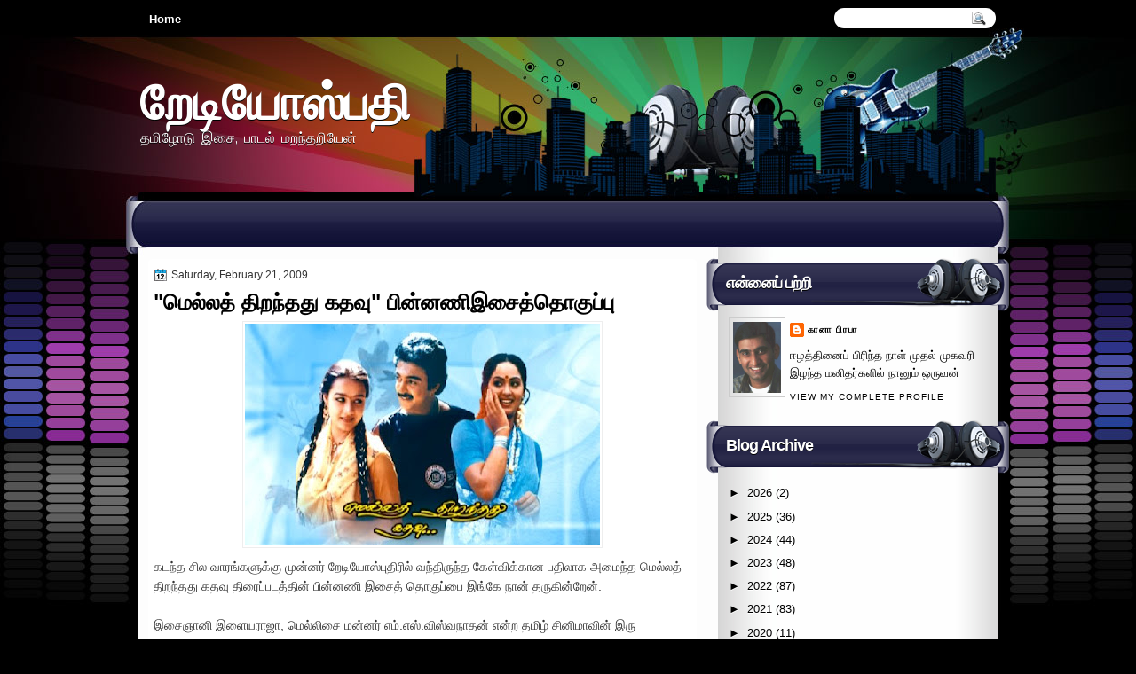

--- FILE ---
content_type: text/html; charset=UTF-8
request_url: http://www.radiospathy.com/2009/02/blog-post.html?showComment=1235148240000
body_size: 40373
content:
<!DOCTYPE html>
<html dir='ltr' xmlns='http://www.w3.org/1999/xhtml' xmlns:b='http://www.google.com/2005/gml/b' xmlns:data='http://www.google.com/2005/gml/data' xmlns:expr='http://www.google.com/2005/gml/expr'>
<head>
<link href='https://www.blogger.com/static/v1/widgets/2944754296-widget_css_bundle.css' rel='stylesheet' type='text/css'/>
<link href='http://fonts.googleapis.com/css?family=Marvel' rel='stylesheet' type='text/css'/>
<link href='http://fonts.googleapis.com/css?family=Play' rel='stylesheet' type='text/css'/>
<link href='http://fonts.googleapis.com/css?family=Lobster' rel='stylesheet' type='text/css'/>
<link href='http://fonts.googleapis.com/css?family=Shadows+Into+Light' rel='stylesheet' type='text/css'/>
<link href='http://fonts.googleapis.com/css?family=Droid+Sans:bold' rel='stylesheet' type='text/css'/>
<link href='http://fonts.googleapis.com/css?family=Droid+Serif:bold' rel='stylesheet' type='text/css'/>
<link href='http://fonts.googleapis.com/css?family=Raleway:100' rel='stylesheet' type='text/css'/>
<meta content='text/html; charset=UTF-8' http-equiv='Content-Type'/>
<meta content='blogger' name='generator'/>
<link href='http://www.radiospathy.com/favicon.ico' rel='icon' type='image/x-icon'/>
<link href='http://www.radiospathy.com/2009/02/blog-post.html' rel='canonical'/>
<link rel="alternate" type="application/atom+xml" title="ற&#3015;ட&#3007;ய&#3019;ஸ&#3021;பத&#3007; - Atom" href="http://www.radiospathy.com/feeds/posts/default" />
<link rel="alternate" type="application/rss+xml" title="ற&#3015;ட&#3007;ய&#3019;ஸ&#3021;பத&#3007; - RSS" href="http://www.radiospathy.com/feeds/posts/default?alt=rss" />
<link rel="service.post" type="application/atom+xml" title="ற&#3015;ட&#3007;ய&#3019;ஸ&#3021;பத&#3007; - Atom" href="https://www.blogger.com/feeds/4689646160149257879/posts/default" />

<link rel="alternate" type="application/atom+xml" title="ற&#3015;ட&#3007;ய&#3019;ஸ&#3021;பத&#3007; - Atom" href="http://www.radiospathy.com/feeds/8775571883709713963/comments/default" />
<!--Can't find substitution for tag [blog.ieCssRetrofitLinks]-->
<link href='https://blogger.googleusercontent.com/img/b/R29vZ2xl/AVvXsEh8yDL9RGGvAF8gwQKiKm6Q0ugC5s8zrpENbVx6TTmWvkDa9iit1kveosfOeLeGLhc7g9Ge5c37ofPpuSy_1ySvW0sA9GOXgqw74_M7sWxZFIwjTcfeacFL02wgahsiAXifeML1TndsnA4/s400/2.bmp' rel='image_src'/>
<meta content='http://www.radiospathy.com/2009/02/blog-post.html' property='og:url'/>
<meta content='&quot;மெல்லத் திறந்தது கதவு&quot; பின்னணிஇசைத்தொகுப்பு' property='og:title'/>
<meta content='கடந்த சில வாரங்களுக்கு முன்னர் றேடியோஸ்புதிரில் வந்திருந்த கேள்விக்கான பதிலாக அமைந்த மெல்லத் திறந்தது கதவு திரைப்படத்தின் பின்னணி இசைத் தொகு...' property='og:description'/>
<meta content='https://blogger.googleusercontent.com/img/b/R29vZ2xl/AVvXsEh8yDL9RGGvAF8gwQKiKm6Q0ugC5s8zrpENbVx6TTmWvkDa9iit1kveosfOeLeGLhc7g9Ge5c37ofPpuSy_1ySvW0sA9GOXgqw74_M7sWxZFIwjTcfeacFL02wgahsiAXifeML1TndsnA4/w1200-h630-p-k-no-nu/2.bmp' property='og:image'/>
<title>
"ம&#3014;ல&#3021;லத&#3021; த&#3007;றந&#3021;தத&#3009; கதவ&#3009;" ப&#3007;ன&#3021;னண&#3007;இச&#3016;த&#3021;த&#3018;க&#3009;ப&#3021;ப&#3009; | ற&#3015;ட&#3007;ய&#3019;ஸ&#3021;பத&#3007;
</title>
<style type='text/css'>@font-face{font-family:'Droid Sans';font-style:normal;font-weight:400;font-display:swap;src:url(//fonts.gstatic.com/s/droidsans/v19/SlGVmQWMvZQIdix7AFxXkHNSbRYXags.woff2)format('woff2');unicode-range:U+0000-00FF,U+0131,U+0152-0153,U+02BB-02BC,U+02C6,U+02DA,U+02DC,U+0304,U+0308,U+0329,U+2000-206F,U+20AC,U+2122,U+2191,U+2193,U+2212,U+2215,U+FEFF,U+FFFD;}@font-face{font-family:'Droid Serif';font-style:normal;font-weight:700;font-display:swap;src:url(//fonts.gstatic.com/s/droidserif/v20/tDbV2oqRg1oM3QBjjcaDkOJGiRD7OwGtT0rU.woff2)format('woff2');unicode-range:U+0000-00FF,U+0131,U+0152-0153,U+02BB-02BC,U+02C6,U+02DA,U+02DC,U+0304,U+0308,U+0329,U+2000-206F,U+20AC,U+2122,U+2191,U+2193,U+2212,U+2215,U+FEFF,U+FFFD;}</style>
<style id='page-skin-1' type='text/css'><!--
/*
-----------------------------------------------
Blogger Template Style
Name:   MusicPlus
Author: Klodian
URL:    www.deluxetemplates.net
Date:   April 2012
License:  This free Blogger template is licensed under the Creative Commons Attribution 3.0 License, which permits both personal and commercial use. However, to satisfy the 'attribution' clause of the license, you are required to keep the footer links intact which provides due credit to its authors. For more specific details about the license, you may visit the URL below:
http://creativecommons.org/licenses/by/3.0
----------------------------------------------- */
#navbar-iframe {
display: none !important;
}
/* Variable definitions
====================
<Variable name="textcolor" description="Text Color"
type="color" default="#333">
<Variable name="linkcolor" description="Link Color"
type="color" default="#8F3110">
<Variable name="pagetitlecolor" description="Blog Title Color"
type="color" default="#fff">
<Variable name="descriptioncolor" description="Blog Description Color"
type="color" default="#fff">
<Variable name="titlecolor" description="Post Title Color"
type="color" default="#000">
<Variable name="sidebarcolor" description="Sidebar Title Color"
type="color" default="#fff">
<Variable name="sidebartextcolor" description="Sidebar Text Color"
type="color" default="#333">
<Variable name="visitedlinkcolor" description="Visited Link Color"
type="color" default="#8F3110">
<Variable name="bodyfont" description="Text Font"
type="font" default="normal normal 110% Arial, Serif">
<Variable name="headerfont" description="Sidebar Title Font"
type="font"
default="bold 125%/1.4em 'Arial',Trebuchet,Arial,Verdana,Sans-serif">
<Variable name="pagetitlefont" description="Blog Title Font"
type="font"
default="bold 240% Droid Serif,Serif">
<Variable name="descriptionfont" description="Blog Description Font"
type="font"
default="80% 'Droid Sans',Trebuchet,Arial,Verdana,Sans-serif">
<Variable name="postfooterfont" description="Post Footer Font"
type="font"
default="90%/1.4em 'Arial',Trebuchet,Arial,Verdana,Sans-serif">
<Variable name="startSide" description="Side where text starts in blog language"
type="automatic" default="left">
<Variable name="endSide" description="Side where text ends in blog language"
type="automatic" default="right">
*/
/* Use this with templates/template-twocol.html */
body {
background: none repeat scroll 0 0 #000000;
color: #333333;
font: small Georgia Serif;
margin: 0;
text-align: center;
}
a:link {
color: #024E96;
text-decoration: none;
}
a:visited {
color: #FC8901;
text-decoration: none;
}
#HTML123 h2 {
display: none;
}
a:hover {
color: #FC8901;
text-decoration: underline;
}
a img {
border-width: 0;
}
#header-wrapper {
height: 167px;
margin: 0 auto;
}
#header-inner {
height: 111px;
margin-left: auto;
margin-right: auto;
}
#header {
color: #FFFFFF;
text-align: left;
text-shadow: 0 1px #000000;
}
#header h1 {
font: bold 382% lobster,Arial,Serif;
letter-spacing: -1px;
margin: 0;
padding: 29px 0 0 3px;
text-transform: none;
}
#header a {
color: #FFFFFF;
text-decoration: none;
}
#header a:hover {
color: #FFFFFF;
}
#header .description {
font: 114%/15px 'Shadows Into Light',Trebuchet,Arial,Verdana,Sans-serif;
letter-spacing: 0;
margin: -1px 0 0;
padding: 0 3px;
text-transform: none;
}
#header img {
margin-left: 0;
margin-right: auto;
margin-top: 0;
}
#outer-wrapper {
font: 110% Arial,Serif;
margin: 0 auto;
padding-top: 0;
text-align: left;
width: 970px;
}
#outer-wrapper1 {
}
#main-wrapper {
background: none repeat scroll 0 0 #FFFFFF;
border-radius: 5px 5px 5px 5px;
float: left;
margin-left: 12px;
margin-top: 2px;
overflow: hidden;
padding: 6px;
width: 606px;
word-wrap: break-word;
}
#sidebar-wrapper {
float: right;
margin-right: -12px;
margin-top: 0;
overflow: hidden;
width: 341px;
word-wrap: break-word;
}
#sidebar-wrapper2 {
float: left;
margin-right: 0;
margin-top: 0;
overflow: hidden;
width: 200px;
word-wrap: break-word;
}
h2 {
background: url("https://blogger.googleusercontent.com/img/b/R29vZ2xl/AVvXsEi6JLSO1Mao9UMcZySJ2uLVtt3UrE-f6tw6OsRL87QUmLYhuvrTPyblgNZlbMGB_VTclgp0T8nKKUXLdMLPNXw6IIrEEzw1nQ6SiDvTevWpQoiApXA-DEXimafSpkhgyIHW6OifzcWiOZk/s0/h2.png") no-repeat scroll 0 0 transparent;
color: #FFFFFF;
font: bold 136%/1.4em 'Arial',Trebuchet,Arial,Verdana,Sans-serif;
letter-spacing: -1px;
margin: 0;
padding: 17px 9px 20px 22px;
text-shadow: 0 1px #000000;
text-transform: none;
}
h2.date-header {
font: 12px arial;
letter-spacing: 0;
margin: 0;
padding: 0;
text-transform: none;
}
.post {
margin: 0.5em 0 10px;
padding-bottom: 14px;
}
.post h3 {
color: #000000;
font-size: 170%;
font-weight: bold;
line-height: 1.4em;
margin: 0.25em 0 0;
padding: 0 0 4px;
}
.post h3 a, .post h3 a:visited, .post h3 strong {
color: #000000;
display: block;
font-weight: bold;
text-decoration: none;
}
.post h3 strong, .post h3 a:hover {
color: #333333;
}
.post-body {
line-height: 1.6em;
margin: 0 0 0.75em;
}
.post-body blockquote {
line-height: 1.3em;
}
.post-footer {
background: url("https://blogger.googleusercontent.com/img/b/R29vZ2xl/AVvXsEjmwbbLOwcTqQH6ExA5nVQhIv5UGv0oicOKVNOJ1SugncG1djkoXdrCKTFGhbCErJ7C-5AhYptuFVNIr0koNvjn_jRkhvX4B65dV2kq4qcrGhExeut85hmRnwX-IYxZXihkNU6n3OuA21E/s0/post.png") repeat-x scroll 0 1px transparent;
border-top: 1px solid #DDDDDD;
color: #000000;
font: 90%/1.4em 'Arial',Trebuchet,Arial,Verdana,Sans-serif;
letter-spacing: 0;
margin-bottom: 0.75em;
margin-left: 0;
margin-top: 7px;
padding: 10px;
text-transform: none;
}
.comment-link {
margin-left: 0.6em;
}
.post img, table.tr-caption-container {
border: 1px solid #EEEEEE;
padding: 2px;
}
.tr-caption-container img {
border: medium none;
padding: 0;
}
.post blockquote {
font: italic 13px georgia;
margin: 1em 20px;
}
.post blockquote p {
margin: 0.75em 0;
}
#comments h4 {
color: #666666;
font-size: 14px;
font-weight: bold;
letter-spacing: 0;
line-height: 1.4em;
margin: 1em 0;
text-transform: none;
}
#comments-block {
line-height: 1.6em;
margin: 1em 0 1.5em;
}
body#layout #main-wrapper {
margin-top: 0;
overflow: visible;
}
body#layout #sidebar-wrapper {
margin-top: 0;
overflow: visible;
}
#comments-block .comment-author {
-moz-background-inline-policy: continuous;
background: none repeat scroll 0 0 #EEEEEE;
border: 1px solid #EEEEEE;
font-size: 15px;
font-weight: normal;
margin-right: 20px;
padding: 5px;
}
#comments .blogger-comment-icon, .blogger-comment-icon {
-moz-background-inline-policy: continuous;
background: none repeat scroll 0 0 #E8DEC4;
border-color: #E8DEC4;
border-style: solid;
border-width: 2px 1px 1px;
line-height: 16px;
padding: 5px;
}
#comments-block .comment-body {
border-left: 1px solid #EEEEEE;
border-right: 1px solid #EEEEEE;
margin-left: 0;
margin-right: 20px;
padding: 7px;
}
#comments-block .comment-footer {
border-bottom: 1px solid #EEEEEE;
border-left: 1px solid #EEEEEE;
border-right: 1px solid #EEEEEE;
font-size: 11px;
line-height: 1.4em;
margin: -0.25em 20px 2em 0;
padding: 5px;
text-transform: none;
}
#comments-block .comment-body p {
margin: 0 0 0.75em;
}
.deleted-comment {
color: gray;
font-style: italic;
}
#blog-pager-newer-link {
background: none repeat scroll 0 0 #FFFFFF;
border: 1px solid #CCCCCC;
float: left;
padding: 7px;
}
#blog-pager-older-link {
background: url("https://blogger.googleusercontent.com/img/b/R29vZ2xl/AVvXsEjmwbbLOwcTqQH6ExA5nVQhIv5UGv0oicOKVNOJ1SugncG1djkoXdrCKTFGhbCErJ7C-5AhYptuFVNIr0koNvjn_jRkhvX4B65dV2kq4qcrGhExeut85hmRnwX-IYxZXihkNU6n3OuA21E/s0/post.png") repeat-x scroll 0 1px transparent;
border: 1px solid #EEEEEE;
float: right;
padding: 7px;
}
#blog-pager {
margin: 25px 0 0;
overflow: hidden;
text-align: center;
}
.feed-links {
clear: both;
line-height: 2.5em;
}
.sidebar {
color: #000000;
font-size: 90%;
line-height: 1.5em;
text-shadow: 0 1px #FFFFFF;
}
.sidebar2 {
color: #333333;
font-size: 90%;
line-height: 1.5em;
text-shadow: 0 1px 0 #EEEEEE;
}
.sidebar ul {
list-style: none outside none;
margin: 0;
padding: 0;
}
.sidebar li {
border-bottom: 1px dotted #DDDDDD;
line-height: 1.5em;
margin: 0;
padding: 2px;
}
.sidebar2 .widget, .main .widget {
margin: 0 0 1.5em;
padding: 0 0 1.5em;
}
.sidebar2 ul {
list-style: none outside none;
margin: 0;
padding: 0;
}
.sidebar2 li {
border-bottom: 1px dotted #EEEEEE;
line-height: 1.5em;
margin: 0;
padding: 2px;
}
.sidebar2 .widget, .main .widget {
background: url("https://blogger.googleusercontent.com/img/b/R29vZ2xl/AVvXsEimuRpchIU4Foo_2sdzmsLcmcrrV2kYJO9fR6iqlJJNWUDCykWlDUH4_BU3_k394f7xJZurz-_VAXDY45eVk0F49b026v54v14hMxPGJSrzNmvHVtRYcaa8FS71ZQvB18Ok7gB1Nz-3pPU/s0/postcont.png") repeat scroll 0 0 transparent;
margin: 5px 0;
padding: 5px;
}
.main .Blog {
background: none repeat scroll 0 0 transparent;
border: medium none;
padding: 0;
}
.profile-img {
border: 1px solid #CCCCCC;
float: left;
margin: 0 5px 5px 0;
padding: 4px;
}
.profile-data {
color: #999999;
font: bold 78%/1.6em 'Trebuchet MS',Trebuchet,Arial,Verdana,Sans-serif;
letter-spacing: 0.1em;
margin: 0;
text-transform: uppercase;
}
.profile-datablock {
margin: 0.5em 0;
}
.profile-textblock {
line-height: 1.6em;
margin: 0.5em 0;
}
.profile-link {
font: 78% 'Trebuchet MS',Trebuchet,Arial,Verdana,Sans-serif;
letter-spacing: 0.1em;
text-transform: uppercase;
}
#footer {
clear: both;
color: #FFFFFF;
font: 11px arial;
letter-spacing: 0;
margin: 0 auto;
padding-bottom: 20px;
padding-top: 19px;
text-align: center;
text-transform: none;
width: 974px;
}
.feed-links {
display: none;
}
#Attribution1 {
display: none;
}
body#layout #footer {
display: none;
}
body#layout #addthis_toolbox {
display: none;
}
body#layout #crosscol-wrapper {
display: none;
}
body#layout #searchbox {
display: none;
}
.post-share-buttons {
}
#sidebar-wrapper2 .sidebar .widget {
background: url("https://blogger.googleusercontent.com/img/b/R29vZ2xl/AVvXsEjsUue-KFPkPzaUSf2Kj0jnHP8IQQeecZtGxlzRkZQyYkbgHdHHTVN_NcyDNFlu-KH9kpdhKQCX06CogxVIQHc4vacZPz4qer_ZMAu63WtDb6fAWFva_X8izVFCfyIlD1gAxEN_2fgidlM/s0/sidebar.png") no-repeat scroll right top #E5E9D5;
margin-bottom: 8px;
padding: 0;
}
#HTML111 h2 {
display: none;
}
#sidebar-wrapper2 .widget-content {
background: none repeat scroll 0 0 #FFFFFF;
margin: 0;
padding: 10px;
}
#sidebar-wrapper .sidebar .widget {
margin-bottom: 9px;
margin-left: 0;
padding-bottom: 0;
}
#sidebar-wrapper .widget-content {
margin-left: 0;
margin-right: 11px;
margin-top: 0;
padding: 7px 9px 8px 25px;
}
#footer-bg {
background: none repeat scroll 0 0 #213049;
margin-top: auto;
}
.first-links {
font-size: 12px;
margin-bottom: -4px;
padding-left: 13px;
}
.second-links {
padding-left: 30px;
}
#footer a {
color: #FFFFFF;
}
#content-wrapper {
background: url("https://blogger.googleusercontent.com/img/b/R29vZ2xl/AVvXsEhvN-aitPQ9fjzLIByxRk0c4crLq3e6cg0aYGU1M0Zva8rcU2d8-3Pus7DF_wCAirgQyjgdWCXSZgI39fCsXaKjdSH_LqOkja-SZRJkusfA2x6vfld8iW-eRyQlRHBD7AjFDdqr2SdLFdA/s0/content.jpg") repeat-y scroll 0 0 transparent;
margin-top: 24px;
padding-top: 0;
}
#PageList1 {
height: 38px;
margin: 0 auto 0 0;
padding-top: 13px;
width: 735px;
}
.PageList li a {
color: #FFFFFF;
font: bold 13px arial;
padding: 6px 13px 7px;
text-transform: none;
}
.crosscol .PageList li, .footer .PageList li {
background: none repeat scroll 0 0 transparent;
float: left;
list-style: none outside none;
margin: 0;
padding: 0;
}
.PageList li.selected a {
background: none repeat scroll 0 0 #1D1649;
border-radius: 13px 13px 13px 13px;
color: #FFFFFF;
text-decoration: none;
text-shadow: 0 1px #000000;
}
.PageList li a:hover {
background: none repeat scroll 0 0 #1D1649;
border-radius: 13px 13px 13px 13px;
color: #FFFFFF;
text-decoration: none;
text-shadow: 0 1px #000000;
}
.searchbox {
-moz-background-inline-policy: continuous;
background: url("https://blogger.googleusercontent.com/img/b/R29vZ2xl/AVvXsEjhxLST7LFc-Xsnv2xkbx5J6PMpzyNJ8MyJhDD3xlO9EUs32yTHV-yRINIi_oGzZHhgS8Hgq_o5sI9HJJKX0PwMDpDRd9alBOveLRRpiOVfH42Qzu4x8mNlae2CC8ES5jW-gbusdWf4Shg/s0/search.png") no-repeat scroll 0 0 transparent;
display: block;
float: right;
height: 50px;
margin-right: 43px;
margin-top: -40px;
width: 249px;
}
.searchbox .textfield {
-moz-background-inline-policy: continuous;
background: none repeat scroll 0 0 transparent;
border: 0 none;
float: left;
height: 20px;
margin: 14px 1px 5px 25px;
width: 155px;
}
.searchbox .button {
-moz-background-inline-policy: continuous;
background: none repeat scroll 0 0 transparent;
border: 0 none;
cursor: pointer;
float: left;
height: 20px;
margin-left: 2px;
margin-top: 14px;
width: 35px;
}
h2.date-header {
background: url("https://blogger.googleusercontent.com/img/b/R29vZ2xl/AVvXsEgBLgxZkF5MvRl-VkoYxYhNbdJRogNfUujSzDaIKTYjFnoADICBIyvbPPqDgZO5vcCOMSup_s7O7ITWG1np5ZNtJ5-2HzP-P2ixRndcgjjRgW7Pvd5u64pEU6ha6HV4PgxfE2hc1SQYKwA/s0/1276328132_date.png") no-repeat scroll left -1px transparent;
border: medium none;
color: #333333;
font: 12px arial;
letter-spacing: 0;
margin: 0;
padding-left: 20px;
text-shadow: 0 1px 0 #FFFFFF;
text-transform: none;
}
.post-author {
background: url("https://blogger.googleusercontent.com/img/b/R29vZ2xl/AVvXsEgXdzv3HLKZYXmE3WJN-xDBuy26kTqpibn_VRvv2igHtOSEkPryGPNylEZIsh-7Wv3BGNA1z-ZEZslaW9thJTbHNXRFuTlZfMuS3RUf-ZWQmTYnr2Bol6abU0MQLX02Kjuro_UUNYZR5B0/s0/aaa.png") no-repeat scroll 0 0 transparent;
padding-left: 20px;
}
.post-comment-link a {
background: url("https://blogger.googleusercontent.com/img/b/R29vZ2xl/AVvXsEgOc5KuCkCtOE3MrtimxdA7SAmDEKtFO-WMTnQwVRdaFIbQKtgEzX8R2HxngkhzJ83npY2IAnqjjNkw8QEcBVvPPbkut_-c51boro2_RlH2pr5vNUvbxkb7qaYuiLPxMQIGqB-J1iQoNwk/s0/1276328597_comment.png") no-repeat scroll left center transparent;
padding-left: 20px;
}
.post-labels {
background: url("https://blogger.googleusercontent.com/img/b/R29vZ2xl/AVvXsEj0Uw2a6Hf_L-0JVKm1t6XSTGJ7e5Ka-Ah7MBP7m4QyqkwY4aWZzsdjYcNYQSHlXqUzx2mBOLBCkVjNcJ6d_24rcl1vrF1usOqE9OGr2IF2qAv7TYz0KqWmsWnG11lWg5bf9yvcZ-TXS-8/s0/1276330011_tags.png") no-repeat scroll left center transparent;
padding-left: 20px;
}
#wrapper1 {
background: url("https://blogger.googleusercontent.com/img/b/R29vZ2xl/AVvXsEjhvJHiTFxobVsPW4_WhhpwJlvUeXiOrq0s8FJZCmCVf50z2XHbKL3rRNCoJ3vOVhfotmvEyO0QrBolJszj2I4YPoYpNUN-5A0k1lF0qSSmektBzwl32oa4IF_ydgvXZ1krqjYvif9y60o/s0/wrapper.jpg") no-repeat scroll center 0 transparent;
}
#wrapper {
background: url("https://blogger.googleusercontent.com/img/b/R29vZ2xl/AVvXsEjXUsUq4fLe22qtC2OTC4j9j6qH60Hm3nu2LDCEGrDr6RJFF955JIF8M36jaiCOICfuQ4lXPgxGysnBc7mKgKg3xvxE4DlRNLfgZCDAFF7myhine6wjaPtbVlJZ_oCDguOM0Yqkdce_GRo/s0/wrapper-bg.jpg") no-repeat scroll center 331px transparent;
}
#content-but {
}
.col-left {
float: left;
width: 49%;
}
.col-right {
float: right;
width: 48%;
}
#HTML102 h2 {
display: none;
}
body#layout #ads-header {
float: right;
height: 60px;
margin-right: 20px;
margin-top: 0;
width: 300px;
}
body#layout #HTML102 {
float: right;
margin-right: 0;
width: 296px;
}
body#layout #Header1 {
float: left;
margin-left: 20px;
width: 600px;
}
body#layout #headertw {
display: none;
}
#headertw {
float: left;
height: 27px;
margin-left: 653px;
margin-top: -43px;
position: relative;
}
#headertw img {
margin-right: 5px;
padding: 0;
}
#searchbox {
-moz-background-inline-policy: continuous;
background: none repeat scroll 0 0 #FFFFFF;
border-radius: 12px 12px 12px 12px;
float: right;
height: 23px;
margin-right: 3px;
margin-top: -42px;
width: 182px;
}
#searchbox .textfield {
-moz-background-inline-policy: continuous;
background: none repeat scroll 0 0 transparent;
border: 0 none;
float: left;
height: 18px;
margin: 2px 1px 2px 8px;
width: 140px;
}
#searchbox .button {
-moz-background-inline-policy: continuous;
background: url("https://blogger.googleusercontent.com/img/b/R29vZ2xl/AVvXsEhXdTbLd2WLwPSjZlg6X10WMKOqiwfc_9Z0b-8lFB_OuSm0oCtNa1T53OVrXeOotBXKi6vb4f_fC13UImTOLKgkVyy30G8uBYPPI2rm4FNidAmkYqHR4adJJdVg23ekLU4s50bawhyKzok/s0/searc.png") no-repeat scroll 0 4px transparent;
border: 0 none;
cursor: pointer;
float: left;
height: 23px;
margin-left: 2px;
margin-top: 0;
width: 23px;
}
#HTML102 h2 {
display: none;
}
.text-h {
color: #FFFFFF;
display: none;
float: left;
font: bold 13px Arial;
margin-right: 10px;
margin-top: 5px;
text-transform: none;
}
#ads-header {
height: 60px;
margin-left: 502px;
margin-top: -85px;
width: 495px;
}
#newheader {
height: 38px;
margin-bottom: 0;
margin-left: auto;
margin-right: auto;
padding-top: 6px;
width: 950px;
}
.crosscol .PageList UL, .footer .PageList UL {
list-style: none outside none;
margin: 0 auto 0 0;
padding: 0;
}
.post-footer a {
}
.date-outer {
margin-bottom: 5px;
}
#s3slider {
background: none repeat scroll 0 0 #FFFFFF;
border: 3px double #CCCCCC;
height: 299px;
margin-bottom: 25px;
margin-top: 0;
overflow: hidden;
position: relative;
text-shadow: 0 1px 0 #000000;
width: 590px;
}
#HTML123 h2 {
display: none;
}
#s3sliderContent {
background: none repeat scroll 0 0 #FFFFFF;
height: 300px;
list-style: none outside none;
margin-left: 0;
overflow: hidden;
padding: 0;
position: absolute;
top: -14px;
width: 590px;
}
.s3sliderImage {
float: left;
position: relative;
width: 590px;
}
.s3sliderImage span {
background-color: #000000;
color: #FFFFFF;
display: none;
font-size: 12px;
height: 300px;
line-height: 16px;
opacity: 0.7;
overflow: hidden;
padding: 10px 13px;
position: absolute;
right: 0;
top: 0;
width: 180px;
}
.s3sliderImage strong a {
color: #FFFFFF;
font-family: 'Myriad Pro',Helvetica,Arial,Sans-Serif;
font-size: 20px;
}
.s3sliderImage strong a:hover {
color: #FFFFFF;
}
#HTML101 h2 {
display: none;
}
.sidebar a {
color: #000000;
}
#wrapper-bg {
}
#Label1 h2 {
display: none;
}
.second-row h2 {
display: none;
}
.second-row a {
color: #FFFFFF;
}
.second-row {
border-radius: 10px 10px 0 0;
height: 45px;
margin: 3px auto 0;
padding-bottom: 0;
padding-left: 0;
padding-right: 0;
text-transform: none;
width: 964px;
}
.second-row li {
color: #FFFFFF;
float: left;
font: bold 12px Arial;
margin: 0;
padding: 27px 7px 14px 10px;
text-transform: uppercase;
}
.second-row ul {
float: left;
list-style: none outside none;
margin-bottom: 0;
margin-left: 0;
margin-top: -4px;
padding: 0;
width: 969px;
}
#top-social-profiles {
}
#top-social-profiles img {
margin: 0 6px 0 0 !important;
}
#top-social-profiles img:hover {
opacity: 0.8;
}
#top-social-profiles .widget-container {
background: none repeat scroll 0 0 transparent;
border: 0 none;
padding: 0;
}
.fp-slider {
background: none repeat scroll 0 0 #EEEEEE;
height: 333px;
margin: 0 0 17px;
overflow: hidden;
padding: 0;
position: relative;
width: 609px;
}
.fp-slides-container {
}
.fp-slides, .fp-thumbnail, .fp-prev-next, .fp-nav {
width: 610px;
}
.fp-slides, .fp-thumbnail {
height: 299px;
margin-left: 0;
margin-top: 0;
overflow: hidden;
position: relative;
}
.fp-title {
color: #FFFFFF;
font: bold 18px Arial,Helvetica,Sans-serif;
margin: 0;
padding: 0 0 2px;
text-shadow: 0 1px 0 #000000;
}
.fp-title a, .fp-title a:hover {
color: #FFFFFF;
text-decoration: none;
}
.fp-content {
background: none repeat scroll 0 0 #111111;
bottom: 0;
left: 0;
margin-left: 0;
opacity: 0.7;
overflow: hidden;
padding: 10px 15px;
position: absolute;
right: 0;
}
.fp-content p {
color: #FFFFFF;
line-height: 18px;
margin: 0;
padding: 0;
text-shadow: 0 1px 0 #000000;
}
.fp-more, .fp-more:hover {
color: #FFFFFF;
font-weight: bold;
}
.fp-nav {
height: 12px;
margin-left: 12px;
padding: 10px 0;
text-align: center;
}
.fp-pager a {
background-image: url("https://blogger.googleusercontent.com/img/b/R29vZ2xl/AVvXsEg-C5TIE6lCwrNxkCVvaeHdBJu0tQQloKzL9vyeE_tOVuwL4H8tz0a5dRHZgQu3oHV8UuCmCdAFpqQh-uhqFU-Kpq0wnqV_xslyZa1u4uQyQIxMHnCYE71126qjgzawGiTnxXo3L8WWxPk/s0/pages.png");
background-position: 0 0;
cursor: pointer;
display: inline-block;
float: none;
height: 15px;
line-height: 1;
margin: 0 8px 0 0;
overflow: hidden;
padding: 0;
text-indent: -999px;
width: 16px;
}
.fp-pager a:hover, .fp-pager a.activeSlide {
background-position: 0 -112px;
opacity: 1;
text-decoration: none;
}
.fp-prev-next-wrap {
position: relative;
z-index: 200;
}
.fp-prev-next {
bottom: 130px;
height: 37px;
left: 0;
position: absolute;
right: 0;
}
.fp-prev {
background: url("https://blogger.googleusercontent.com/img/b/R29vZ2xl/AVvXsEijjV-gX3xHggboa9gT1-BLfK8HGy2wl9dQAh7qk77BwAy9p9bKDYgyJLUr0XnWtwgCvuI8kVahH_SmRrGvgX-BbQ7_J4qgCBmN3ODno8up9vVjf8T1XDc4zj7tVKOWmAB6RR3PAlmn_zI/s0/prev.png") no-repeat scroll left top transparent;
float: left;
height: 51px;
margin-left: 10px;
margin-top: -180px;
width: 53px;
}
.fp-prev:hover {
}
.fp-next {
background: url("https://blogger.googleusercontent.com/img/b/R29vZ2xl/AVvXsEh7QeEZb0WQboYGqNndrQQzGs0Yer3WQ7D5wJqw3SWs8PcrIPsVizWdq5wlYdsVh35I5kOHbKw7z6HLaJoMlUj1x7lyGzZ17NzKUvL4mK4fHA_B3v8Q0_UNbp2iUZ5ARwstHMA_1QB2hgk/s0/next.png") no-repeat scroll right top transparent;
float: right;
height: 51px;
margin-right: 10px;
margin-top: -180px;
width: 53px;
}
.fp-next:hover {
}
div.jump-link {
background: none repeat scroll 0 0 #DDDDDD;
border: 1px solid #CCCCCC;
font-size: 12px;
margin-left: 510px;
padding: 3px;
}
#lower2 {
background: url("https://blogger.googleusercontent.com/img/b/R29vZ2xl/AVvXsEh5SbWfSR0dPowD3blcNzPRETfHebtodmIn7jKLBYL8Igl61HXFTeJeryAwvuVfrTnQXP5ZzCxt35f_PVr8UG-eLHfFW1naDnA4HogygB6gXZXeMdUqzCjgoyW4lZb3HrbpmwFL5aHt7Vk/s0/footer.jpg") no-repeat scroll center 0 #111111;
color: #EEEEEE;
font: 13px arial;
margin: 0 auto;
text-align: left;
width: 100%;
}
#lowerbar-wrapper2 .widget-content {
background: none repeat scroll 0 0 #4A657E;
border-radius: 0 0 5px 5px;
color: #FFFFFF;
margin: 0;
padding: 10px;
text-shadow: 0 1px #000000;
}
#lowerbar-wrapper2 h2 {
background: none repeat scroll 0 0 #213049;
border-radius: 5px 5px 0 0;
color: #FFFFFF;
font: bold 130% arial;
letter-spacing: 0;
margin: 0;
padding: 8px 9px;
text-shadow: none;
text-transform: none;
}
#lowerbar-wrapper2 ul {
list-style: none outside none;
margin: 0;
padding: 0;
}
#lowerbar-wrapper2 li {
margin: 0;
padding: 2px 0;
}
#lowerbar-wrapper2 {
float: left;
line-height: 1.6em;
margin: 0 5px;
overflow: hidden;
width: 312px;
word-wrap: break-word;
}
#lower-wrapper2 {
margin: 0 auto;
padding: 23px 5px 3px;
width: 970px;
}

--></style>
<script src='https://ajax.googleapis.com/ajax/libs/jquery/1.5.1/jquery.min.js' type='text/javascript'></script>
<script type='text/javascript'>
//<![CDATA[

(function($){
	/* hoverIntent by Brian Cherne */
	$.fn.hoverIntent = function(f,g) {
		// default configuration options
		var cfg = {
			sensitivity: 7,
			interval: 100,
			timeout: 0
		};
		// override configuration options with user supplied object
		cfg = $.extend(cfg, g ? { over: f, out: g } : f );

		// instantiate variables
		// cX, cY = current X and Y position of mouse, updated by mousemove event
		// pX, pY = previous X and Y position of mouse, set by mouseover and polling interval
		var cX, cY, pX, pY;

		// A private function for getting mouse position
		var track = function(ev) {
			cX = ev.pageX;
			cY = ev.pageY;
		};

		// A private function for comparing current and previous mouse position
		var compare = function(ev,ob) {
			ob.hoverIntent_t = clearTimeout(ob.hoverIntent_t);
			// compare mouse positions to see if they've crossed the threshold
			if ( ( Math.abs(pX-cX) + Math.abs(pY-cY) ) < cfg.sensitivity ) {
				$(ob).unbind("mousemove",track);
				// set hoverIntent state to true (so mouseOut can be called)
				ob.hoverIntent_s = 1;
				return cfg.over.apply(ob,[ev]);
			} else {
				// set previous coordinates for next time
				pX = cX; pY = cY;
				// use self-calling timeout, guarantees intervals are spaced out properly (avoids JavaScript timer bugs)
				ob.hoverIntent_t = setTimeout( function(){compare(ev, ob);} , cfg.interval );
			}
		};

		// A private function for delaying the mouseOut function
		var delay = function(ev,ob) {
			ob.hoverIntent_t = clearTimeout(ob.hoverIntent_t);
			ob.hoverIntent_s = 0;
			return cfg.out.apply(ob,[ev]);
		};

		// A private function for handling mouse 'hovering'
		var handleHover = function(e) {
			// next three lines copied from jQuery.hover, ignore children onMouseOver/onMouseOut
			var p = (e.type == "mouseover" ? e.fromElement : e.toElement) || e.relatedTarget;
			while ( p && p != this ) { try { p = p.parentNode; } catch(e) { p = this; } }
			if ( p == this ) { return false; }

			// copy objects to be passed into t (required for event object to be passed in IE)
			var ev = jQuery.extend({},e);
			var ob = this;

			// cancel hoverIntent timer if it exists
			if (ob.hoverIntent_t) { ob.hoverIntent_t = clearTimeout(ob.hoverIntent_t); }

			// else e.type == "onmouseover"
			if (e.type == "mouseover") {
				// set "previous" X and Y position based on initial entry point
				pX = ev.pageX; pY = ev.pageY;
				// update "current" X and Y position based on mousemove
				$(ob).bind("mousemove",track);
				// start polling interval (self-calling timeout) to compare mouse coordinates over time
				if (ob.hoverIntent_s != 1) { ob.hoverIntent_t = setTimeout( function(){compare(ev,ob);} , cfg.interval );}

			// else e.type == "onmouseout"
			} else {
				// unbind expensive mousemove event
				$(ob).unbind("mousemove",track);
				// if hoverIntent state is true, then call the mouseOut function after the specified delay
				if (ob.hoverIntent_s == 1) { ob.hoverIntent_t = setTimeout( function(){delay(ev,ob);} , cfg.timeout );}
			}
		};

		// bind the function to the two event listeners
		return this.mouseover(handleHover).mouseout(handleHover);
	};
	
})(jQuery);

//]]>
</script>
<script type='text/javascript'>
//<![CDATA[

/*
 * Superfish v1.4.8 - jQuery menu widget
 * Copyright (c) 2008 Joel Birch
 *
 * Dual licensed under the MIT and GPL licenses:
 * 	http://www.opensource.org/licenses/mit-license.php
 * 	http://www.gnu.org/licenses/gpl.html
 *
 * CHANGELOG: http://users.tpg.com.au/j_birch/plugins/superfish/changelog.txt
 */

;(function($){
	$.fn.superfish = function(op){

		var sf = $.fn.superfish,
			c = sf.c,
			$arrow = $(['<span class="',c.arrowClass,'"> &#187;</span>'].join('')),
			over = function(){
				var $$ = $(this), menu = getMenu($$);
				clearTimeout(menu.sfTimer);
				$$.showSuperfishUl().siblings().hideSuperfishUl();
			},
			out = function(){
				var $$ = $(this), menu = getMenu($$), o = sf.op;
				clearTimeout(menu.sfTimer);
				menu.sfTimer=setTimeout(function(){
					o.retainPath=($.inArray($$[0],o.$path)>-1);
					$$.hideSuperfishUl();
					if (o.$path.length && $$.parents(['li.',o.hoverClass].join('')).length<1){over.call(o.$path);}
				},o.delay);	
			},
			getMenu = function($menu){
				var menu = $menu.parents(['ul.',c.menuClass,':first'].join(''))[0];
				sf.op = sf.o[menu.serial];
				return menu;
			},
			addArrow = function($a){ $a.addClass(c.anchorClass).append($arrow.clone()); };
			
		return this.each(function() {
			var s = this.serial = sf.o.length;
			var o = $.extend({},sf.defaults,op);
			o.$path = $('li.'+o.pathClass,this).slice(0,o.pathLevels).each(function(){
				$(this).addClass([o.hoverClass,c.bcClass].join(' '))
					.filter('li:has(ul)').removeClass(o.pathClass);
			});
			sf.o[s] = sf.op = o;
			
			$('li:has(ul)',this)[($.fn.hoverIntent && !o.disableHI) ? 'hoverIntent' : 'hover'](over,out).each(function() {
				if (o.autoArrows) addArrow( $('>a:first-child',this) );
			})
			.not('.'+c.bcClass)
				.hideSuperfishUl();
			
			var $a = $('a',this);
			$a.each(function(i){
				var $li = $a.eq(i).parents('li');
				$a.eq(i).focus(function(){over.call($li);}).blur(function(){out.call($li);});
			});
			o.onInit.call(this);
			
		}).each(function() {
			var menuClasses = [c.menuClass];
			if (sf.op.dropShadows  && !($.browser.msie && $.browser.version < 7)) menuClasses.push(c.shadowClass);
			$(this).addClass(menuClasses.join(' '));
		});
	};

	var sf = $.fn.superfish;
	sf.o = [];
	sf.op = {};
	sf.IE7fix = function(){
		var o = sf.op;
		if ($.browser.msie && $.browser.version > 6 && o.dropShadows && o.animation.opacity!=undefined)
			this.toggleClass(sf.c.shadowClass+'-off');
		};
	sf.c = {
		bcClass     : 'sf-breadcrumb',
		menuClass   : 'sf-js-enabled',
		anchorClass : 'sf-with-ul',
		arrowClass  : 'sf-sub-indicator',
		shadowClass : 'sf-shadow'
	};
	sf.defaults = {
		hoverClass	: 'sfHover',
		pathClass	: 'overideThisToUse',
		pathLevels	: 1,
		delay		: 800,
		animation	: {opacity:'show'},
		speed		: 'normal',
		autoArrows	: true,
		dropShadows : true,
		disableHI	: false,		// true disables hoverIntent detection
		onInit		: function(){}, // callback functions
		onBeforeShow: function(){},
		onShow		: function(){},
		onHide		: function(){}
	};
	$.fn.extend({
		hideSuperfishUl : function(){
			var o = sf.op,
				not = (o.retainPath===true) ? o.$path : '';
			o.retainPath = false;
			var $ul = $(['li.',o.hoverClass].join(''),this).add(this).not(not).removeClass(o.hoverClass)
					.find('>ul').hide().css('visibility','hidden');
			o.onHide.call($ul);
			return this;
		},
		showSuperfishUl : function(){
			var o = sf.op,
				sh = sf.c.shadowClass+'-off',
				$ul = this.addClass(o.hoverClass)
					.find('>ul:hidden').css('visibility','visible');
			sf.IE7fix.call($ul);
			o.onBeforeShow.call($ul);
			$ul.animate(o.animation,o.speed,function(){ sf.IE7fix.call($ul); o.onShow.call($ul); });
			return this;
		}
	});

})(jQuery);



//]]>
</script>
<script type='text/javascript'>
//<![CDATA[

/*
 * jQuery Cycle Plugin (with Transition Definitions)
 * Examples and documentation at: http://jquery.malsup.com/cycle/
 * Copyright (c) 2007-2010 M. Alsup
 * Version: 2.88 (08-JUN-2010)
 * Dual licensed under the MIT and GPL licenses.
 * http://jquery.malsup.com/license.html
 * Requires: jQuery v1.2.6 or later
 */
(function($){var ver="2.88";if($.support==undefined){$.support={opacity:!($.browser.msie)};}function debug(s){if($.fn.cycle.debug){log(s);}}function log(){if(window.console&&window.console.log){window.console.log("[cycle] "+Array.prototype.join.call(arguments," "));}}$.fn.cycle=function(options,arg2){var o={s:this.selector,c:this.context};if(this.length===0&&options!="stop"){if(!$.isReady&&o.s){log("DOM not ready, queuing slideshow");$(function(){$(o.s,o.c).cycle(options,arg2);});return this;}log("terminating; zero elements found by selector"+($.isReady?"":" (DOM not ready)"));return this;}return this.each(function(){var opts=handleArguments(this,options,arg2);if(opts===false){return;}opts.updateActivePagerLink=opts.updateActivePagerLink||$.fn.cycle.updateActivePagerLink;if(this.cycleTimeout){clearTimeout(this.cycleTimeout);}this.cycleTimeout=this.cyclePause=0;var $cont=$(this);var $slides=opts.slideExpr?$(opts.slideExpr,this):$cont.children();var els=$slides.get();if(els.length<2){log("terminating; too few slides: "+els.length);return;}var opts2=buildOptions($cont,$slides,els,opts,o);if(opts2===false){return;}var startTime=opts2.continuous?10:getTimeout(els[opts2.currSlide],els[opts2.nextSlide],opts2,!opts2.rev);if(startTime){startTime+=(opts2.delay||0);if(startTime<10){startTime=10;}debug("first timeout: "+startTime);this.cycleTimeout=setTimeout(function(){go(els,opts2,0,(!opts2.rev&&!opts.backwards));},startTime);}});};function handleArguments(cont,options,arg2){if(cont.cycleStop==undefined){cont.cycleStop=0;}if(options===undefined||options===null){options={};}if(options.constructor==String){switch(options){case"destroy":case"stop":var opts=$(cont).data("cycle.opts");if(!opts){return false;}cont.cycleStop++;if(cont.cycleTimeout){clearTimeout(cont.cycleTimeout);}cont.cycleTimeout=0;$(cont).removeData("cycle.opts");if(options=="destroy"){destroy(opts);}return false;case"toggle":cont.cyclePause=(cont.cyclePause===1)?0:1;checkInstantResume(cont.cyclePause,arg2,cont);return false;case"pause":cont.cyclePause=1;return false;case"resume":cont.cyclePause=0;checkInstantResume(false,arg2,cont);return false;case"prev":case"next":var opts=$(cont).data("cycle.opts");if(!opts){log('options not found, "prev/next" ignored');return false;}$.fn.cycle[options](opts);return false;default:options={fx:options};}return options;}else{if(options.constructor==Number){var num=options;options=$(cont).data("cycle.opts");if(!options){log("options not found, can not advance slide");return false;}if(num<0||num>=options.elements.length){log("invalid slide index: "+num);return false;}options.nextSlide=num;if(cont.cycleTimeout){clearTimeout(cont.cycleTimeout);cont.cycleTimeout=0;}if(typeof arg2=="string"){options.oneTimeFx=arg2;}go(options.elements,options,1,num>=options.currSlide);return false;}}return options;function checkInstantResume(isPaused,arg2,cont){if(!isPaused&&arg2===true){var options=$(cont).data("cycle.opts");if(!options){log("options not found, can not resume");return false;}if(cont.cycleTimeout){clearTimeout(cont.cycleTimeout);cont.cycleTimeout=0;}go(options.elements,options,1,(!opts.rev&&!opts.backwards));}}}function removeFilter(el,opts){if(!$.support.opacity&&opts.cleartype&&el.style.filter){try{el.style.removeAttribute("filter");}catch(smother){}}}function destroy(opts){if(opts.next){$(opts.next).unbind(opts.prevNextEvent);}if(opts.prev){$(opts.prev).unbind(opts.prevNextEvent);}if(opts.pager||opts.pagerAnchorBuilder){$.each(opts.pagerAnchors||[],function(){this.unbind().remove();});}opts.pagerAnchors=null;if(opts.destroy){opts.destroy(opts);}}function buildOptions($cont,$slides,els,options,o){var opts=$.extend({},$.fn.cycle.defaults,options||{},$.metadata?$cont.metadata():$.meta?$cont.data():{});if(opts.autostop){opts.countdown=opts.autostopCount||els.length;}var cont=$cont[0];$cont.data("cycle.opts",opts);opts.$cont=$cont;opts.stopCount=cont.cycleStop;opts.elements=els;opts.before=opts.before?[opts.before]:[];opts.after=opts.after?[opts.after]:[];opts.after.unshift(function(){opts.busy=0;});if(!$.support.opacity&&opts.cleartype){opts.after.push(function(){removeFilter(this,opts);});}if(opts.continuous){opts.after.push(function(){go(els,opts,0,(!opts.rev&&!opts.backwards));});}saveOriginalOpts(opts);if(!$.support.opacity&&opts.cleartype&&!opts.cleartypeNoBg){clearTypeFix($slides);}if($cont.css("position")=="static"){$cont.css("position","relative");}if(opts.width){$cont.width(opts.width);}if(opts.height&&opts.height!="auto"){$cont.height(opts.height);}if(opts.startingSlide){opts.startingSlide=parseInt(opts.startingSlide);}else{if(opts.backwards){opts.startingSlide=els.length-1;}}if(opts.random){opts.randomMap=[];for(var i=0;i<els.length;i++){opts.randomMap.push(i);}opts.randomMap.sort(function(a,b){return Math.random()-0.5;});opts.randomIndex=1;opts.startingSlide=opts.randomMap[1];}else{if(opts.startingSlide>=els.length){opts.startingSlide=0;}}opts.currSlide=opts.startingSlide||0;var first=opts.startingSlide;$slides.css({position:"absolute",top:0,left:0}).hide().each(function(i){var z;if(opts.backwards){z=first?i<=first?els.length+(i-first):first-i:els.length-i;}else{z=first?i>=first?els.length-(i-first):first-i:els.length-i;}$(this).css("z-index",z);});$(els[first]).css("opacity",1).show();removeFilter(els[first],opts);if(opts.fit&&opts.width){$slides.width(opts.width);}if(opts.fit&&opts.height&&opts.height!="auto"){$slides.height(opts.height);}var reshape=opts.containerResize&&!$cont.innerHeight();if(reshape){var maxw=0,maxh=0;for(var j=0;j<els.length;j++){var $e=$(els[j]),e=$e[0],w=$e.outerWidth(),h=$e.outerHeight();if(!w){w=e.offsetWidth||e.width||$e.attr("width");}if(!h){h=e.offsetHeight||e.height||$e.attr("height");}maxw=w>maxw?w:maxw;maxh=h>maxh?h:maxh;}if(maxw>0&&maxh>0){$cont.css({width:maxw+"px",height:maxh+"px"});}}if(opts.pause){$cont.hover(function(){this.cyclePause++;},function(){this.cyclePause--;});}if(supportMultiTransitions(opts)===false){return false;}var requeue=false;options.requeueAttempts=options.requeueAttempts||0;$slides.each(function(){var $el=$(this);this.cycleH=(opts.fit&&opts.height)?opts.height:($el.height()||this.offsetHeight||this.height||$el.attr("height")||0);this.cycleW=(opts.fit&&opts.width)?opts.width:($el.width()||this.offsetWidth||this.width||$el.attr("width")||0);if($el.is("img")){var loadingIE=($.browser.msie&&this.cycleW==28&&this.cycleH==30&&!this.complete);var loadingFF=($.browser.mozilla&&this.cycleW==34&&this.cycleH==19&&!this.complete);var loadingOp=($.browser.opera&&((this.cycleW==42&&this.cycleH==19)||(this.cycleW==37&&this.cycleH==17))&&!this.complete);var loadingOther=(this.cycleH==0&&this.cycleW==0&&!this.complete);if(loadingIE||loadingFF||loadingOp||loadingOther){if(o.s&&opts.requeueOnImageNotLoaded&&++options.requeueAttempts<100){log(options.requeueAttempts," - img slide not loaded, requeuing slideshow: ",this.src,this.cycleW,this.cycleH);setTimeout(function(){$(o.s,o.c).cycle(options);},opts.requeueTimeout);requeue=true;return false;}else{log("could not determine size of image: "+this.src,this.cycleW,this.cycleH);}}}return true;});if(requeue){return false;}opts.cssBefore=opts.cssBefore||{};opts.animIn=opts.animIn||{};opts.animOut=opts.animOut||{};$slides.not(":eq("+first+")").css(opts.cssBefore);if(opts.cssFirst){$($slides[first]).css(opts.cssFirst);}if(opts.timeout){opts.timeout=parseInt(opts.timeout);if(opts.speed.constructor==String){opts.speed=$.fx.speeds[opts.speed]||parseInt(opts.speed);}if(!opts.sync){opts.speed=opts.speed/2;}var buffer=opts.fx=="shuffle"?500:250;while((opts.timeout-opts.speed)<buffer){opts.timeout+=opts.speed;}}if(opts.easing){opts.easeIn=opts.easeOut=opts.easing;}if(!opts.speedIn){opts.speedIn=opts.speed;}if(!opts.speedOut){opts.speedOut=opts.speed;}opts.slideCount=els.length;opts.currSlide=opts.lastSlide=first;if(opts.random){if(++opts.randomIndex==els.length){opts.randomIndex=0;}opts.nextSlide=opts.randomMap[opts.randomIndex];}else{if(opts.backwards){opts.nextSlide=opts.startingSlide==0?(els.length-1):opts.startingSlide-1;}else{opts.nextSlide=opts.startingSlide>=(els.length-1)?0:opts.startingSlide+1;}}if(!opts.multiFx){var init=$.fn.cycle.transitions[opts.fx];if($.isFunction(init)){init($cont,$slides,opts);}else{if(opts.fx!="custom"&&!opts.multiFx){log("unknown transition: "+opts.fx,"; slideshow terminating");return false;}}}var e0=$slides[first];if(opts.before.length){opts.before[0].apply(e0,[e0,e0,opts,true]);}if(opts.after.length>1){opts.after[1].apply(e0,[e0,e0,opts,true]);}if(opts.next){$(opts.next).bind(opts.prevNextEvent,function(){return advance(opts,opts.rev?-1:1);});}if(opts.prev){$(opts.prev).bind(opts.prevNextEvent,function(){return advance(opts,opts.rev?1:-1);});}if(opts.pager||opts.pagerAnchorBuilder){buildPager(els,opts);}exposeAddSlide(opts,els);return opts;}function saveOriginalOpts(opts){opts.original={before:[],after:[]};opts.original.cssBefore=$.extend({},opts.cssBefore);opts.original.cssAfter=$.extend({},opts.cssAfter);opts.original.animIn=$.extend({},opts.animIn);opts.original.animOut=$.extend({},opts.animOut);$.each(opts.before,function(){opts.original.before.push(this);});$.each(opts.after,function(){opts.original.after.push(this);});}function supportMultiTransitions(opts){var i,tx,txs=$.fn.cycle.transitions;if(opts.fx.indexOf(",")>0){opts.multiFx=true;opts.fxs=opts.fx.replace(/\s*/g,"").split(",");for(i=0;i<opts.fxs.length;i++){var fx=opts.fxs[i];tx=txs[fx];if(!tx||!txs.hasOwnProperty(fx)||!$.isFunction(tx)){log("discarding unknown transition: ",fx);opts.fxs.splice(i,1);i--;}}if(!opts.fxs.length){log("No valid transitions named; slideshow terminating.");return false;}}else{if(opts.fx=="all"){opts.multiFx=true;opts.fxs=[];for(p in txs){tx=txs[p];if(txs.hasOwnProperty(p)&&$.isFunction(tx)){opts.fxs.push(p);}}}}if(opts.multiFx&&opts.randomizeEffects){var r1=Math.floor(Math.random()*20)+30;for(i=0;i<r1;i++){var r2=Math.floor(Math.random()*opts.fxs.length);opts.fxs.push(opts.fxs.splice(r2,1)[0]);}debug("randomized fx sequence: ",opts.fxs);}return true;}function exposeAddSlide(opts,els){opts.addSlide=function(newSlide,prepend){var $s=$(newSlide),s=$s[0];if(!opts.autostopCount){opts.countdown++;}els[prepend?"unshift":"push"](s);if(opts.els){opts.els[prepend?"unshift":"push"](s);}opts.slideCount=els.length;$s.css("position","absolute");$s[prepend?"prependTo":"appendTo"](opts.$cont);if(prepend){opts.currSlide++;opts.nextSlide++;}if(!$.support.opacity&&opts.cleartype&&!opts.cleartypeNoBg){clearTypeFix($s);}if(opts.fit&&opts.width){$s.width(opts.width);}if(opts.fit&&opts.height&&opts.height!="auto"){$slides.height(opts.height);}s.cycleH=(opts.fit&&opts.height)?opts.height:$s.height();s.cycleW=(opts.fit&&opts.width)?opts.width:$s.width();$s.css(opts.cssBefore);if(opts.pager||opts.pagerAnchorBuilder){$.fn.cycle.createPagerAnchor(els.length-1,s,$(opts.pager),els,opts);}if($.isFunction(opts.onAddSlide)){opts.onAddSlide($s);}else{$s.hide();}};}$.fn.cycle.resetState=function(opts,fx){fx=fx||opts.fx;opts.before=[];opts.after=[];opts.cssBefore=$.extend({},opts.original.cssBefore);opts.cssAfter=$.extend({},opts.original.cssAfter);opts.animIn=$.extend({},opts.original.animIn);opts.animOut=$.extend({},opts.original.animOut);opts.fxFn=null;$.each(opts.original.before,function(){opts.before.push(this);});$.each(opts.original.after,function(){opts.after.push(this);});var init=$.fn.cycle.transitions[fx];if($.isFunction(init)){init(opts.$cont,$(opts.elements),opts);}};function go(els,opts,manual,fwd){if(manual&&opts.busy&&opts.manualTrump){debug("manualTrump in go(), stopping active transition");$(els).stop(true,true);opts.busy=false;}if(opts.busy){debug("transition active, ignoring new tx request");return;}var p=opts.$cont[0],curr=els[opts.currSlide],next=els[opts.nextSlide];if(p.cycleStop!=opts.stopCount||p.cycleTimeout===0&&!manual){return;}if(!manual&&!p.cyclePause&&!opts.bounce&&((opts.autostop&&(--opts.countdown<=0))||(opts.nowrap&&!opts.random&&opts.nextSlide<opts.currSlide))){if(opts.end){opts.end(opts);}return;}var changed=false;if((manual||!p.cyclePause)&&(opts.nextSlide!=opts.currSlide)){changed=true;var fx=opts.fx;curr.cycleH=curr.cycleH||$(curr).height();curr.cycleW=curr.cycleW||$(curr).width();next.cycleH=next.cycleH||$(next).height();next.cycleW=next.cycleW||$(next).width();if(opts.multiFx){if(opts.lastFx==undefined||++opts.lastFx>=opts.fxs.length){opts.lastFx=0;}fx=opts.fxs[opts.lastFx];opts.currFx=fx;}if(opts.oneTimeFx){fx=opts.oneTimeFx;opts.oneTimeFx=null;}$.fn.cycle.resetState(opts,fx);if(opts.before.length){$.each(opts.before,function(i,o){if(p.cycleStop!=opts.stopCount){return;}o.apply(next,[curr,next,opts,fwd]);});}var after=function(){$.each(opts.after,function(i,o){if(p.cycleStop!=opts.stopCount){return;}o.apply(next,[curr,next,opts,fwd]);});};debug("tx firing; currSlide: "+opts.currSlide+"; nextSlide: "+opts.nextSlide);opts.busy=1;if(opts.fxFn){opts.fxFn(curr,next,opts,after,fwd,manual&&opts.fastOnEvent);}else{if($.isFunction($.fn.cycle[opts.fx])){$.fn.cycle[opts.fx](curr,next,opts,after,fwd,manual&&opts.fastOnEvent);}else{$.fn.cycle.custom(curr,next,opts,after,fwd,manual&&opts.fastOnEvent);}}}if(changed||opts.nextSlide==opts.currSlide){opts.lastSlide=opts.currSlide;if(opts.random){opts.currSlide=opts.nextSlide;if(++opts.randomIndex==els.length){opts.randomIndex=0;}opts.nextSlide=opts.randomMap[opts.randomIndex];if(opts.nextSlide==opts.currSlide){opts.nextSlide=(opts.currSlide==opts.slideCount-1)?0:opts.currSlide+1;}}else{if(opts.backwards){var roll=(opts.nextSlide-1)<0;if(roll&&opts.bounce){opts.backwards=!opts.backwards;opts.nextSlide=1;opts.currSlide=0;}else{opts.nextSlide=roll?(els.length-1):opts.nextSlide-1;opts.currSlide=roll?0:opts.nextSlide+1;}}else{var roll=(opts.nextSlide+1)==els.length;if(roll&&opts.bounce){opts.backwards=!opts.backwards;opts.nextSlide=els.length-2;opts.currSlide=els.length-1;}else{opts.nextSlide=roll?0:opts.nextSlide+1;opts.currSlide=roll?els.length-1:opts.nextSlide-1;}}}}if(changed&&opts.pager){opts.updateActivePagerLink(opts.pager,opts.currSlide,opts.activePagerClass);}var ms=0;if(opts.timeout&&!opts.continuous){ms=getTimeout(els[opts.currSlide],els[opts.nextSlide],opts,fwd);}else{if(opts.continuous&&p.cyclePause){ms=10;}}if(ms>0){p.cycleTimeout=setTimeout(function(){go(els,opts,0,(!opts.rev&&!opts.backwards));},ms);}}$.fn.cycle.updateActivePagerLink=function(pager,currSlide,clsName){$(pager).each(function(){$(this).children().removeClass(clsName).eq(currSlide).addClass(clsName);});};function getTimeout(curr,next,opts,fwd){if(opts.timeoutFn){var t=opts.timeoutFn.call(curr,curr,next,opts,fwd);while((t-opts.speed)<250){t+=opts.speed;}debug("calculated timeout: "+t+"; speed: "+opts.speed);if(t!==false){return t;}}return opts.timeout;}$.fn.cycle.next=function(opts){advance(opts,opts.rev?-1:1);};$.fn.cycle.prev=function(opts){advance(opts,opts.rev?1:-1);};function advance(opts,val){var els=opts.elements;var p=opts.$cont[0],timeout=p.cycleTimeout;if(timeout){clearTimeout(timeout);p.cycleTimeout=0;}if(opts.random&&val<0){opts.randomIndex--;if(--opts.randomIndex==-2){opts.randomIndex=els.length-2;}else{if(opts.randomIndex==-1){opts.randomIndex=els.length-1;}}opts.nextSlide=opts.randomMap[opts.randomIndex];}else{if(opts.random){opts.nextSlide=opts.randomMap[opts.randomIndex];}else{opts.nextSlide=opts.currSlide+val;if(opts.nextSlide<0){if(opts.nowrap){return false;}opts.nextSlide=els.length-1;}else{if(opts.nextSlide>=els.length){if(opts.nowrap){return false;}opts.nextSlide=0;}}}}var cb=opts.onPrevNextEvent||opts.prevNextClick;if($.isFunction(cb)){cb(val>0,opts.nextSlide,els[opts.nextSlide]);}go(els,opts,1,val>=0);return false;}function buildPager(els,opts){var $p=$(opts.pager);$.each(els,function(i,o){$.fn.cycle.createPagerAnchor(i,o,$p,els,opts);});opts.updateActivePagerLink(opts.pager,opts.startingSlide,opts.activePagerClass);}$.fn.cycle.createPagerAnchor=function(i,el,$p,els,opts){var a;if($.isFunction(opts.pagerAnchorBuilder)){a=opts.pagerAnchorBuilder(i,el);debug("pagerAnchorBuilder("+i+", el) returned: "+a);}else{a='<a href="#">'+(i+1)+"</a>";}if(!a){return;}var $a=$(a);if($a.parents("body").length===0){var arr=[];if($p.length>1){$p.each(function(){var $clone=$a.clone(true);$(this).append($clone);arr.push($clone[0]);});$a=$(arr);}else{$a.appendTo($p);}}opts.pagerAnchors=opts.pagerAnchors||[];opts.pagerAnchors.push($a);$a.bind(opts.pagerEvent,function(e){e.preventDefault();opts.nextSlide=i;var p=opts.$cont[0],timeout=p.cycleTimeout;if(timeout){clearTimeout(timeout);p.cycleTimeout=0;}var cb=opts.onPagerEvent||opts.pagerClick;if($.isFunction(cb)){cb(opts.nextSlide,els[opts.nextSlide]);}go(els,opts,1,opts.currSlide<i);});if(!/^click/.test(opts.pagerEvent)&&!opts.allowPagerClickBubble){$a.bind("click.cycle",function(){return false;});}if(opts.pauseOnPagerHover){$a.hover(function(){opts.$cont[0].cyclePause++;},function(){opts.$cont[0].cyclePause--;});}};$.fn.cycle.hopsFromLast=function(opts,fwd){var hops,l=opts.lastSlide,c=opts.currSlide;if(fwd){hops=c>l?c-l:opts.slideCount-l;}else{hops=c<l?l-c:l+opts.slideCount-c;}return hops;};function clearTypeFix($slides){debug("applying clearType background-color hack");function hex(s){s=parseInt(s).toString(16);return s.length<2?"0"+s:s;}function getBg(e){for(;e&&e.nodeName.toLowerCase()!="html";e=e.parentNode){var v=$.css(e,"background-color");if(v.indexOf("rgb")>=0){var rgb=v.match(/\d+/g);return"#"+hex(rgb[0])+hex(rgb[1])+hex(rgb[2]);}if(v&&v!="transparent"){return v;}}return"#ffffff";}$slides.each(function(){$(this).css("background-color",getBg(this));});}$.fn.cycle.commonReset=function(curr,next,opts,w,h,rev){$(opts.elements).not(curr).hide();opts.cssBefore.opacity=1;opts.cssBefore.display="block";if(w!==false&&next.cycleW>0){opts.cssBefore.width=next.cycleW;}if(h!==false&&next.cycleH>0){opts.cssBefore.height=next.cycleH;}opts.cssAfter=opts.cssAfter||{};opts.cssAfter.display="none";$(curr).css("zIndex",opts.slideCount+(rev===true?1:0));$(next).css("zIndex",opts.slideCount+(rev===true?0:1));};$.fn.cycle.custom=function(curr,next,opts,cb,fwd,speedOverride){var $l=$(curr),$n=$(next);var speedIn=opts.speedIn,speedOut=opts.speedOut,easeIn=opts.easeIn,easeOut=opts.easeOut;$n.css(opts.cssBefore);if(speedOverride){if(typeof speedOverride=="number"){speedIn=speedOut=speedOverride;}else{speedIn=speedOut=1;}easeIn=easeOut=null;}var fn=function(){$n.animate(opts.animIn,speedIn,easeIn,cb);};$l.animate(opts.animOut,speedOut,easeOut,function(){if(opts.cssAfter){$l.css(opts.cssAfter);}if(!opts.sync){fn();}});if(opts.sync){fn();}};$.fn.cycle.transitions={fade:function($cont,$slides,opts){$slides.not(":eq("+opts.currSlide+")").css("opacity",0);opts.before.push(function(curr,next,opts){$.fn.cycle.commonReset(curr,next,opts);opts.cssBefore.opacity=0;});opts.animIn={opacity:1};opts.animOut={opacity:0};opts.cssBefore={top:0,left:0};}};$.fn.cycle.ver=function(){return ver;};$.fn.cycle.defaults={fx:"fade",timeout:4000,timeoutFn:null,continuous:0,speed:1000,speedIn:null,speedOut:null,next:null,prev:null,onPrevNextEvent:null,prevNextEvent:"click.cycle",pager:null,onPagerEvent:null,pagerEvent:"click.cycle",allowPagerClickBubble:false,pagerAnchorBuilder:null,before:null,after:null,end:null,easing:null,easeIn:null,easeOut:null,shuffle:null,animIn:null,animOut:null,cssBefore:null,cssAfter:null,fxFn:null,height:"auto",startingSlide:0,sync:1,random:0,fit:0,containerResize:1,pause:0,pauseOnPagerHover:0,autostop:0,autostopCount:0,delay:0,slideExpr:null,cleartype:!$.support.opacity,cleartypeNoBg:false,nowrap:0,fastOnEvent:0,randomizeEffects:1,rev:0,manualTrump:true,requeueOnImageNotLoaded:true,requeueTimeout:250,activePagerClass:"activeSlide",updateActivePagerLink:null,backwards:false};})(jQuery);
/*
 * jQuery Cycle Plugin Transition Definitions
 * This script is a plugin for the jQuery Cycle Plugin
 * Examples and documentation at: http://malsup.com/jquery/cycle/
 * Copyright (c) 2007-2010 M. Alsup
 * Version:	 2.72
 * Dual licensed under the MIT and GPL licenses:
 * http://www.opensource.org/licenses/mit-license.php
 * http://www.gnu.org/licenses/gpl.html
 */
(function($){$.fn.cycle.transitions.none=function($cont,$slides,opts){opts.fxFn=function(curr,next,opts,after){$(next).show();$(curr).hide();after();};};$.fn.cycle.transitions.scrollUp=function($cont,$slides,opts){$cont.css("overflow","hidden");opts.before.push($.fn.cycle.commonReset);var h=$cont.height();opts.cssBefore={top:h,left:0};opts.cssFirst={top:0};opts.animIn={top:0};opts.animOut={top:-h};};$.fn.cycle.transitions.scrollDown=function($cont,$slides,opts){$cont.css("overflow","hidden");opts.before.push($.fn.cycle.commonReset);var h=$cont.height();opts.cssFirst={top:0};opts.cssBefore={top:-h,left:0};opts.animIn={top:0};opts.animOut={top:h};};$.fn.cycle.transitions.scrollLeft=function($cont,$slides,opts){$cont.css("overflow","hidden");opts.before.push($.fn.cycle.commonReset);var w=$cont.width();opts.cssFirst={left:0};opts.cssBefore={left:w,top:0};opts.animIn={left:0};opts.animOut={left:0-w};};$.fn.cycle.transitions.scrollRight=function($cont,$slides,opts){$cont.css("overflow","hidden");opts.before.push($.fn.cycle.commonReset);var w=$cont.width();opts.cssFirst={left:0};opts.cssBefore={left:-w,top:0};opts.animIn={left:0};opts.animOut={left:w};};$.fn.cycle.transitions.scrollHorz=function($cont,$slides,opts){$cont.css("overflow","hidden").width();opts.before.push(function(curr,next,opts,fwd){$.fn.cycle.commonReset(curr,next,opts);opts.cssBefore.left=fwd?(next.cycleW-1):(1-next.cycleW);opts.animOut.left=fwd?-curr.cycleW:curr.cycleW;});opts.cssFirst={left:0};opts.cssBefore={top:0};opts.animIn={left:0};opts.animOut={top:0};};$.fn.cycle.transitions.scrollVert=function($cont,$slides,opts){$cont.css("overflow","hidden");opts.before.push(function(curr,next,opts,fwd){$.fn.cycle.commonReset(curr,next,opts);opts.cssBefore.top=fwd?(1-next.cycleH):(next.cycleH-1);opts.animOut.top=fwd?curr.cycleH:-curr.cycleH;});opts.cssFirst={top:0};opts.cssBefore={left:0};opts.animIn={top:0};opts.animOut={left:0};};$.fn.cycle.transitions.slideX=function($cont,$slides,opts){opts.before.push(function(curr,next,opts){$(opts.elements).not(curr).hide();$.fn.cycle.commonReset(curr,next,opts,false,true);opts.animIn.width=next.cycleW;});opts.cssBefore={left:0,top:0,width:0};opts.animIn={width:"show"};opts.animOut={width:0};};$.fn.cycle.transitions.slideY=function($cont,$slides,opts){opts.before.push(function(curr,next,opts){$(opts.elements).not(curr).hide();$.fn.cycle.commonReset(curr,next,opts,true,false);opts.animIn.height=next.cycleH;});opts.cssBefore={left:0,top:0,height:0};opts.animIn={height:"show"};opts.animOut={height:0};};$.fn.cycle.transitions.shuffle=function($cont,$slides,opts){var i,w=$cont.css("overflow","visible").width();$slides.css({left:0,top:0});opts.before.push(function(curr,next,opts){$.fn.cycle.commonReset(curr,next,opts,true,true,true);});if(!opts.speedAdjusted){opts.speed=opts.speed/2;opts.speedAdjusted=true;}opts.random=0;opts.shuffle=opts.shuffle||{left:-w,top:15};opts.els=[];for(i=0;i<$slides.length;i++){opts.els.push($slides[i]);}for(i=0;i<opts.currSlide;i++){opts.els.push(opts.els.shift());}opts.fxFn=function(curr,next,opts,cb,fwd){var $el=fwd?$(curr):$(next);$(next).css(opts.cssBefore);var count=opts.slideCount;$el.animate(opts.shuffle,opts.speedIn,opts.easeIn,function(){var hops=$.fn.cycle.hopsFromLast(opts,fwd);for(var k=0;k<hops;k++){fwd?opts.els.push(opts.els.shift()):opts.els.unshift(opts.els.pop());}if(fwd){for(var i=0,len=opts.els.length;i<len;i++){$(opts.els[i]).css("z-index",len-i+count);}}else{var z=$(curr).css("z-index");$el.css("z-index",parseInt(z)+1+count);}$el.animate({left:0,top:0},opts.speedOut,opts.easeOut,function(){$(fwd?this:curr).hide();if(cb){cb();}});});};opts.cssBefore={display:"block",opacity:1,top:0,left:0};};$.fn.cycle.transitions.turnUp=function($cont,$slides,opts){opts.before.push(function(curr,next,opts){$.fn.cycle.commonReset(curr,next,opts,true,false);opts.cssBefore.top=next.cycleH;opts.animIn.height=next.cycleH;});opts.cssFirst={top:0};opts.cssBefore={left:0,height:0};opts.animIn={top:0};opts.animOut={height:0};};$.fn.cycle.transitions.turnDown=function($cont,$slides,opts){opts.before.push(function(curr,next,opts){$.fn.cycle.commonReset(curr,next,opts,true,false);opts.animIn.height=next.cycleH;opts.animOut.top=curr.cycleH;});opts.cssFirst={top:0};opts.cssBefore={left:0,top:0,height:0};opts.animOut={height:0};};$.fn.cycle.transitions.turnLeft=function($cont,$slides,opts){opts.before.push(function(curr,next,opts){$.fn.cycle.commonReset(curr,next,opts,false,true);opts.cssBefore.left=next.cycleW;opts.animIn.width=next.cycleW;});opts.cssBefore={top:0,width:0};opts.animIn={left:0};opts.animOut={width:0};};$.fn.cycle.transitions.turnRight=function($cont,$slides,opts){opts.before.push(function(curr,next,opts){$.fn.cycle.commonReset(curr,next,opts,false,true);opts.animIn.width=next.cycleW;opts.animOut.left=curr.cycleW;});opts.cssBefore={top:0,left:0,width:0};opts.animIn={left:0};opts.animOut={width:0};};$.fn.cycle.transitions.zoom=function($cont,$slides,opts){opts.before.push(function(curr,next,opts){$.fn.cycle.commonReset(curr,next,opts,false,false,true);opts.cssBefore.top=next.cycleH/2;opts.cssBefore.left=next.cycleW/2;opts.animIn={top:0,left:0,width:next.cycleW,height:next.cycleH};opts.animOut={width:0,height:0,top:curr.cycleH/2,left:curr.cycleW/2};});opts.cssFirst={top:0,left:0};opts.cssBefore={width:0,height:0};};$.fn.cycle.transitions.fadeZoom=function($cont,$slides,opts){opts.before.push(function(curr,next,opts){$.fn.cycle.commonReset(curr,next,opts,false,false);opts.cssBefore.left=next.cycleW/2;opts.cssBefore.top=next.cycleH/2;opts.animIn={top:0,left:0,width:next.cycleW,height:next.cycleH};});opts.cssBefore={width:0,height:0};opts.animOut={opacity:0};};$.fn.cycle.transitions.blindX=function($cont,$slides,opts){var w=$cont.css("overflow","hidden").width();opts.before.push(function(curr,next,opts){$.fn.cycle.commonReset(curr,next,opts);opts.animIn.width=next.cycleW;opts.animOut.left=curr.cycleW;});opts.cssBefore={left:w,top:0};opts.animIn={left:0};opts.animOut={left:w};};$.fn.cycle.transitions.blindY=function($cont,$slides,opts){var h=$cont.css("overflow","hidden").height();opts.before.push(function(curr,next,opts){$.fn.cycle.commonReset(curr,next,opts);opts.animIn.height=next.cycleH;opts.animOut.top=curr.cycleH;});opts.cssBefore={top:h,left:0};opts.animIn={top:0};opts.animOut={top:h};};$.fn.cycle.transitions.blindZ=function($cont,$slides,opts){var h=$cont.css("overflow","hidden").height();var w=$cont.width();opts.before.push(function(curr,next,opts){$.fn.cycle.commonReset(curr,next,opts);opts.animIn.height=next.cycleH;opts.animOut.top=curr.cycleH;});opts.cssBefore={top:h,left:w};opts.animIn={top:0,left:0};opts.animOut={top:h,left:w};};$.fn.cycle.transitions.growX=function($cont,$slides,opts){opts.before.push(function(curr,next,opts){$.fn.cycle.commonReset(curr,next,opts,false,true);opts.cssBefore.left=this.cycleW/2;opts.animIn={left:0,width:this.cycleW};opts.animOut={left:0};});opts.cssBefore={width:0,top:0};};$.fn.cycle.transitions.growY=function($cont,$slides,opts){opts.before.push(function(curr,next,opts){$.fn.cycle.commonReset(curr,next,opts,true,false);opts.cssBefore.top=this.cycleH/2;opts.animIn={top:0,height:this.cycleH};opts.animOut={top:0};});opts.cssBefore={height:0,left:0};};$.fn.cycle.transitions.curtainX=function($cont,$slides,opts){opts.before.push(function(curr,next,opts){$.fn.cycle.commonReset(curr,next,opts,false,true,true);opts.cssBefore.left=next.cycleW/2;opts.animIn={left:0,width:this.cycleW};opts.animOut={left:curr.cycleW/2,width:0};});opts.cssBefore={top:0,width:0};};$.fn.cycle.transitions.curtainY=function($cont,$slides,opts){opts.before.push(function(curr,next,opts){$.fn.cycle.commonReset(curr,next,opts,true,false,true);opts.cssBefore.top=next.cycleH/2;opts.animIn={top:0,height:next.cycleH};opts.animOut={top:curr.cycleH/2,height:0};});opts.cssBefore={left:0,height:0};};$.fn.cycle.transitions.cover=function($cont,$slides,opts){var d=opts.direction||"left";var w=$cont.css("overflow","hidden").width();var h=$cont.height();opts.before.push(function(curr,next,opts){$.fn.cycle.commonReset(curr,next,opts);if(d=="right"){opts.cssBefore.left=-w;}else{if(d=="up"){opts.cssBefore.top=h;}else{if(d=="down"){opts.cssBefore.top=-h;}else{opts.cssBefore.left=w;}}}});opts.animIn={left:0,top:0};opts.animOut={opacity:1};opts.cssBefore={top:0,left:0};};$.fn.cycle.transitions.uncover=function($cont,$slides,opts){var d=opts.direction||"left";var w=$cont.css("overflow","hidden").width();var h=$cont.height();opts.before.push(function(curr,next,opts){$.fn.cycle.commonReset(curr,next,opts,true,true,true);if(d=="right"){opts.animOut.left=w;}else{if(d=="up"){opts.animOut.top=-h;}else{if(d=="down"){opts.animOut.top=h;}else{opts.animOut.left=-w;}}}});opts.animIn={left:0,top:0};opts.animOut={opacity:1};opts.cssBefore={top:0,left:0};};$.fn.cycle.transitions.toss=function($cont,$slides,opts){var w=$cont.css("overflow","visible").width();var h=$cont.height();opts.before.push(function(curr,next,opts){$.fn.cycle.commonReset(curr,next,opts,true,true,true);if(!opts.animOut.left&&!opts.animOut.top){opts.animOut={left:w*2,top:-h/2,opacity:0};}else{opts.animOut.opacity=0;}});opts.cssBefore={left:0,top:0};opts.animIn={left:0};};$.fn.cycle.transitions.wipe=function($cont,$slides,opts){var w=$cont.css("overflow","hidden").width();var h=$cont.height();opts.cssBefore=opts.cssBefore||{};var clip;if(opts.clip){if(/l2r/.test(opts.clip)){clip="rect(0px 0px "+h+"px 0px)";}else{if(/r2l/.test(opts.clip)){clip="rect(0px "+w+"px "+h+"px "+w+"px)";}else{if(/t2b/.test(opts.clip)){clip="rect(0px "+w+"px 0px 0px)";}else{if(/b2t/.test(opts.clip)){clip="rect("+h+"px "+w+"px "+h+"px 0px)";}else{if(/zoom/.test(opts.clip)){var top=parseInt(h/2);var left=parseInt(w/2);clip="rect("+top+"px "+left+"px "+top+"px "+left+"px)";}}}}}}opts.cssBefore.clip=opts.cssBefore.clip||clip||"rect(0px 0px 0px 0px)";var d=opts.cssBefore.clip.match(/(\d+)/g);var t=parseInt(d[0]),r=parseInt(d[1]),b=parseInt(d[2]),l=parseInt(d[3]);opts.before.push(function(curr,next,opts){if(curr==next){return;}var $curr=$(curr),$next=$(next);$.fn.cycle.commonReset(curr,next,opts,true,true,false);opts.cssAfter.display="block";var step=1,count=parseInt((opts.speedIn/13))-1;(function f(){var tt=t?t-parseInt(step*(t/count)):0;var ll=l?l-parseInt(step*(l/count)):0;var bb=b<h?b+parseInt(step*((h-b)/count||1)):h;var rr=r<w?r+parseInt(step*((w-r)/count||1)):w;$next.css({clip:"rect("+tt+"px "+rr+"px "+bb+"px "+ll+"px)"});(step++<=count)?setTimeout(f,13):$curr.css("display","none");})();});opts.cssBefore={display:"block",opacity:1,top:0,left:0};opts.animIn={left:0};opts.animOut={left:0};};})(jQuery);

//]]>
</script>
<script type='text/javascript'>
/* <![CDATA[ */
jQuery.noConflict();
jQuery(function(){ 
	jQuery('ul.menu-primary').superfish({ 
	animation: {opacity:'show'},
autoArrows:  true,
                dropShadows: false, 
                speed: 200,
                delay: 800
                });
            });

jQuery(function(){ 
	jQuery('ul.menu-secondary').superfish({ 
	animation: {opacity:'show'},
autoArrows:  true,
                dropShadows: false, 
                speed: 200,
                delay: 800
                });
            });

jQuery(document).ready(function() {
	jQuery('.fp-slides').cycle({
		fx: 'scrollHorz',
		timeout: 4000,
		delay: 0,
		speed: 400,
		next: '.fp-next',
		prev: '.fp-prev',
		pager: '.fp-pager',
		continuous: 0,
		sync: 1,
		pause: 1,
		pauseOnPagerHover: 1,
		cleartype: true,
		cleartypeNoBg: true
	});
 });

/* ]]> */

</script>
<link href='https://www.blogger.com/dyn-css/authorization.css?targetBlogID=4689646160149257879&amp;zx=f8e99fb2-2a22-4241-887e-748f3d3e0e23' media='none' onload='if(media!=&#39;all&#39;)media=&#39;all&#39;' rel='stylesheet'/><noscript><link href='https://www.blogger.com/dyn-css/authorization.css?targetBlogID=4689646160149257879&amp;zx=f8e99fb2-2a22-4241-887e-748f3d3e0e23' rel='stylesheet'/></noscript>
<meta name='google-adsense-platform-account' content='ca-host-pub-1556223355139109'/>
<meta name='google-adsense-platform-domain' content='blogspot.com'/>

<!-- data-ad-client=ca-pub-9560683557732568 -->

</head>
<body>
<div class='navbar section' id='navbar'><div class='widget Navbar' data-version='1' id='Navbar1'><script type="text/javascript">
    function setAttributeOnload(object, attribute, val) {
      if(window.addEventListener) {
        window.addEventListener('load',
          function(){ object[attribute] = val; }, false);
      } else {
        window.attachEvent('onload', function(){ object[attribute] = val; });
      }
    }
  </script>
<div id="navbar-iframe-container"></div>
<script type="text/javascript" src="https://apis.google.com/js/platform.js"></script>
<script type="text/javascript">
      gapi.load("gapi.iframes:gapi.iframes.style.bubble", function() {
        if (gapi.iframes && gapi.iframes.getContext) {
          gapi.iframes.getContext().openChild({
              url: 'https://www.blogger.com/navbar/4689646160149257879?po\x3d8775571883709713963\x26origin\x3dhttp://www.radiospathy.com',
              where: document.getElementById("navbar-iframe-container"),
              id: "navbar-iframe"
          });
        }
      });
    </script><script type="text/javascript">
(function() {
var script = document.createElement('script');
script.type = 'text/javascript';
script.src = '//pagead2.googlesyndication.com/pagead/js/google_top_exp.js';
var head = document.getElementsByTagName('head')[0];
if (head) {
head.appendChild(script);
}})();
</script>
</div></div>
<div id='wrapper1'>
<div id='wrapper'>
<div id='wrapper-bg'>
<div id='outer-wrapper'><div id='outer-wrapper1'><div id='wrap2'>
<!-- skip links for text browsers -->
<span id='skiplinks' style='display:none;'>
<a href='#main'>skip to main </a> |
      <a href='#sidebar'>skip to sidebar</a>
</span>
<div id='crosscol-wrapper' style='text-align:center'>
<div class='crosscol section' id='crosscol'><div class='widget PageList' data-version='1' id='PageList1'>
<h2>Pages</h2>
<div class='widget-content'>
<ul>
<li>
<a href='http://www.radiospathy.com/'>Home</a>
</li>
</ul>
<div class='clear'></div>
</div>
</div></div>
<div id='searchbox'>
<form action='http://www.radiospathy.com/search/' id='searchthis' method='get'>
<div class='content'>
<input class='textfield' name='q' size='24' type='text' value=''/>
<input class='button' type='submit' value=''/>
</div>
</form>
</div></div>
<div id='header-wrapper'>
<div class='header section' id='header'><div class='widget Header' data-version='1' id='Header1'>
<div id='header-inner'>
<div class='titlewrapper'>
<h1 class='title'>
<a href='http://www.radiospathy.com/'>ற&#3015;ட&#3007;ய&#3019;ஸ&#3021;பத&#3007;</a>
</h1>
</div>
<div class='descriptionwrapper'>
<p class='description'><span>தம&#3007;ழ&#3019;ட&#3009; இச&#3016;, ப&#3006;டல&#3021; மறந&#3021;தற&#3007;ய&#3015;ன&#3021;</span></p>
</div>
</div>
</div></div>
<div class='ads-header no-items section' id='ads-header'></div>
</div>
<div class='second-row'>
<div class='second-row no-items section' id='second-row'>
</div></div>
<div id='content-wrapper'>
<div id='main-wrapper'>
<div class='main section' id='main'><div class='widget Blog' data-version='1' id='Blog1'>
<div class='blog-posts hfeed'>
<!--Can't find substitution for tag [defaultAdStart]-->

          <div class="date-outer">
        
<h2 class='date-header'><span>Saturday, February 21, 2009</span></h2>

          <div class="date-posts">
        
<div class='post-outer'>
<script language='javascript' src='http://services.thamizmanam.com/jscript.php' type='text/javascript'>
</script>
<script language='javascript' src='http://services.thamizmanam.com/toolbar.php?date=Saturday, February 21, 2009&posturl=http://www.radiospathy.com/2009/02/blog-post.html&cmt=20&blogurl=http://www.radiospathy.com/&photo=' type='text/javascript'>
</script>
<div class='post hentry' itemscope='itemscope' itemtype='http://schema.org/BlogPosting'>
<a name='8775571883709713963'></a>
<h3 class='post-title entry-title' itemprop='name'>
"ம&#3014;ல&#3021;லத&#3021; த&#3007;றந&#3021;தத&#3009; கதவ&#3009;" ப&#3007;ன&#3021;னண&#3007;இச&#3016;த&#3021;த&#3018;க&#3009;ப&#3021;ப&#3009;
</h3>
<div class='post-header'>
<div class='post-header-line-1'></div>
</div>
<div class='post-body entry-content' id='post-body-8775571883709713963' itemprop='articleBody'>
<a href="https://blogger.googleusercontent.com/img/b/R29vZ2xl/AVvXsEh8yDL9RGGvAF8gwQKiKm6Q0ugC5s8zrpENbVx6TTmWvkDa9iit1kveosfOeLeGLhc7g9Ge5c37ofPpuSy_1ySvW0sA9GOXgqw74_M7sWxZFIwjTcfeacFL02wgahsiAXifeML1TndsnA4/s1600-h/2.bmp" onblur="try {parent.deselectBloggerImageGracefully();} catch(e) {}"><img alt="" border="0" id="BLOGGER_PHOTO_ID_5304904892664994338" src="https://blogger.googleusercontent.com/img/b/R29vZ2xl/AVvXsEh8yDL9RGGvAF8gwQKiKm6Q0ugC5s8zrpENbVx6TTmWvkDa9iit1kveosfOeLeGLhc7g9Ge5c37ofPpuSy_1ySvW0sA9GOXgqw74_M7sWxZFIwjTcfeacFL02wgahsiAXifeML1TndsnA4/s400/2.bmp" style="display:block; margin:0px auto 10px; text-align:center;cursor:pointer; cursor:hand;width: 400px; height: 250px;" /></a>கடந&#3021;த ச&#3007;ல வ&#3006;ரங&#3021;கள&#3009;க&#3021;க&#3009; ம&#3009;ன&#3021;னர&#3021; ற&#3015;ட&#3007;ய&#3019;ஸ&#3021;ப&#3009;த&#3007;ர&#3007;ல&#3021; வந&#3021;த&#3007;ர&#3009;ந&#3021;த க&#3015;ள&#3021;வ&#3007;க&#3021;க&#3006;ன பத&#3007;ல&#3006;க அம&#3016;ந&#3021;த ம&#3014;ல&#3021;லத&#3021; த&#3007;றந&#3021;தத&#3009; கதவ&#3009; த&#3007;ர&#3016;ப&#3021;படத&#3021;த&#3007;ன&#3021; ப&#3007;ன&#3021;னண&#3007; இச&#3016;த&#3021; த&#3018;க&#3009;ப&#3021;ப&#3016; இங&#3021;க&#3015; ந&#3006;ன&#3021; தர&#3009;க&#3007;ன&#3021;ற&#3015;ன&#3021;.<br /><br />இச&#3016;ஞ&#3006;ன&#3007; இள&#3016;யர&#3006;ஜ&#3006;, ம&#3014;ல&#3021;ல&#3007;ச&#3016; மன&#3021;னர&#3021; எம&#3021;.எஸ&#3021;.வ&#3007;ஸ&#3021;வந&#3006;தன&#3021; என&#3021;ற தம&#3007;ழ&#3021; ச&#3007;ன&#3007;ம&#3006;வ&#3007;ன&#3021; இர&#3009; சக&#3006;ப&#3021;தங&#3021;கள&#3021; சந&#3021;த&#3007;த&#3021;த ம&#3009;தல&#3021; படம&#3015; ம&#3014;ல&#3021;லத&#3021; த&#3007;றந&#3021;தத&#3009; கதவ&#3009; என&#3021;பத&#3009; உங&#3021;கள&#3021; அன&#3016;வர&#3009;க&#3021;க&#3009;ம&#3015; த&#3014;ர&#3007;ய&#3009;ம&#3021;. இவர&#3021;கள&#3021; இர&#3009;வர&#3009;ம&#3021; ப&#3007;ன&#3021;ன&#3006;ள&#3007;ல&#3021; இர&#3009;ம&#3021;ப&#3009; ப&#3010;க&#3021;கள&#3021;, என&#3021; இன&#3007;ய ப&#3018;ன&#3021; ந&#3007;ல&#3006;வ&#3015;, ச&#3014;ந&#3021;தம&#3007;ழ&#3021; ப&#3006;ட&#3021;ட&#3009;, ச&#3014;ந&#3021;தம&#3007;ழ&#3021;ச&#3021; ச&#3014;ல&#3021;வன&#3021; என&#3021;ற&#3009; ச&#3007;ல படங&#3021;கள&#3007;ல&#3021; இண&#3016;ந&#3021;த&#3007;ர&#3009;ந&#3021;த&#3006;ல&#3009;ம&#3021; இந&#3021;த இச&#3016;க&#3021; க&#3010;ட&#3021;டண&#3007;ய&#3007;ன&#3021; உச&#3021;ச பட&#3021;ச ச&#3007;றப&#3021;ப&#3009;ம&#3015; ம&#3014;ல&#3021;லத&#3021; த&#3007;றந&#3021;த கதவ&#3009; த&#3007;ர&#3016;ப&#3021;படத&#3021;த&#3007;ல&#3021; த&#3006;ன&#3021; வ&#3014;ள&#3007;ப&#3021;பட&#3021;டத&#3009; என&#3021;ப&#3015;ன&#3021;.<br /><br /><a href="https://blogger.googleusercontent.com/img/b/R29vZ2xl/AVvXsEjG6NGFdVf-zzKFFhUXk0ggtoOu-6RL5NiuhiODP7w3WLR51tec_NPcYGlJb1iQEO5MrTbJm_xvuPECur-WtyHONVHWd2YoNql_uqeIWQMxu_eT5sF3K1gqidoylFdsatgg9Q8LNf4flWY/s1600-h/1.bmp" onblur="try {parent.deselectBloggerImageGracefully();} catch(e) {}"><img alt="" border="0" id="BLOGGER_PHOTO_ID_5304898346159708226" src="https://blogger.googleusercontent.com/img/b/R29vZ2xl/AVvXsEjG6NGFdVf-zzKFFhUXk0ggtoOu-6RL5NiuhiODP7w3WLR51tec_NPcYGlJb1iQEO5MrTbJm_xvuPECur-WtyHONVHWd2YoNql_uqeIWQMxu_eT5sF3K1gqidoylFdsatgg9Q8LNf4flWY/s400/1.bmp" style="margin: 0px auto 10px; display: block; text-align: center; cursor: pointer; width: 400px; height: 252px;" /></a>ஏவ&#3007;எம&#3021;ம&#3007;ன&#3021; தய&#3006;ர&#3007;ப&#3021;ப&#3007;ல&#3021; 1986 ஆம&#3021; ஆண&#3021;ட&#3007;ல&#3021; அந&#3021;தக&#3021; க&#3006;லகட&#3021;டத&#3021;த&#3007;ல&#3021; ப&#3007;ரபலம&#3006;க இர&#3009;ந&#3021;த இயக&#3021;க&#3009;னர&#3021; ஆர&#3021;.ச&#3009;ந&#3021;தரர&#3006;ஜன&#3021; இயக&#3021;கத&#3021;த&#3007;ல&#3021; ம&#3019;கன&#3021;, ர&#3006;த&#3006;, அமல&#3006; ப&#3019;ன&#3021;றவர&#3021;கள&#3021; நட&#3007;க&#3021;க வ&#3014;ள&#3007;ய&#3006;னத&#3009; இப&#3021;படம&#3021;. ம&#3019;கன&#3007;ன&#3021; தந&#3021;த&#3016;ய&#3006;க ப&#3007;ரபல இச&#3016;யம&#3016;ப&#3021;ப&#3006;ளர&#3021; ஜ&#3007;.க&#3015; வ&#3014;ங&#3021;கட&#3015;ஷ&#3021; நட&#3007;த&#3021;த&#3007;ர&#3009;க&#3021;க&#3007;ன&#3021;ற&#3006;ர&#3021;. ப&#3007;ன&#3021;னர&#3021; இள&#3016;யர&#3006;ஜ&#3006;வ&#3007;ன&#3021; தய&#3006;ர&#3007;ப&#3021;ப&#3007;ல&#3021; வ&#3014;ள&#3007;ய&#3006;ன ச&#3007;ங&#3021;க&#3006;ரவ&#3015;லன&#3007;ல&#3009;ம&#3021; ஜ&#3007;.க&#3015;.வ&#3014;ங&#3021;கட&#3015;ஷ&#3021; ச&#3007;ற&#3009; வ&#3015;டத&#3021;த&#3007;ல&#3021; நட&#3007;த&#3021;த&#3007;ர&#3009;க&#3021;க&#3007;ற&#3006;ர&#3021;.<br /><br />படத&#3021;த&#3007;ல&#3021; ப&#3006;டல&#3021;கள&#3021; ச&#3007;றப&#3021;ப&#3006;க இர&#3009;ந&#3021;த அளவ&#3009;க&#3021;க&#3009; ச&#3007;றந&#3021;த கத&#3016;, மற&#3021;ற&#3009;ம&#3021; நக&#3016;ச&#3021;ச&#3009;வ&#3016;க&#3021; க&#3006;ட&#3021;ச&#3007;கள&#3021; அம&#3016;ய&#3006;தத&#3009; ப&#3014;ர&#3009;ங&#3021;க&#3009;ற&#3016;. இர&#3009; இச&#3016; ம&#3006;ம&#3015;த&#3016;கள&#3016; வ&#3016;த&#3021;த&#3009;ப&#3021; பண&#3021;ண&#3009;ம&#3021; படத&#3021;த&#3007;ன&#3016; ம&#3009;ழ&#3009;ம&#3016;ய&#3006;ன இச&#3016;ய&#3016;ப&#3021; ப&#3007;ன&#3021;னண&#3007;ய&#3006;கக&#3021; க&#3018;ண&#3021;ட கத&#3016;ய&#3006;கவ&#3015; ப&#3007;ன&#3021;ன&#3007;ய&#3007;ர&#3009;க&#3021;கல&#3006;ம&#3021;. இந&#3021;த க&#3009;ழப&#3021;பங&#3021;கள&#3006;ல&#3021; ம&#3014;ல&#3021;லத&#3021; த&#3007;றந&#3021;தத&#3009; கதவ&#3009; த&#3007;ர&#3016;ப&#3021;படத&#3021;த&#3007;ல&#3021; வ&#3014;ற&#3021;ற&#3007; ம&#3007;கப&#3021; ப&#3007;ரம&#3006;தம&#3021; என&#3021;ற&#3009; அம&#3016;யவ&#3007;ல&#3021;ல&#3016;.<br /><br /><a href="https://blogger.googleusercontent.com/img/b/R29vZ2xl/AVvXsEgPK-GCWz_KRU-HRS0G4dVWDZ-rTgJBaXZ7_B8i7yXqSM_Q6HgAI0wFyB3hnz9duKdsHIUFMRIcjhsxkN0h8GlugouX27wSGiXmJL99Y8Cz6r_VW_ayODLOeQ8q_FJG-ker9qCTwcLMVyk/s1600-h/4.bmp" onblur="try {parent.deselectBloggerImageGracefully();} catch(e) {}"><img alt="" border="0" id="BLOGGER_PHOTO_ID_5304898350379074642" src="https://blogger.googleusercontent.com/img/b/R29vZ2xl/AVvXsEgPK-GCWz_KRU-HRS0G4dVWDZ-rTgJBaXZ7_B8i7yXqSM_Q6HgAI0wFyB3hnz9duKdsHIUFMRIcjhsxkN0h8GlugouX27wSGiXmJL99Y8Cz6r_VW_ayODLOeQ8q_FJG-ker9qCTwcLMVyk/s400/4.bmp" style="margin: 0px auto 10px; display: block; text-align: center; cursor: pointer; width: 400px; height: 251px;" /></a>ப&#3006;டல&#3021;கள&#3016; வ&#3006;ல&#3007; மற&#3021;ற&#3009;ம&#3021; கங&#3021;க&#3016; அமரன&#3021; எழ&#3009;த, க&#3009;ழல&#3010;த&#3009;ம&#3021; கண&#3021;ணன&#3009;க&#3021;க&#3009; ப&#3006;டல&#3021; தவ&#3007;ர&#3021;ந&#3021;த மற&#3021;ற&#3016;ய ப&#3006;டல&#3021;கள&#3009;க&#3021;க&#3009; எம&#3021;.எஸ&#3021;.வ&#3007; ம&#3014;ட&#3021;ட&#3009;ப&#3021; ப&#3019;ட இள&#3016;யர&#3006;ஜ&#3006; இச&#3016;யம&#3016;த&#3021;த&#3007;ர&#3009;க&#3021;க&#3007;ன&#3021;ற&#3006;ர&#3021;. க&#3009;ழல&#3010;த&#3009;ம&#3021; கண&#3021;ணன&#3009;க&#3021;க&#3009; ப&#3006;டல&#3009;க&#3021;க&#3009; ம&#3014;ட&#3021;ட&#3009;ம&#3021; இச&#3016;ய&#3009;ம&#3021; ர&#3006;ஜ&#3006;வ&#3015;.<br /><br />இப&#3021;படத&#3021;த&#3007;ன&#3021; ப&#3007;ன&#3021;னண&#3007; இச&#3016;ய&#3016;ப&#3021; ப&#3018;ற&#3009;த&#3021;தவர&#3016; ஒர&#3009; ச&#3007;ல இடங&#3021;கள&#3007;ல&#3021; எம&#3021;.எஸ&#3021;.வ&#3007;ஸ&#3021;வந&#3006;தன&#3007;ன&#3021; க&#3016;வர&#3007;ச&#3016;ய&#3009;ம&#3021; இர&#3009;ந&#3021;த&#3007;ர&#3009;க&#3021;க&#3007;றத&#3009;. அத&#3016;க&#3021; க&#3015;ட&#3021;க&#3009;ம&#3021; ப&#3019;த&#3009; அவத&#3006;ன&#3007;த&#3021;த&#3009;க&#3021; க&#3008;ழ&#3015; தந&#3021;த&#3007;ர&#3009;க&#3021;க&#3007;ற&#3015;ன&#3021;. த&#3018;டர&#3021;ந&#3021;த&#3009; ம&#3014;ல&#3021;லத&#3021; த&#3007;றந&#3021;தத&#3009; கதவ&#3009; த&#3007;ர&#3016;ப&#3021;படத&#3021;த&#3007;ன&#3021; ப&#3007;ன&#3021;னண&#3007; இச&#3016;ய&#3016; அன&#3009;பவ&#3007;ய&#3009;ங&#3021;கள&#3021;.<br /><br /><a href="https://blogger.googleusercontent.com/img/b/R29vZ2xl/AVvXsEioExvC4spTiVIjdslZ82Twy1WHhHsaArpCqT0POvHl1_YSy1Eo_63apBjT7VFfj0x5L8uKhf63iBQA-gnNNocaxEIOOQiZh5pJ-AmCT-PSCg_cA6bcK3dqMzcunZBATErrwT7iDBcSvDI/s1600-h/5.bmp" onblur="try {parent.deselectBloggerImageGracefully();} catch(e) {}"><img alt="" border="0" id="BLOGGER_PHOTO_ID_5304898349312190546" src="https://blogger.googleusercontent.com/img/b/R29vZ2xl/AVvXsEioExvC4spTiVIjdslZ82Twy1WHhHsaArpCqT0POvHl1_YSy1Eo_63apBjT7VFfj0x5L8uKhf63iBQA-gnNNocaxEIOOQiZh5pJ-AmCT-PSCg_cA6bcK3dqMzcunZBATErrwT7iDBcSvDI/s400/5.bmp" style="margin: 0px auto 10px; display: block; text-align: center; cursor: pointer; width: 400px; height: 246px;" /></a><br /><br />படத&#3021;த&#3007;ன&#3021; ஆரம&#3021;ப இச&#3016;<br /><br /><object data="http://www.radio.kanapraba.com/player.swf" height="24" id="audioplayer1" type="application/x-shockwave-flash" width="290"><param name="movie" value="http://www.radio.kanapraba.com/player.swf"><param name="FlashVars" value="playerID=1&amp;soundFile=http://www.radio.kanapraba.com/mtk/mtk1.mp3"><param name="quality" value="high"><param name="menu" value="false"><param name="wmode" value="transparent"></object><br /><br />ர&#3006;த&#3006;-ம&#3019;கன&#3021; ம&#3009;தல&#3021; சந&#3021;த&#3007;ப&#3021;ப&#3009;, ப&#3009;ல&#3021;ல&#3006;ங&#3021;க&#3009;ழல&#3007;ல&#3021; க&#3009;ழல&#3010;த&#3009;ம&#3021; கண&#3021;ணன&#3009;க&#3021;க&#3009; இழ&#3016;ய&#3019;ட<br /><br /><object data="http://www.radio.kanapraba.com/player.swf" height="24" id="audioplayer1" type="application/x-shockwave-flash" width="290"><param name="movie" value="http://www.radio.kanapraba.com/player.swf"><param name="FlashVars" value="playerID=1&amp;soundFile=http://www.radio.kanapraba.com/mtk/mtk2.mp3"><param name="quality" value="high"><param name="menu" value="false"><param name="wmode" value="transparent"></object><br /><br />"அழக&#3009;ர&#3006;ண&#3007; ப&#3018;ண&#3021;ண&#3009;" ந&#3006;ட&#3021;ட&#3009;ப&#3021;ப&#3009;றப&#3021;ப&#3006;டல&#3016;ப&#3021; ப&#3006;ட&#3009;ம&#3021; க&#3007;ர&#3006;மத&#3021;த&#3009;ப&#3021; ப&#3014;ர&#3007;ச&#3009;<br /><br /><object data="http://www.radio.kanapraba.com/player.swf" height="24" id="audioplayer1" type="application/x-shockwave-flash" width="290"><param name="movie" value="http://www.radio.kanapraba.com/player.swf"><param name="FlashVars" value="playerID=1&amp;soundFile=http://www.radio.kanapraba.com/mtk/mtk3.mp3"><param name="quality" value="high"><param name="menu" value="false"><param name="wmode" value="transparent"></object><br /><br />"மர&#3007;க&#3021;க&#3018;ழ&#3009;ந&#3021;த&#3009; வ&#3006;சக&#3021;க&#3006;ர&#3007;" ந&#3006;ட&#3021;ட&#3009;ப&#3021;ப&#3009;றப&#3021;ப&#3006;டல&#3016;ப&#3021; ப&#3006;ட&#3009;ம&#3021; க&#3007;ர&#3006;மத&#3021;த&#3009; ஆள&#3021;<br /><br /><object data="http://www.radio.kanapraba.com/player.swf" height="24" id="audioplayer1" type="application/x-shockwave-flash" width="290"><param name="movie" value="http://www.radio.kanapraba.com/player.swf"><param name="FlashVars" value="playerID=1&amp;soundFile=http://www.radio.kanapraba.com/mtk/mtk4.mp3"><param name="quality" value="high"><param name="menu" value="false"><param name="wmode" value="transparent"></object><br /><br />ம&#3019;கன&#3021; ந&#3007;ன&#3016;ப&#3021;ப&#3007;ல&#3021; ர&#3006;த&#3006; ப&#3007;ன&#3021;னண&#3007;ய&#3007;ல&#3021; ஊர&#3009;சனம&#3021; த&#3010;ங&#3021;க&#3007;ர&#3009;ச&#3021;ச&#3009; ப&#3006;டல&#3007;ன&#3021; இச&#3016; க&#3008;ப&#3019;ர&#3021;ட&#3007;ல&#3021; பரவ<br /><br /><object data="http://www.radio.kanapraba.com/player.swf" height="24" id="audioplayer1" type="application/x-shockwave-flash" width="290"><param name="movie" value="http://www.radio.kanapraba.com/player.swf"><param name="FlashVars" value="playerID=1&amp;soundFile=http://www.radio.kanapraba.com/mtk/mtk5.mp3"><param name="quality" value="high"><param name="menu" value="false"><param name="wmode" value="transparent"></object><br /><br />ர&#3006;த&#3006;, ம&#3019;கன&#3021; சந&#3021;த&#3007;ப&#3021;ப&#3009;ம&#3021; ர&#3006;த&#3006; தன&#3021; தங&#3021;க&#3016; ம&#3015;ல&#3021; க&#3018;ள&#3021;ள&#3009;ம&#3021; ப&#3018;ற&#3006;ம&#3016;ய&#3009;ம&#3021;, இத&#3007;ல&#3009;ம&#3021; க&#3009;ழல&#3010;த&#3009;ம&#3021; கண&#3021;ணன&#3009;க&#3021;க&#3009; ப&#3006;ட&#3021;ட&#3007;ன&#3021; இச&#3016; பரவ&#3007; இன&#3021;ன&#3018;ர&#3009; தடத&#3021;த&#3009;க&#3021;க&#3009; ம&#3006;ற&#3009;க&#3007;ன&#3021;றத&#3009;<br /><br /><object data="http://www.radio.kanapraba.com/player.swf" height="24" id="audioplayer1" type="application/x-shockwave-flash" width="290"><param name="movie" value="http://www.radio.kanapraba.com/player.swf"><param name="FlashVars" value="playerID=1&amp;soundFile=http://www.radio.kanapraba.com/mtk/mk5.mp3"><param name="quality" value="high"><param name="menu" value="false"><param name="wmode" value="transparent"></object><br /><br />"ஒர&#3009; ஆம&#3021;பளப&#3021;ப&#3016;யன&#3021; ப&#3006;த&#3021;த&#3009; ச&#3007;ர&#3007;ச&#3021;ச&#3006;ன&#3006;ம&#3021;" படத&#3021;த&#3007;ற&#3021;க&#3006;க ம&#3015;லத&#3007;கம&#3006;கப&#3021; ப&#3019;ட&#3021;ட ம&#3014;ட&#3021;ட&#3009;<br /><br /><object data="http://www.radio.kanapraba.com/player.swf" height="24" id="audioplayer1" type="application/x-shockwave-flash" width="290"><param name="movie" value="http://www.radio.kanapraba.com/player.swf"><param name="FlashVars" value="playerID=1&amp;soundFile=http://www.radio.kanapraba.com/mtk/mtk6.mp3"><param name="quality" value="high"><param name="menu" value="false"><param name="wmode" value="transparent"></object><br /><br />ம&#3019;கன&#3021; க&#3009;ணமட&#3016;ய வ&#3015;ண&#3021;ட&#3007; ர&#3006;த&#3006;வ&#3007;ன&#3021; வ&#3015;ண&#3021;ட&#3009;தல&#3021; க&#3007;ர&#3006;ம&#3007;ய ம&#3015;ளத&#3006;ளம&#3021;, உற&#3009;ம&#3007; ம&#3015;ளம&#3021; கலக&#3021;க<br /><br /><object data="http://www.radio.kanapraba.com/player.swf" height="24" id="audioplayer1" type="application/x-shockwave-flash" width="290"><param name="movie" value="http://www.radio.kanapraba.com/player.swf"><param name="FlashVars" value="playerID=1&amp;soundFile=http://www.radio.kanapraba.com/mtk/mtk7.mp3"><param name="quality" value="high"><param name="menu" value="false"><param name="wmode" value="transparent"></object><br /><br />ம&#3019;கன&#3021; ப&#3007;ர&#3007;வ&#3007;ல&#3021; ர&#3006;த&#3006;, வயல&#3007;ன&#3021; இச&#3016;ய&#3007;ல&#3021; ஊர&#3009; சனம&#3021; த&#3010;ங&#3021;க&#3007;ர&#3009;ச&#3021;ச&#3009;<br /><br /><object data="http://www.radio.kanapraba.com/player.swf" height="24" id="audioplayer1" type="application/x-shockwave-flash" width="290"><param name="movie" value="http://www.radio.kanapraba.com/player.swf"><param name="FlashVars" value="playerID=1&amp;soundFile=http://www.radio.kanapraba.com/mtk/mtk8.mp3"><param name="quality" value="high"><param name="menu" value="false"><param name="wmode" value="transparent"></object><br /><br />ர&#3006;த&#3006;வ&#3007;ன&#3021; த&#3006;ய&#3021; மரணம&#3021; , இந&#3021;தப&#3021; ப&#3007;ன&#3021;னண&#3007; இச&#3016; எம&#3021;.எஸ&#3021;.வ&#3007;ய&#3007;ன&#3021; உட&#3016;யத&#3009; என&#3021;பத&#3016; க&#3015;ட&#3021;க&#3009;ம&#3021; ப&#3019;த&#3015; உணர ம&#3009;ட&#3007;க&#3007;ன&#3021;றத&#3009;<br /><br /><object data="http://www.radio.kanapraba.com/player.swf" height="24" id="audioplayer1" type="application/x-shockwave-flash" width="290"><param name="movie" value="http://www.radio.kanapraba.com/player.swf"><param name="FlashVars" value="playerID=1&amp;soundFile=http://www.radio.kanapraba.com/mtk/mtk9.mp3"><param name="quality" value="high"><param name="menu" value="false"><param name="wmode" value="transparent"></object><br /><br />ர&#3006;த&#3006; வ&#3006;ண&#3021;ட&#3009;கள&#3016;ப&#3021; ப&#3007;ர&#3007;ந&#3021;த&#3009; பட&#3021;டணம&#3021; ப&#3009;றப&#3021;பட&#3009;தல&#3021;, ப&#3007;ன&#3021;னண&#3007;ய&#3007;ல&#3021; க&#3007;ட&#3021;ட&#3006;ர&#3007;ல&#3021; சக&#3021;கரக&#3021;கட&#3021;ட&#3007;க&#3021;க&#3009; ப&#3006;டல&#3007;ன&#3021; இச&#3016;<br /><br /><object data="http://www.radio.kanapraba.com/player.swf" height="24" id="audioplayer1" type="application/x-shockwave-flash" width="290"><param name="movie" value="http://www.radio.kanapraba.com/player.swf"><param name="FlashVars" value="playerID=1&amp;soundFile=http://www.radio.kanapraba.com/mtk/mtk10.mp3"><param name="quality" value="high"><param name="menu" value="false"><param name="wmode" value="transparent"></object><br /><br />"ப&#3006;வன க&#3009;ர&#3009;" ப&#3006;டல&#3021; படத&#3021;த&#3009;க&#3021;க&#3006;க ம&#3015;லத&#3007;கம&#3006;கப&#3021; ப&#3019;டப&#3021;பட&#3021;ட ம&#3014;ட&#3021;ட&#3009;<br /><br /><object data="http://www.radio.kanapraba.com/player.swf" height="24" id="audioplayer1" type="application/x-shockwave-flash" width="290"><param name="movie" value="http://www.radio.kanapraba.com/player.swf"><param name="FlashVars" value="playerID=1&amp;soundFile=http://www.radio.kanapraba.com/mtk/mtk12.mp3"><param name="quality" value="high"><param name="menu" value="false"><param name="wmode" value="transparent"></object><br /><br />ம&#3019;கன&#3021;, அமல&#3006; சந&#3021;த&#3007;ப&#3021;ப&#3009; ப&#3007;ன&#3021;னண&#3007;ய&#3007;ல&#3021; வ&#3006; வ&#3014;ண&#3021;ண&#3007;ல&#3006; ப&#3006;ட&#3021;ட&#3007;ன&#3016; இச&#3016;ய&#3006;க&#3021;க&#3007; மட&#3021;ட&#3009;ம&#3021;<br /><br /><object data="http://www.radio.kanapraba.com/player.swf" height="24" id="audioplayer1" type="application/x-shockwave-flash" width="290"><param name="movie" value="http://www.radio.kanapraba.com/player.swf"><param name="FlashVars" value="playerID=1&amp;soundFile=http://www.radio.kanapraba.com/mtk/mtk13.mp3"><param name="quality" value="high"><param name="menu" value="false"><param name="wmode" value="transparent"></object><br /><br />ம&#3019;கன&#3021; தன&#3021; க&#3006;தல&#3016; அமல&#3006; வ&#3008;ட&#3021;ட&#3007;ல&#3021; ஹ&#3007;ந&#3021;த&#3007;ப&#3021; ப&#3006;டம&#3021; ம&#3010;லம&#3021; வ&#3014;ள&#3007;ப&#3021;பட&#3009;த&#3021;த, வ&#3006; வ&#3014;ண&#3021;ண&#3007;ல&#3006; ப&#3006;ட&#3021;ட&#3007;ச&#3016; இன&#3021;ன&#3018;ர&#3009; வட&#3007;வ&#3007;ல&#3021;<br /><br /><object data="http://www.radio.kanapraba.com/player.swf" height="24" id="audioplayer1" type="application/x-shockwave-flash" width="290"><param name="movie" value="http://www.radio.kanapraba.com/player.swf"><param name="FlashVars" value="playerID=1&amp;soundFile=http://www.radio.kanapraba.com/mtk/mtk14.mp3"><param name="quality" value="high"><param name="menu" value="false"><param name="wmode" value="transparent"></object><br /><br />க&#3006;தல&#3007; அமல&#3006;வ&#3009;க&#3021;க&#3006;க ம&#3019;கன&#3021; மழ&#3016;ய&#3007;ல&#3021; நன&#3016;ந&#3021;த&#3009; நடந&#3021;த&#3009; ப&#3019;தல&#3021;, வயல&#3007;ன&#3009;ம&#3021; ப&#3009;ல&#3021;ல&#3006;ங&#3021;க&#3009;ழல&#3009;ம&#3021; ஆர&#3021;ப&#3021;பர&#3007;க&#3021;க ம&#3014;ல&#3021;ல வ&#3006; வ&#3014;ண&#3021;ண&#3007;ல&#3006; ம&#3014;த&#3009;வ&#3006;கக&#3021; கலக&#3021;க&#3007;ன&#3021;றத&#3009;<br /><br /><object data="http://www.radio.kanapraba.com/player.swf" height="24" id="audioplayer1" type="application/x-shockwave-flash" width="290"><param name="movie" value="http://www.radio.kanapraba.com/player.swf"><param name="FlashVars" value="playerID=1&amp;soundFile=http://www.radio.kanapraba.com/mtk/mtk15.mp3"><param name="quality" value="high"><param name="menu" value="false"><param name="wmode" value="transparent"></object><br /><br />அமல&#3006;வ&#3007;ன&#3021; க&#3006;தல&#3021; ந&#3007;ன&#3016;ப&#3021;ப&#3007;ல&#3021; வ&#3006; வ&#3014;ண&#3021;ண&#3007;ல&#3006; ப&#3006;ட&#3021;ட&#3007;ச&#3016;ய&#3019;ட&#3009; ம&#3019;கன&#3021; சந&#3021;த&#3007;க&#3021;க "ச&#3007;றக&#3016; வ&#3007;ர&#3007;த&#3021;த&#3009; பறக&#3021;க பறக&#3021;க" ப&#3006;டல&#3021; படத&#3021;த&#3009;க&#3021;க&#3006;க ம&#3015;லத&#3007;கம&#3006;கப&#3021; ப&#3019;ட&#3021;ட ம&#3014;ட&#3021;ட&#3009;, ப&#3006;ட&#3021;ட&#3009; ம&#3009;ட&#3007;வ&#3007;ல&#3021; வ&#3006; வ&#3014;ண&#3021;ண&#3007;ல&#3006; வயல&#3007;ன&#3007;ச&#3016;ய&#3007;ல&#3021;<br /><br /><object data="http://www.radio.kanapraba.com/player.swf" height="24" id="audioplayer1" type="application/x-shockwave-flash" width="290"><param name="movie" value="http://www.radio.kanapraba.com/player.swf"><param name="FlashVars" value="playerID=1&amp;soundFile=http://www.radio.kanapraba.com/mtk/mtk16.mp3"><param name="quality" value="high"><param name="menu" value="false"><param name="wmode" value="transparent"></object><br /><br />அமல&#3006;, ம&#3019;கன&#3007;ன&#3021; க&#3006;தல&#3016; ஏற&#3021;றல&#3021;, க&#3006;தலர&#3021;கள&#3021; மனமக&#3007;ழ&#3021;வ&#3007;ல&#3021; வ&#3006; வ&#3014;ண&#3021;ண&#3007;ல&#3006; ப&#3006;ட&#3021;ட&#3007;ச&#3016; இன&#3021;ன&#3018;ர&#3009; வட&#3007;வ&#3007;ல&#3021;<br /><br /><object data="http://www.radio.kanapraba.com/player.swf" height="24" id="audioplayer1" type="application/x-shockwave-flash" width="290"><param name="movie" value="http://www.radio.kanapraba.com/player.swf"><param name="FlashVars" value="playerID=1&amp;soundFile=http://www.radio.kanapraba.com/mtk/mtk17.mp3"><param name="quality" value="high"><param name="menu" value="false"><param name="wmode" value="transparent"></object><br /><br />அமல&#3006; ம&#3019;கன&#3021; இற&#3009;த&#3007;ச&#3021; சந&#3021;த&#3007;ப&#3021;ப&#3009; ந&#3006;ள&#3021; க&#3006;தல&#3021; ப&#3007;ரவ&#3006;கம&#3021; இச&#3016;ய&#3007;ல&#3021; கலக&#3021;க<br /><br /><object data="http://www.radio.kanapraba.com/player.swf" height="24" id="audioplayer1" type="application/x-shockwave-flash" width="290"><param name="movie" value="http://www.radio.kanapraba.com/player.swf"><param name="FlashVars" value="playerID=1&amp;soundFile=http://www.radio.kanapraba.com/mtk/mtk18.mp3"><param name="quality" value="high"><param name="menu" value="false"><param name="wmode" value="transparent"></object><br /><br />அமல&#3006; ப&#3009;த&#3016;க&#3009;ழ&#3007;க&#3021;க&#3009;ள&#3021; வ&#3007;ழ&#3009;ந&#3021;த&#3009; ச&#3006;க&#3009;ம&#3021; அவல ஓச&#3016;<br /><br /><object data="http://www.radio.kanapraba.com/player.swf" height="24" id="audioplayer1" type="application/x-shockwave-flash" width="290"><param name="movie" value="http://www.radio.kanapraba.com/player.swf"><param name="FlashVars" value="playerID=1&amp;soundFile=http://www.radio.kanapraba.com/mtk/mtk19.mp3"><param name="quality" value="high"><param name="menu" value="false"><param name="wmode" value="transparent"></object><br /><br />ர&#3006;த&#3006;வ&#3007;ன&#3021; தற&#3021;க&#3018;ல&#3016; ம&#3009;ட&#3007;வ&#3007;ல&#3021; ம&#3019;கன&#3007;ன&#3021; மனக&#3021; கதவ&#3009; ம&#3014;ல&#3021;லத&#3021; த&#3007;றக&#3021;க ஜ&#3019;ட&#3007; ச&#3015;ர&#3009;ம&#3021; இற&#3009;த&#3007;க&#3021; க&#3006;ட&#3021;ச&#3007;<br /><br /><object data="http://www.radio.kanapraba.com/player.swf" height="24" id="audioplayer1" type="application/x-shockwave-flash" width="290"><param name="movie" value="http://www.radio.kanapraba.com/player.swf"><param name="FlashVars" value="playerID=1&amp;soundFile=http://www.radio.kanapraba.com/mtk/mtk20.mp3"><param name="quality" value="high"><param name="menu" value="false"><param name="wmode" value="transparent"></object><br /><a href="https://blogger.googleusercontent.com/img/b/R29vZ2xl/AVvXsEjdQ_ERNyJ02hn3hKa-kF1gAV9ETpO18Zl8MmbCHA8tUCm4_kXyLHnXfytpvy0DTGgTdfOhWSAXxnXjTekiiRVfZ3lNeBDOxLIngZt4CQ2JSgi_0SB5jt6RTwy308jMdYzmVgUyBAwS8oQ/s1600-h/3.bmp" onblur="try {parent.deselectBloggerImageGracefully();} catch(e) {}"><img alt="" border="0" id="BLOGGER_PHOTO_ID_5304898348635266658" src="https://blogger.googleusercontent.com/img/b/R29vZ2xl/AVvXsEjdQ_ERNyJ02hn3hKa-kF1gAV9ETpO18Zl8MmbCHA8tUCm4_kXyLHnXfytpvy0DTGgTdfOhWSAXxnXjTekiiRVfZ3lNeBDOxLIngZt4CQ2JSgi_0SB5jt6RTwy308jMdYzmVgUyBAwS8oQ/s400/3.bmp" style="margin: 0px auto 10px; display: block; text-align: center; cursor: pointer; width: 400px; height: 255px;" /></a>
<div style='clear: both;'></div>
</div>
<div class='post-footer'>
<div class='post-footer-line post-footer-line-1'><span class='post-author vcard'>
Posted by
<span class='fn'>
<a href='https://www.blogger.com/profile/01704414955493977373' itemprop='author' rel='author' title='author profile'>
க&#3006;ன&#3006; ப&#3007;ரப&#3006;
</a>
</span>
</span>
<span class='post-timestamp'>
at
<a class='timestamp-link' href='http://www.radiospathy.com/2009/02/blog-post.html' itemprop='url' rel='bookmark' title='permanent link'><abbr class='published' itemprop='datePublished' title='2009-02-21T02:00:00+11:00'>Saturday, February 21, 2009</abbr></a>
</span>
<span class='post-comment-link'>
</span>
<span class='post-icons'>
<span class='item-control blog-admin pid-1528110948'>
<a href='https://www.blogger.com/post-edit.g?blogID=4689646160149257879&postID=8775571883709713963&from=pencil' title='Edit Post'>
<img alt='' class='icon-action' height='18' src='http://img2.blogblog.com/img/icon18_edit_allbkg.gif' width='18'/>
</a>
</span>
</span>
<div class='post-share-buttons goog-inline-block'>
</div>
</div>
<div class='post-footer-line post-footer-line-2'><span class='post-labels'>
Labels:
<a href='http://www.radiospathy.com/search/label/%E0%AE%87%E0%AE%B3%E0%AF%88%E0%AE%AF%E0%AE%B0%E0%AE%BE%E0%AE%9C%E0%AE%BE' rel='tag'>இள&#3016;யர&#3006;ஜ&#3006;</a>,
<a href='http://www.radiospathy.com/search/label/%E0%AE%8E%E0%AE%AE%E0%AF%8D.%E0%AE%8E%E0%AE%B8%E0%AF%8D.%E0%AE%B5%E0%AE%BF' rel='tag'>எம&#3021;.எஸ&#3021;.வ&#3007;</a>,
<a href='http://www.radiospathy.com/search/label/%E0%AE%AA%E0%AE%BF%E0%AE%A9%E0%AF%8D%E0%AE%A9%E0%AE%A3%E0%AE%BF%20%E0%AE%87%E0%AE%9A%E0%AF%88' rel='tag'>ப&#3007;ன&#3021;னண&#3007; இச&#3016;</a>
</span>
</div>
<div class='post-footer-line post-footer-line-3'><span class='post-location'>
</span>
</div>
</div>
</div>
<div class='comments' id='comments'>
<a name='comments'></a>
<h4>
20
comments:
        
</h4>
<div id='Blog1_comments-block-wrapper'>
<dl class='avatar-comment-indent' id='comments-block'>
<dt class='comment-author ' id='c8339507453330978118'>
<a name='c8339507453330978118'></a>
<div class="avatar-image-container avatar-stock"><span dir="ltr"><a href="https://www.blogger.com/profile/12946455739349099519" target="" rel="nofollow" onclick="" class="avatar-hovercard" id="av-8339507453330978118-12946455739349099519"><img src="//www.blogger.com/img/blogger_logo_round_35.png" width="35" height="35" alt="" title="Thamiz Priyan">

</a></span></div>
<a href='https://www.blogger.com/profile/12946455739349099519' rel='nofollow'>Thamiz Priyan</a>
said...
</dt>
<dd class='comment-body' id='Blog1_cmt-8339507453330978118'>
<p>
அழக&#3009;ப&#3021; படம&#3021; அண&#3021;ண&#3015;! த&#3018;க&#3009;ப&#3021;ப&#3009;க&#3021;க&#3009; நன&#3021;ற&#3007;!
</p>
</dd>
<dd class='comment-footer'>
<span class='comment-timestamp'>
<a href='http://www.radiospathy.com/2009/02/blog-post.html?showComment=1235144940000#c8339507453330978118' title='comment permalink'>
February 21, 2009 at 2:49&#8239;AM
</a>
<span class='item-control blog-admin pid-1079568879'>
<a class='comment-delete' href='https://www.blogger.com/comment/delete/4689646160149257879/8339507453330978118' title='Delete Comment'>
<img src='//www.blogger.com/img/icon_delete13.gif'/>
</a>
</span>
</span>
</dd>
<dt class='comment-author ' id='c762089058989903053'>
<a name='c762089058989903053'></a>
<div class="avatar-image-container vcard"><span dir="ltr"><a href="https://www.blogger.com/profile/05612706848044977214" target="" rel="nofollow" onclick="" class="avatar-hovercard" id="av-762089058989903053-05612706848044977214"><img src="https://resources.blogblog.com/img/blank.gif" width="35" height="35" class="delayLoad" style="display: none;" longdesc="//blogger.googleusercontent.com/img/b/R29vZ2xl/AVvXsEjnFXS-uGC7A3hvWEUtJss8dpHbINhHp27Uu0CNe-QxTrKe8kMvcwa5kwgXkBlhSeJPOCrEtPf0SWShZU7HGXcSTmRw7itLBerO_z_11p5h5ZRoqfAAcNdK638RV9j3Qg/s45-c/ITS%252BME.png" alt="" title="&#2949;&#2992;&#2997;&#3007;&#2984;&#3021;&#2980;&#3021;">

<noscript><img src="//blogger.googleusercontent.com/img/b/R29vZ2xl/AVvXsEjnFXS-uGC7A3hvWEUtJss8dpHbINhHp27Uu0CNe-QxTrKe8kMvcwa5kwgXkBlhSeJPOCrEtPf0SWShZU7HGXcSTmRw7itLBerO_z_11p5h5ZRoqfAAcNdK638RV9j3Qg/s45-c/ITS%252BME.png" width="35" height="35" class="photo" alt=""></noscript></a></span></div>
<a href='https://www.blogger.com/profile/05612706848044977214' rel='nofollow'>அரவ&#3007;ந&#3021;த&#3021;</a>
said...
</dt>
<dd class='comment-body' id='Blog1_cmt-762089058989903053'>
<p>
ம&#3009;தல&#3021; வணக&#3021;கம&#3021;!<BR/><BR/>அர&#3009;ம&#3016;ய&#3006;ன த&#3018;க&#3009;ப&#3021;ப&#3009;!! ந&#3008;ண&#3021;ட ந&#3006;ட&#3021;கள&#3006;க க&#3006;ணவ&#3007;ல&#3021;ல&#3016;ய&#3015;?
</p>
</dd>
<dd class='comment-footer'>
<span class='comment-timestamp'>
<a href='http://www.radiospathy.com/2009/02/blog-post.html?showComment=1235146440000#c762089058989903053' title='comment permalink'>
February 21, 2009 at 3:14&#8239;AM
</a>
<span class='item-control blog-admin pid-712838342'>
<a class='comment-delete' href='https://www.blogger.com/comment/delete/4689646160149257879/762089058989903053' title='Delete Comment'>
<img src='//www.blogger.com/img/icon_delete13.gif'/>
</a>
</span>
</span>
</dd>
<dt class='comment-author ' id='c7602877872189276445'>
<a name='c7602877872189276445'></a>
<div class="avatar-image-container vcard"><span dir="ltr"><a href="https://www.blogger.com/profile/17757802695536287434" target="" rel="nofollow" onclick="" class="avatar-hovercard" id="av-7602877872189276445-17757802695536287434"><img src="https://resources.blogblog.com/img/blank.gif" width="35" height="35" class="delayLoad" style="display: none;" longdesc="//blogger.googleusercontent.com/img/b/R29vZ2xl/AVvXsEhLLPa_uvS6moai-QAPyKf6LusdXfJrVG2gbHqmq2PhiCDtb_5hnIIzi7ZMyDs18quJ51s4e0NY8n94pgfPmVYG66wpqW0j_v4a5sQ_EWWYJ5tSz3Ij0NBtdsE2LjtZbw/s45-c/my_love3.jpg" alt="" title="&#2980;&#2990;&#3007;&#2996;&#2985;&#3021;-&#2965;&#2993;&#3009;&#2986;&#3021;&#2986;&#3007;...">

<noscript><img src="//blogger.googleusercontent.com/img/b/R29vZ2xl/AVvXsEhLLPa_uvS6moai-QAPyKf6LusdXfJrVG2gbHqmq2PhiCDtb_5hnIIzi7ZMyDs18quJ51s4e0NY8n94pgfPmVYG66wpqW0j_v4a5sQ_EWWYJ5tSz3Ij0NBtdsE2LjtZbw/s45-c/my_love3.jpg" width="35" height="35" class="photo" alt=""></noscript></a></span></div>
<a href='https://www.blogger.com/profile/17757802695536287434' rel='nofollow'>தம&#3007;ழன&#3021;-கற&#3009;ப&#3021;ப&#3007;...</a>
said...
</dt>
<dd class='comment-body' id='Blog1_cmt-7602877872189276445'>
<p>
இன&#3021;ன&#3009;ம&#3021; க&#3015;ட&#3021;கல&#3016; அண&#3021;ணன&#3021; இத&#3014;ல&#3021;ல&#3006;ம&#3021; ஆற அமர இர&#3009;ந&#3021;த&#3009; அன&#3009;பவ&#3007;க&#3021;க வ&#3015;ண&#3021;ட&#3007;ய வ&#3007;சயம&#3021;. <BR/><BR/>எவ&#3021;வளவ&#3009; கட&#3007;னப&#3021;பட&#3021;ட&#3009; இவ&#3021;வளவ&#3009;ம&#3021; க&#3018;ட&#3009;த&#3021;த&#3007;ர&#3009;க&#3021;க&#3007;ற&#3007;யள&#3021; இத&#3009;க&#3021;க&#3009; சர&#3007;ய&#3006;ன மர&#3007;ய&#3006;த&#3016; ச&#3014;ய&#3021;ய&#3006;வ&#3007;ட&#3021;ட&#3006;ல&#3021; என&#3021;ன ஆவத&#3009;!
</p>
</dd>
<dd class='comment-footer'>
<span class='comment-timestamp'>
<a href='http://www.radiospathy.com/2009/02/blog-post.html?showComment=1235148240000#c7602877872189276445' title='comment permalink'>
February 21, 2009 at 3:44&#8239;AM
</a>
<span class='item-control blog-admin pid-466967591'>
<a class='comment-delete' href='https://www.blogger.com/comment/delete/4689646160149257879/7602877872189276445' title='Delete Comment'>
<img src='//www.blogger.com/img/icon_delete13.gif'/>
</a>
</span>
</span>
</dd>
<dt class='comment-author ' id='c2207131649678924647'>
<a name='c2207131649678924647'></a>
<div class="avatar-image-container vcard"><span dir="ltr"><a href="https://www.blogger.com/profile/17757802695536287434" target="" rel="nofollow" onclick="" class="avatar-hovercard" id="av-2207131649678924647-17757802695536287434"><img src="https://resources.blogblog.com/img/blank.gif" width="35" height="35" class="delayLoad" style="display: none;" longdesc="//blogger.googleusercontent.com/img/b/R29vZ2xl/AVvXsEhLLPa_uvS6moai-QAPyKf6LusdXfJrVG2gbHqmq2PhiCDtb_5hnIIzi7ZMyDs18quJ51s4e0NY8n94pgfPmVYG66wpqW0j_v4a5sQ_EWWYJ5tSz3Ij0NBtdsE2LjtZbw/s45-c/my_love3.jpg" alt="" title="&#2980;&#2990;&#3007;&#2996;&#2985;&#3021;-&#2965;&#2993;&#3009;&#2986;&#3021;&#2986;&#3007;...">

<noscript><img src="//blogger.googleusercontent.com/img/b/R29vZ2xl/AVvXsEhLLPa_uvS6moai-QAPyKf6LusdXfJrVG2gbHqmq2PhiCDtb_5hnIIzi7ZMyDs18quJ51s4e0NY8n94pgfPmVYG66wpqW0j_v4a5sQ_EWWYJ5tSz3Ij0NBtdsE2LjtZbw/s45-c/my_love3.jpg" width="35" height="35" class="photo" alt=""></noscript></a></span></div>
<a href='https://www.blogger.com/profile/17757802695536287434' rel='nofollow'>தம&#3007;ழன&#3021;-கற&#3009;ப&#3021;ப&#3007;...</a>
said...
</dt>
<dd class='comment-body' id='Blog1_cmt-2207131649678924647'>
<p>
மறக&#3021;க க&#3010;ட&#3007;ய ப&#3006;டல&#3021;கள&#3006; அவ&#3016;  ச&#3007;ன&#3021;ன வயச&#3009;ல ப&#3006;த&#3021;த அமல&#3006; ப&#3009;த&#3016;க&#3009;ழ&#3007;ய&#3007;ல&#3021; ம&#3010;ழ&#3021;க&#3009;க&#3007;ற கட&#3021;டம&#3021; மட&#3021;ட&#3009;ம&#3021; ந&#3007;ன&#3016;வ&#3007;ல&#3007;ர&#3009;க&#3021;க... <BR/>ப&#3007;ன&#3021;னர&#3021; ப&#3006;டல&#3021;கள&#3009;க&#3021;க&#3006;கவ&#3015; படத&#3021;த&#3016; தன&#3007;ய&#3015; அமர&#3021;ந&#3021;த&#3009; ப&#3006;ர&#3021;த&#3021;தப&#3018;ழ&#3009;த&#3009; அட இத&#3009;த&#3006;ன&#3006; அந&#3021;தப&#3021;படம&#3021; என&#3021;ற&#3009; <BR/>ந&#3007;ன&#3016;த&#3021;த&#3015;ன&#3021;...
</p>
</dd>
<dd class='comment-footer'>
<span class='comment-timestamp'>
<a href='http://www.radiospathy.com/2009/02/blog-post.html?showComment=1235148720000#c2207131649678924647' title='comment permalink'>
February 21, 2009 at 3:52&#8239;AM
</a>
<span class='item-control blog-admin pid-466967591'>
<a class='comment-delete' href='https://www.blogger.com/comment/delete/4689646160149257879/2207131649678924647' title='Delete Comment'>
<img src='//www.blogger.com/img/icon_delete13.gif'/>
</a>
</span>
</span>
</dd>
<dt class='comment-author ' id='c1875108492387772931'>
<a name='c1875108492387772931'></a>
<div class="avatar-image-container vcard"><span dir="ltr"><a href="https://www.blogger.com/profile/17757802695536287434" target="" rel="nofollow" onclick="" class="avatar-hovercard" id="av-1875108492387772931-17757802695536287434"><img src="https://resources.blogblog.com/img/blank.gif" width="35" height="35" class="delayLoad" style="display: none;" longdesc="//blogger.googleusercontent.com/img/b/R29vZ2xl/AVvXsEhLLPa_uvS6moai-QAPyKf6LusdXfJrVG2gbHqmq2PhiCDtb_5hnIIzi7ZMyDs18quJ51s4e0NY8n94pgfPmVYG66wpqW0j_v4a5sQ_EWWYJ5tSz3Ij0NBtdsE2LjtZbw/s45-c/my_love3.jpg" alt="" title="&#2980;&#2990;&#3007;&#2996;&#2985;&#3021;-&#2965;&#2993;&#3009;&#2986;&#3021;&#2986;&#3007;...">

<noscript><img src="//blogger.googleusercontent.com/img/b/R29vZ2xl/AVvXsEhLLPa_uvS6moai-QAPyKf6LusdXfJrVG2gbHqmq2PhiCDtb_5hnIIzi7ZMyDs18quJ51s4e0NY8n94pgfPmVYG66wpqW0j_v4a5sQ_EWWYJ5tSz3Ij0NBtdsE2LjtZbw/s45-c/my_love3.jpg" width="35" height="35" class="photo" alt=""></noscript></a></span></div>
<a href='https://www.blogger.com/profile/17757802695536287434' rel='nofollow'>தம&#3007;ழன&#3021;-கற&#3009;ப&#3021;ப&#3007;...</a>
said...
</dt>
<dd class='comment-body' id='Blog1_cmt-1875108492387772931'>
<p>
த&#3018;க&#3009;ப&#3021;ப&#3009;க&#3021;க&#3009; நன&#3021;ற&#3007; அண&#3021;ணன&#3021;...<BR/><BR/>ந&#3009;ண&#3009;க&#3021;கம&#3006;ன கட&#3007;ன உழ&#3016;ப&#3021;ப&#3009;க&#3021;க&#3009; ப&#3006;ர&#3006;ட&#3021;ட&#3009;க&#3021;கள&#3021;...
</p>
</dd>
<dd class='comment-footer'>
<span class='comment-timestamp'>
<a href='http://www.radiospathy.com/2009/02/blog-post.html?showComment=1235148780000#c1875108492387772931' title='comment permalink'>
February 21, 2009 at 3:53&#8239;AM
</a>
<span class='item-control blog-admin pid-466967591'>
<a class='comment-delete' href='https://www.blogger.com/comment/delete/4689646160149257879/1875108492387772931' title='Delete Comment'>
<img src='//www.blogger.com/img/icon_delete13.gif'/>
</a>
</span>
</span>
</dd>
<dt class='comment-author blog-author' id='c4819746703828758706'>
<a name='c4819746703828758706'></a>
<div class="avatar-image-container vcard"><span dir="ltr"><a href="https://www.blogger.com/profile/01704414955493977373" target="" rel="nofollow" onclick="" class="avatar-hovercard" id="av-4819746703828758706-01704414955493977373"><img src="https://resources.blogblog.com/img/blank.gif" width="35" height="35" class="delayLoad" style="display: none;" longdesc="//blogger.googleusercontent.com/img/b/R29vZ2xl/AVvXsEjM6KPNx7tNoUaZ_1n3Wpl_GzEBHpofTJYf87BUfkHmyuCbNGJK7xqmxVAMILk_TAQV8vZPHbOQxwSWADnGbl_lfLABr9XYWTrISVuD2DvYxRU07r_EcDaBQD-x1c4lOA/s45-c/praba.png" alt="" title="&#2965;&#3006;&#2985;&#3006; &#2986;&#3007;&#2992;&#2986;&#3006;">

<noscript><img src="//blogger.googleusercontent.com/img/b/R29vZ2xl/AVvXsEjM6KPNx7tNoUaZ_1n3Wpl_GzEBHpofTJYf87BUfkHmyuCbNGJK7xqmxVAMILk_TAQV8vZPHbOQxwSWADnGbl_lfLABr9XYWTrISVuD2DvYxRU07r_EcDaBQD-x1c4lOA/s45-c/praba.png" width="35" height="35" class="photo" alt=""></noscript></a></span></div>
<a href='https://www.blogger.com/profile/01704414955493977373' rel='nofollow'>க&#3006;ன&#3006; ப&#3007;ரப&#3006;</a>
said...
</dt>
<dd class='comment-body' id='Blog1_cmt-4819746703828758706'>
<p>
//Blogger  தம&#3007;ழ&#3021; ப&#3007;ர&#3007;யன&#3021; said...<BR/><BR/>    அழக&#3009;ப&#3021; படம&#3021; அண&#3021;ண&#3015;! த&#3018;க&#3009;ப&#3021;ப&#3009;க&#3021;க&#3009; நன&#3021;ற&#3007;!//<BR/><BR/>வர&#3009;க&#3016;க&#3021;க&#3009; நன&#3021;ற&#3007; தல
</p>
</dd>
<dd class='comment-footer'>
<span class='comment-timestamp'>
<a href='http://www.radiospathy.com/2009/02/blog-post.html?showComment=1235195400000#c4819746703828758706' title='comment permalink'>
February 21, 2009 at 4:50&#8239;PM
</a>
<span class='item-control blog-admin pid-1528110948'>
<a class='comment-delete' href='https://www.blogger.com/comment/delete/4689646160149257879/4819746703828758706' title='Delete Comment'>
<img src='//www.blogger.com/img/icon_delete13.gif'/>
</a>
</span>
</span>
</dd>
<dt class='comment-author blog-author' id='c8855244908083710408'>
<a name='c8855244908083710408'></a>
<div class="avatar-image-container vcard"><span dir="ltr"><a href="https://www.blogger.com/profile/01704414955493977373" target="" rel="nofollow" onclick="" class="avatar-hovercard" id="av-8855244908083710408-01704414955493977373"><img src="https://resources.blogblog.com/img/blank.gif" width="35" height="35" class="delayLoad" style="display: none;" longdesc="//blogger.googleusercontent.com/img/b/R29vZ2xl/AVvXsEjM6KPNx7tNoUaZ_1n3Wpl_GzEBHpofTJYf87BUfkHmyuCbNGJK7xqmxVAMILk_TAQV8vZPHbOQxwSWADnGbl_lfLABr9XYWTrISVuD2DvYxRU07r_EcDaBQD-x1c4lOA/s45-c/praba.png" alt="" title="&#2965;&#3006;&#2985;&#3006; &#2986;&#3007;&#2992;&#2986;&#3006;">

<noscript><img src="//blogger.googleusercontent.com/img/b/R29vZ2xl/AVvXsEjM6KPNx7tNoUaZ_1n3Wpl_GzEBHpofTJYf87BUfkHmyuCbNGJK7xqmxVAMILk_TAQV8vZPHbOQxwSWADnGbl_lfLABr9XYWTrISVuD2DvYxRU07r_EcDaBQD-x1c4lOA/s45-c/praba.png" width="35" height="35" class="photo" alt=""></noscript></a></span></div>
<a href='https://www.blogger.com/profile/01704414955493977373' rel='nofollow'>க&#3006;ன&#3006; ப&#3007;ரப&#3006;</a>
said...
</dt>
<dd class='comment-body' id='Blog1_cmt-8855244908083710408'>
<p>
// அரவ&#3007;ந&#3021;த&#3021; said...<BR/><BR/>    ம&#3009;தல&#3021; வணக&#3021;கம&#3021;!<BR/><BR/>    அர&#3009;ம&#3016;ய&#3006;ன த&#3018;க&#3009;ப&#3021;ப&#3009;!! ந&#3008;ண&#3021;ட ந&#3006;ட&#3021;கள&#3006;க க&#3006;ணவ&#3007;ல&#3021;ல&#3016;ய&#3015;?//<BR/><BR/>வணக&#3021;கம&#3021; அரவ&#3007;ந&#3021;த&#3021;<BR/><BR/>என&#3021;ன&#3009;ட&#3016;ய அட&#3009;த&#3021;த வல&#3016;ப&#3021;பத&#3007;வ&#3007;ல&#3021; க&#3018;ஞ&#3021;சம&#3021; ப&#3007;ச&#3007; ஆய&#3007;ட&#3021;ட&#3015;ன&#3021;, இன&#3007; ம&#3015;ல&#3021; ஒழ&#3009;ங&#3021;க&#3006;க வர&#3009;ம&#3021; நன&#3021;ற&#3007;
</p>
</dd>
<dd class='comment-footer'>
<span class='comment-timestamp'>
<a href='http://www.radiospathy.com/2009/02/blog-post.html?showComment=1235195400001#c8855244908083710408' title='comment permalink'>
February 21, 2009 at 4:50&#8239;PM
</a>
<span class='item-control blog-admin pid-1528110948'>
<a class='comment-delete' href='https://www.blogger.com/comment/delete/4689646160149257879/8855244908083710408' title='Delete Comment'>
<img src='//www.blogger.com/img/icon_delete13.gif'/>
</a>
</span>
</span>
</dd>
<dt class='comment-author ' id='c2051051753671116761'>
<a name='c2051051753671116761'></a>
<div class="avatar-image-container vcard"><span dir="ltr"><a href="https://www.blogger.com/profile/18276135491020077637" target="" rel="nofollow" onclick="" class="avatar-hovercard" id="av-2051051753671116761-18276135491020077637"><img src="https://resources.blogblog.com/img/blank.gif" width="35" height="35" class="delayLoad" style="display: none;" longdesc="//blogger.googleusercontent.com/img/b/R29vZ2xl/AVvXsEgtiGcnRdK62VTgz3uvVZGy17vLkGol2mk_hN9bxcmdAzMA-1_hz9A1KRkClmGpjgey0yu0vzhJIEL_IVPXoe_80UCxwNMeRUDXVzpKCN_JTqbWTZ2gFmfy_Ndwc74ysTA/s45-c/dubaiat.JPG" alt="" title="&#2997;&#2975;&#3009;&#2997;&#3010;&#2992;&#3021; &#2965;&#3009;&#2990;&#3006;&#2992;&#3021;">

<noscript><img src="//blogger.googleusercontent.com/img/b/R29vZ2xl/AVvXsEgtiGcnRdK62VTgz3uvVZGy17vLkGol2mk_hN9bxcmdAzMA-1_hz9A1KRkClmGpjgey0yu0vzhJIEL_IVPXoe_80UCxwNMeRUDXVzpKCN_JTqbWTZ2gFmfy_Ndwc74ysTA/s45-c/dubaiat.JPG" width="35" height="35" class="photo" alt=""></noscript></a></span></div>
<a href='https://www.blogger.com/profile/18276135491020077637' rel='nofollow'>வட&#3009;வ&#3010;ர&#3021; க&#3009;ம&#3006;ர&#3021;</a>
said...
</dt>
<dd class='comment-body' id='Blog1_cmt-2051051753671116761'>
<p>
நல&#3021;ல த&#3018;க&#3009;ப&#3021;ப&#3009;.<BR/>ஒர&#3009; படத&#3021;த&#3009;க&#3021;க&#3009; எவ&#3021;வளவ&#3009; உழ&#3016;ப&#3021;ப&#3009; த&#3015;வ&#3016;ப&#3021;பட&#3009;க&#3007;றத&#3009; என&#3021;ற&#3009; ந&#3007;ன&#3016;க&#3021;க&#3009;ம&#3021; ப&#3019;த&#3009; ஆச&#3021;சர&#3007;யப&#3021;படவ&#3016;க&#3021;க&#3007;றத&#3009;.
</p>
</dd>
<dd class='comment-footer'>
<span class='comment-timestamp'>
<a href='http://www.radiospathy.com/2009/02/blog-post.html?showComment=1235196000000#c2051051753671116761' title='comment permalink'>
February 21, 2009 at 5:00&#8239;PM
</a>
<span class='item-control blog-admin pid-979221661'>
<a class='comment-delete' href='https://www.blogger.com/comment/delete/4689646160149257879/2051051753671116761' title='Delete Comment'>
<img src='//www.blogger.com/img/icon_delete13.gif'/>
</a>
</span>
</span>
</dd>
<dt class='comment-author blog-author' id='c210858856543730971'>
<a name='c210858856543730971'></a>
<div class="avatar-image-container vcard"><span dir="ltr"><a href="https://www.blogger.com/profile/01704414955493977373" target="" rel="nofollow" onclick="" class="avatar-hovercard" id="av-210858856543730971-01704414955493977373"><img src="https://resources.blogblog.com/img/blank.gif" width="35" height="35" class="delayLoad" style="display: none;" longdesc="//blogger.googleusercontent.com/img/b/R29vZ2xl/AVvXsEjM6KPNx7tNoUaZ_1n3Wpl_GzEBHpofTJYf87BUfkHmyuCbNGJK7xqmxVAMILk_TAQV8vZPHbOQxwSWADnGbl_lfLABr9XYWTrISVuD2DvYxRU07r_EcDaBQD-x1c4lOA/s45-c/praba.png" alt="" title="&#2965;&#3006;&#2985;&#3006; &#2986;&#3007;&#2992;&#2986;&#3006;">

<noscript><img src="//blogger.googleusercontent.com/img/b/R29vZ2xl/AVvXsEjM6KPNx7tNoUaZ_1n3Wpl_GzEBHpofTJYf87BUfkHmyuCbNGJK7xqmxVAMILk_TAQV8vZPHbOQxwSWADnGbl_lfLABr9XYWTrISVuD2DvYxRU07r_EcDaBQD-x1c4lOA/s45-c/praba.png" width="35" height="35" class="photo" alt=""></noscript></a></span></div>
<a href='https://www.blogger.com/profile/01704414955493977373' rel='nofollow'>க&#3006;ன&#3006; ப&#3007;ரப&#3006;</a>
said...
</dt>
<dd class='comment-body' id='Blog1_cmt-210858856543730971'>
<p>
// தம&#3007;ழன&#3021;-கற&#3009;ப&#3021;ப&#3007;... said...<BR/><BR/>    த&#3018;க&#3009;ப&#3021;ப&#3009;க&#3021;க&#3009; நன&#3021;ற&#3007; அண&#3021;ணன&#3021;...<BR/><BR/>    ந&#3009;ண&#3009;க&#3021;கம&#3006;ன கட&#3007;ன உழ&#3016;ப&#3021;ப&#3009;க&#3021;க&#3009; ப&#3006;ர&#3006;ட&#3021;ட&#3009;க&#3021;கள&#3021;..//<BR/><BR/>ம&#3007;க&#3021;க நன&#3021;ற&#3007; தம&#3007;ழன&#3021;, இச&#3016; மட&#3021;ட&#3009;ம&#3015; இந&#3021;தப&#3021; படத&#3021;த&#3007;ல&#3021; ஹ&#3008;ர&#3019; எண&#3021;ட&#3009; ச&#3018;ல&#3021;லல&#3006;ம&#3021; இல&#3021;ல&#3016;ய&#3019;?
</p>
</dd>
<dd class='comment-footer'>
<span class='comment-timestamp'>
<a href='http://www.radiospathy.com/2009/02/blog-post.html?showComment=1235223720000#c210858856543730971' title='comment permalink'>
February 22, 2009 at 12:42&#8239;AM
</a>
<span class='item-control blog-admin pid-1528110948'>
<a class='comment-delete' href='https://www.blogger.com/comment/delete/4689646160149257879/210858856543730971' title='Delete Comment'>
<img src='//www.blogger.com/img/icon_delete13.gif'/>
</a>
</span>
</span>
</dd>
<dt class='comment-author ' id='c5176354701434639691'>
<a name='c5176354701434639691'></a>
<div class="avatar-image-container avatar-stock"><span dir="ltr"><a href="https://www.blogger.com/profile/00235761808165217816" target="" rel="nofollow" onclick="" class="avatar-hovercard" id="av-5176354701434639691-00235761808165217816"><img src="//www.blogger.com/img/blogger_logo_round_35.png" width="35" height="35" alt="" title="&#2965;&#2994;&#3016;&#2965;&#3021;&#2965;&#3019;&#2997;&#2985;&#3021;">

</a></span></div>
<a href='https://www.blogger.com/profile/00235761808165217816' rel='nofollow'>கல&#3016;க&#3021;க&#3019;வன&#3021;</a>
said...
</dt>
<dd class='comment-body' id='Blog1_cmt-5176354701434639691'>
<p>
ல&#3015;ட&#3021;ட&#3006; வந&#3021;த&#3006;ல&#3009;ம&#3021; .....<BR/>ல&#3015;ட&#3021;டஸ&#3021;ட&#3021;ட&#3006; வந&#3021;த&#3007;ர&#3009;க&#3021;க&#3009; ,<BR/>ம&#3007;க&#3021;க நன&#3021;ற&#3007;
</p>
</dd>
<dd class='comment-footer'>
<span class='comment-timestamp'>
<a href='http://www.radiospathy.com/2009/02/blog-post.html?showComment=1235229060000#c5176354701434639691' title='comment permalink'>
February 22, 2009 at 2:11&#8239;AM
</a>
<span class='item-control blog-admin pid-315776426'>
<a class='comment-delete' href='https://www.blogger.com/comment/delete/4689646160149257879/5176354701434639691' title='Delete Comment'>
<img src='//www.blogger.com/img/icon_delete13.gif'/>
</a>
</span>
</span>
</dd>
<dt class='comment-author ' id='c5752616381738255846'>
<a name='c5752616381738255846'></a>
<div class="avatar-image-container vcard"><span dir="ltr"><a href="https://www.blogger.com/profile/04538744962115402156" target="" rel="nofollow" onclick="" class="avatar-hovercard" id="av-5752616381738255846-04538744962115402156"><img src="https://resources.blogblog.com/img/blank.gif" width="35" height="35" class="delayLoad" style="display: none;" longdesc="//blogger.googleusercontent.com/img/b/R29vZ2xl/AVvXsEjUS6ImkuJE36BXqAAW-UhEmIuBM-kXkdLATQQF7AhUj2oXcWhpqZ1CQl8ukp3nyX0QUeYc3EDo8sxLr5sZDxgZ-sO9R8pXC3fflofgK1879XrqH7DowBkmkNUhQMiBWw/s45-c/DSC00102.JPG" alt="" title="G.Ragavan">

<noscript><img src="//blogger.googleusercontent.com/img/b/R29vZ2xl/AVvXsEjUS6ImkuJE36BXqAAW-UhEmIuBM-kXkdLATQQF7AhUj2oXcWhpqZ1CQl8ukp3nyX0QUeYc3EDo8sxLr5sZDxgZ-sO9R8pXC3fflofgK1879XrqH7DowBkmkNUhQMiBWw/s45-c/DSC00102.JPG" width="35" height="35" class="photo" alt=""></noscript></a></span></div>
<a href='https://www.blogger.com/profile/04538744962115402156' rel='nofollow'>G.Ragavan</a>
said...
</dt>
<dd class='comment-body' id='Blog1_cmt-5752616381738255846'>
<p>
ம&#3014;ல&#3021;லத&#3021;த&#3007;றந&#3021;தத&#3009; கதவ&#3009; த&#3007;ர&#3016;ப&#3021;படம&#3021; ஒர&#3009; இச&#3016;க&#3021;க&#3006;வ&#3007;யம&#3021;. தம&#3007;ழகத&#3021;த&#3007;ன&#3021; இர&#3009;ப&#3014;ர&#3009;ம&#3021; ம&#3015;த&#3016;கள&#3021; இண&#3016;ந&#3021;த&#3009; இச&#3016;யம&#3016;த&#3021;த படம&#3021;. தன&#3007;த&#3021;த&#3009;வம&#3021; க&#3009;ற&#3016;ய&#3006;மல&#3009;ம&#3021; ஒத&#3021;த&#3009;ழ&#3016;ப&#3021;ப&#3009; தவற&#3006;மல&#3009;ம&#3021; இர&#3009;வர&#3009;ம&#3021; இண&#3016;ந&#3021;த&#3009; இச&#3016;யம&#3016;த&#3021;த&#3007;ர&#3009;க&#3021;க&#3007;ன&#3021;ற&#3006;ர&#3021;கள&#3021; என&#3021;பத&#3009; என&#3021;ன&#3009;ட&#3016;ய கர&#3009;த&#3021;த&#3009;. ந&#3006;ம&#3021; வ&#3015;ல&#3016; ச&#3014;ய&#3021;ய&#3009;ம&#3007;டத&#3021;த&#3007;ல&#3021; நம&#3021;ம&#3016;ப&#3021; ப&#3019;லவ&#3015; வ&#3015;ல&#3016; த&#3014;ர&#3007;ந&#3021;த இன&#3021;ன&#3018;ர&#3009;வன&#3007;டம&#3021; ச&#3015;ர&#3021;ந&#3021;த&#3009; வ&#3015;ல&#3016; ச&#3014;ய&#3021;வத&#3009; எவ&#3021;வளவ&#3009; நன&#3021;ற&#3006;க இர&#3009;க&#3021;க&#3009;ம&#3021;. அந&#3021;த ந&#3007;ல&#3016;ய&#3007;ல&#3021;த&#3006;ன&#3021; இர&#3009;வர&#3009;ம&#3021; இண&#3016;ந&#3021;த&#3009; ம&#3007;க&#3009;ந&#3021;த மக&#3007;ழ&#3021;ச&#3021;ச&#3007;ய&#3019;ட&#3009; இச&#3016;யம&#3016;த&#3021;த&#3007;ர&#3009;க&#3021;க&#3007;ற&#3006;ர&#3021;கள&#3021;. ம&#3014;ல&#3021;ல&#3007;ச&#3016; மன&#3021;னர&#3009;க&#3021;க&#3009;ம&#3021; இச&#3016;ஞ&#3006;ன&#3007;க&#3021;க&#3009;ம&#3021; என&#3021;ன&#3009;ட&#3016;ய வணக&#3021;கங&#3021;கள&#3021;.
</p>
</dd>
<dd class='comment-footer'>
<span class='comment-timestamp'>
<a href='http://www.radiospathy.com/2009/02/blog-post.html?showComment=1235230920000#c5752616381738255846' title='comment permalink'>
February 22, 2009 at 2:42&#8239;AM
</a>
<span class='item-control blog-admin pid-231629687'>
<a class='comment-delete' href='https://www.blogger.com/comment/delete/4689646160149257879/5752616381738255846' title='Delete Comment'>
<img src='//www.blogger.com/img/icon_delete13.gif'/>
</a>
</span>
</span>
</dd>
<dt class='comment-author ' id='c4433089513337762453'>
<a name='c4433089513337762453'></a>
<div class="avatar-image-container vcard"><span dir="ltr"><a href="https://www.blogger.com/profile/04538744962115402156" target="" rel="nofollow" onclick="" class="avatar-hovercard" id="av-4433089513337762453-04538744962115402156"><img src="https://resources.blogblog.com/img/blank.gif" width="35" height="35" class="delayLoad" style="display: none;" longdesc="//blogger.googleusercontent.com/img/b/R29vZ2xl/AVvXsEjUS6ImkuJE36BXqAAW-UhEmIuBM-kXkdLATQQF7AhUj2oXcWhpqZ1CQl8ukp3nyX0QUeYc3EDo8sxLr5sZDxgZ-sO9R8pXC3fflofgK1879XrqH7DowBkmkNUhQMiBWw/s45-c/DSC00102.JPG" alt="" title="G.Ragavan">

<noscript><img src="//blogger.googleusercontent.com/img/b/R29vZ2xl/AVvXsEjUS6ImkuJE36BXqAAW-UhEmIuBM-kXkdLATQQF7AhUj2oXcWhpqZ1CQl8ukp3nyX0QUeYc3EDo8sxLr5sZDxgZ-sO9R8pXC3fflofgK1879XrqH7DowBkmkNUhQMiBWw/s45-c/DSC00102.JPG" width="35" height="35" class="photo" alt=""></noscript></a></span></div>
<a href='https://www.blogger.com/profile/04538744962115402156' rel='nofollow'>G.Ragavan</a>
said...
</dt>
<dd class='comment-body' id='Blog1_cmt-4433089513337762453'>
<p>
சண&#3021;ட&#3007;ர&#3006;ண&#3007;ங&#3021;க&#3009;ற படத&#3021;த&#3009;க&#3021;க&#3009; ம&#3014;ல&#3021;ல&#3007;ச&#3016; மன&#3021;னர&#3021; இச&#3016;யம&#3016;ச&#3021;ச ப&#3006;ட&#3021;ட&#3009;...வ&#3006;ன&#3021; ம&#3008;த&#3007;ல&#3015; இன&#3021;பத&#3021; த&#3015;ன&#3021;ம&#3006;ர&#3007; ப&#3015;ய&#3009;த&#3015;. ப&#3006;ன&#3009;மத&#3007; ப&#3006;ட&#3007;ய&#3007;ர&#3009;க&#3021;க&#3006;ங&#3021;க. அந&#3021;தப&#3021; ப&#3006;ட&#3021;ட&#3009; ம&#3006;த&#3007;ர&#3007; ஒர&#3009; ம&#3014;ட&#3021;ட&#3009; க&#3009;ட&#3009;ங&#3021;கண&#3021;ண&#3015; என&#3021;ற&#3009; இள&#3016;யர&#3006;ஜ&#3006; க&#3015;ட&#3021;க... அந&#3021;தப&#3021; ப&#3006;ட&#3021;ட&#3016;ய&#3015; வ&#3006; வ&#3014;ண&#3021;ண&#3007;ல&#3006; உன&#3021;ன&#3016;த&#3021;த&#3006;ன&#3015; வ&#3006;னம&#3021; த&#3015;ட&#3009;த&#3015; என&#3021;ற&#3009; க&#3009;ட&#3009;த&#3021;த&#3006;ர&#3006;ம&#3021; எம&#3021;.எஸ&#3021;.வ&#3007;ஸ&#3021;வந&#3006;தன&#3021;.
</p>
</dd>
<dd class='comment-footer'>
<span class='comment-timestamp'>
<a href='http://www.radiospathy.com/2009/02/blog-post.html?showComment=1235231400000#c4433089513337762453' title='comment permalink'>
February 22, 2009 at 2:50&#8239;AM
</a>
<span class='item-control blog-admin pid-231629687'>
<a class='comment-delete' href='https://www.blogger.com/comment/delete/4689646160149257879/4433089513337762453' title='Delete Comment'>
<img src='//www.blogger.com/img/icon_delete13.gif'/>
</a>
</span>
</span>
</dd>
<dt class='comment-author ' id='c7367477524212677153'>
<a name='c7367477524212677153'></a>
<div class="avatar-image-container avatar-stock"><span dir="ltr"><a href="https://www.blogger.com/profile/01784652443079812034" target="" rel="nofollow" onclick="" class="avatar-hovercard" id="av-7367477524212677153-01784652443079812034"><img src="//www.blogger.com/img/blogger_logo_round_35.png" width="35" height="35" alt="" title="&#2965;&#3019;&#2986;&#3007;&#2984;&#3006;&#2980;&#3021;">

</a></span></div>
<a href='https://www.blogger.com/profile/01784652443079812034' rel='nofollow'>க&#3019;ப&#3007;ந&#3006;த&#3021;</a>
said...
</dt>
<dd class='comment-body' id='Blog1_cmt-7367477524212677153'>
<p>
தல<BR/><BR/>த&#3018;க&#3009;ப&#3021;ப&#3009;க&#3021;க&#3009; ம&#3007;க&#3021;க நன&#3021;ற&#3007; ;))<BR/><BR/>அந&#3021;த ஆரம&#3021;ப இச&#3016;ய&#3015; எத&#3021;தன&#3016; ம&#3009;ற&#3016; க&#3015;ட&#3021;ட&#3006;ல&#3009;ம&#3021; சள&#3007;க&#3021;கவ&#3007;ல&#3021;ல&#3016; ;)
</p>
</dd>
<dd class='comment-footer'>
<span class='comment-timestamp'>
<a href='http://www.radiospathy.com/2009/02/blog-post.html?showComment=1235235840000#c7367477524212677153' title='comment permalink'>
February 22, 2009 at 4:04&#8239;AM
</a>
<span class='item-control blog-admin pid-697119649'>
<a class='comment-delete' href='https://www.blogger.com/comment/delete/4689646160149257879/7367477524212677153' title='Delete Comment'>
<img src='//www.blogger.com/img/icon_delete13.gif'/>
</a>
</span>
</span>
</dd>
<dt class='comment-author ' id='c3721308316024413316'>
<a name='c3721308316024413316'></a>
<div class="avatar-image-container avatar-stock"><span dir="ltr"><a href="https://www.blogger.com/profile/01784652443079812034" target="" rel="nofollow" onclick="" class="avatar-hovercard" id="av-3721308316024413316-01784652443079812034"><img src="//www.blogger.com/img/blogger_logo_round_35.png" width="35" height="35" alt="" title="&#2965;&#3019;&#2986;&#3007;&#2984;&#3006;&#2980;&#3021;">

</a></span></div>
<a href='https://www.blogger.com/profile/01784652443079812034' rel='nofollow'>க&#3019;ப&#3007;ந&#3006;த&#3021;</a>
said...
</dt>
<dd class='comment-body' id='Blog1_cmt-3721308316024413316'>
<p>
மர&#3007;க&#3021;க&#3018;ழ&#3009;ந&#3021;த&#3009;...அழக&#3009;ர&#3006;ண&#3007; தன&#3007;த&#3021;தன&#3007;ய&#3006;க ப&#3007;ர&#3007;த&#3021;த&#3009; தந&#3021;தம&#3016;க&#3021;க&#3009; நன&#3021;ற&#3007; தல ;)
</p>
</dd>
<dd class='comment-footer'>
<span class='comment-timestamp'>
<a href='http://www.radiospathy.com/2009/02/blog-post.html?showComment=1235235960000#c3721308316024413316' title='comment permalink'>
February 22, 2009 at 4:06&#8239;AM
</a>
<span class='item-control blog-admin pid-697119649'>
<a class='comment-delete' href='https://www.blogger.com/comment/delete/4689646160149257879/3721308316024413316' title='Delete Comment'>
<img src='//www.blogger.com/img/icon_delete13.gif'/>
</a>
</span>
</span>
</dd>
<dt class='comment-author blog-author' id='c7701470714496806655'>
<a name='c7701470714496806655'></a>
<div class="avatar-image-container vcard"><span dir="ltr"><a href="https://www.blogger.com/profile/01704414955493977373" target="" rel="nofollow" onclick="" class="avatar-hovercard" id="av-7701470714496806655-01704414955493977373"><img src="https://resources.blogblog.com/img/blank.gif" width="35" height="35" class="delayLoad" style="display: none;" longdesc="//blogger.googleusercontent.com/img/b/R29vZ2xl/AVvXsEjM6KPNx7tNoUaZ_1n3Wpl_GzEBHpofTJYf87BUfkHmyuCbNGJK7xqmxVAMILk_TAQV8vZPHbOQxwSWADnGbl_lfLABr9XYWTrISVuD2DvYxRU07r_EcDaBQD-x1c4lOA/s45-c/praba.png" alt="" title="&#2965;&#3006;&#2985;&#3006; &#2986;&#3007;&#2992;&#2986;&#3006;">

<noscript><img src="//blogger.googleusercontent.com/img/b/R29vZ2xl/AVvXsEjM6KPNx7tNoUaZ_1n3Wpl_GzEBHpofTJYf87BUfkHmyuCbNGJK7xqmxVAMILk_TAQV8vZPHbOQxwSWADnGbl_lfLABr9XYWTrISVuD2DvYxRU07r_EcDaBQD-x1c4lOA/s45-c/praba.png" width="35" height="35" class="photo" alt=""></noscript></a></span></div>
<a href='https://www.blogger.com/profile/01704414955493977373' rel='nofollow'>க&#3006;ன&#3006; ப&#3007;ரப&#3006;</a>
said...
</dt>
<dd class='comment-body' id='Blog1_cmt-7701470714496806655'>
<p>
//வட&#3009;வ&#3010;ர&#3021; க&#3009;ம&#3006;ர&#3021; said...<BR/><BR/>    நல&#3021;ல த&#3018;க&#3009;ப&#3021;ப&#3009;.<BR/>    ஒர&#3009; படத&#3021;த&#3009;க&#3021;க&#3009; எவ&#3021;வளவ&#3009; உழ&#3016;ப&#3021;ப&#3009; த&#3015;வ&#3016;ப&#3021;பட&#3009;க&#3007;றத&#3009; என&#3021;ற&#3009; ந&#3007;ன&#3016;க&#3021;க&#3009;ம&#3021; ப&#3019;த&#3009; ஆச&#3021;சர&#3007;யப&#3021;படவ&#3016;க&#3021;க&#3007;றத&#3009;.//<BR/><BR/>வ&#3006;ங&#3021;க வட&#3009;வ&#3010;ர&#3021;க&#3009;ம&#3006;ர&#3021;<BR/><BR/>இத&#3021;தன&#3016; ந&#3009;ண&#3009;க&#3021;கம&#3006;ன க&#3006;ட&#3021;ச&#3007;கள&#3009;க&#3021;க&#3009;ப&#3021; ப&#3007;ன&#3021;ன&#3006;ல&#3021; இர&#3009;க&#3021;க&#3009;ம&#3021; உழ&#3016;ப&#3021;ப&#3009; ப&#3007;ரம&#3007;ப&#3021;ப&#3006; இர&#3009;க&#3021;க&#3007;றத&#3009; இல&#3021;ல&#3016;ய&#3006;<BR/><BR/><BR/> //கல&#3016;க&#3021;க&#3019;வன&#3021; said...<BR/><BR/>    ல&#3015;ட&#3021;ட&#3006; வந&#3021;த&#3006;ல&#3009;ம&#3021; .....<BR/>    ல&#3015;ட&#3021;டஸ&#3021;ட&#3021;ட&#3006; வந&#3021;த&#3007;ர&#3009;க&#3021;க&#3009; ,<BR/>    ம&#3007;க&#3021;க நன&#3021;ற&#3007;//<BR/><BR/>ர&#3018;ம&#3021;ப நன&#3021;ற&#3007; தல&#3016;வ&#3006; ;)
</p>
</dd>
<dd class='comment-footer'>
<span class='comment-timestamp'>
<a href='http://www.radiospathy.com/2009/02/blog-post.html?showComment=1235276760000#c7701470714496806655' title='comment permalink'>
February 22, 2009 at 3:26&#8239;PM
</a>
<span class='item-control blog-admin pid-1528110948'>
<a class='comment-delete' href='https://www.blogger.com/comment/delete/4689646160149257879/7701470714496806655' title='Delete Comment'>
<img src='//www.blogger.com/img/icon_delete13.gif'/>
</a>
</span>
</span>
</dd>
<dt class='comment-author blog-author' id='c5603490270596123524'>
<a name='c5603490270596123524'></a>
<div class="avatar-image-container vcard"><span dir="ltr"><a href="https://www.blogger.com/profile/01704414955493977373" target="" rel="nofollow" onclick="" class="avatar-hovercard" id="av-5603490270596123524-01704414955493977373"><img src="https://resources.blogblog.com/img/blank.gif" width="35" height="35" class="delayLoad" style="display: none;" longdesc="//blogger.googleusercontent.com/img/b/R29vZ2xl/AVvXsEjM6KPNx7tNoUaZ_1n3Wpl_GzEBHpofTJYf87BUfkHmyuCbNGJK7xqmxVAMILk_TAQV8vZPHbOQxwSWADnGbl_lfLABr9XYWTrISVuD2DvYxRU07r_EcDaBQD-x1c4lOA/s45-c/praba.png" alt="" title="&#2965;&#3006;&#2985;&#3006; &#2986;&#3007;&#2992;&#2986;&#3006;">

<noscript><img src="//blogger.googleusercontent.com/img/b/R29vZ2xl/AVvXsEjM6KPNx7tNoUaZ_1n3Wpl_GzEBHpofTJYf87BUfkHmyuCbNGJK7xqmxVAMILk_TAQV8vZPHbOQxwSWADnGbl_lfLABr9XYWTrISVuD2DvYxRU07r_EcDaBQD-x1c4lOA/s45-c/praba.png" width="35" height="35" class="photo" alt=""></noscript></a></span></div>
<a href='https://www.blogger.com/profile/01704414955493977373' rel='nofollow'>க&#3006;ன&#3006; ப&#3007;ரப&#3006;</a>
said...
</dt>
<dd class='comment-body' id='Blog1_cmt-5603490270596123524'>
<p>
//G.Ragavan said... <BR/>ம&#3014;ல&#3021;லத&#3021;த&#3007;றந&#3021;தத&#3009; கதவ&#3009; த&#3007;ர&#3016;ப&#3021;படம&#3021; ஒர&#3009; இச&#3016;க&#3021;க&#3006;வ&#3007;யம&#3021;. //<BR/><BR/><BR/>வ&#3006;ங&#3021;க ர&#3006;கவன&#3021;<BR/><BR/>உங&#3021;க வ&#3007;ர&#3007;வ&#3006;ன/ச&#3009;வ&#3016;ய&#3006;ன ப&#3007;ன&#3021;ன&#3010;ட&#3021;டத&#3021;த&#3009;க&#3021;க&#3009; நன&#3021;ற&#3007;. ந&#3008;ங&#3021;கள&#3021; ச&#3018;ல&#3021;வத&#3009; ப&#3019;ல இர&#3009; ம&#3015;த&#3016;கள&#3021; இண&#3016;ந&#3021;த படம&#3021; ஒத&#3021;த அல&#3016;வர&#3007;ச&#3016;ய&#3007;ல&#3021; ச&#3007;றப&#3021;ப&#3006;வ&#3015; அம&#3016;ஞ&#3021;ச&#3007;ர&#3009;க&#3021;க&#3009;.
</p>
</dd>
<dd class='comment-footer'>
<span class='comment-timestamp'>
<a href='http://www.radiospathy.com/2009/02/blog-post.html?showComment=1235286900000#c5603490270596123524' title='comment permalink'>
February 22, 2009 at 6:15&#8239;PM
</a>
<span class='item-control blog-admin pid-1528110948'>
<a class='comment-delete' href='https://www.blogger.com/comment/delete/4689646160149257879/5603490270596123524' title='Delete Comment'>
<img src='//www.blogger.com/img/icon_delete13.gif'/>
</a>
</span>
</span>
</dd>
<dt class='comment-author blog-author' id='c32365724015585398'>
<a name='c32365724015585398'></a>
<div class="avatar-image-container vcard"><span dir="ltr"><a href="https://www.blogger.com/profile/01704414955493977373" target="" rel="nofollow" onclick="" class="avatar-hovercard" id="av-32365724015585398-01704414955493977373"><img src="https://resources.blogblog.com/img/blank.gif" width="35" height="35" class="delayLoad" style="display: none;" longdesc="//blogger.googleusercontent.com/img/b/R29vZ2xl/AVvXsEjM6KPNx7tNoUaZ_1n3Wpl_GzEBHpofTJYf87BUfkHmyuCbNGJK7xqmxVAMILk_TAQV8vZPHbOQxwSWADnGbl_lfLABr9XYWTrISVuD2DvYxRU07r_EcDaBQD-x1c4lOA/s45-c/praba.png" alt="" title="&#2965;&#3006;&#2985;&#3006; &#2986;&#3007;&#2992;&#2986;&#3006;">

<noscript><img src="//blogger.googleusercontent.com/img/b/R29vZ2xl/AVvXsEjM6KPNx7tNoUaZ_1n3Wpl_GzEBHpofTJYf87BUfkHmyuCbNGJK7xqmxVAMILk_TAQV8vZPHbOQxwSWADnGbl_lfLABr9XYWTrISVuD2DvYxRU07r_EcDaBQD-x1c4lOA/s45-c/praba.png" width="35" height="35" class="photo" alt=""></noscript></a></span></div>
<a href='https://www.blogger.com/profile/01704414955493977373' rel='nofollow'>க&#3006;ன&#3006; ப&#3007;ரப&#3006;</a>
said...
</dt>
<dd class='comment-body' id='Blog1_cmt-32365724015585398'>
<p>
// க&#3019;ப&#3007;ந&#3006;த&#3021; said... <BR/>தல<BR/><BR/>த&#3018;க&#3009;ப&#3021;ப&#3009;க&#3021;க&#3009; ம&#3007;க&#3021;க நன&#3021;ற&#3007; ;))<BR/><BR/>அந&#3021;த ஆரம&#3021;ப இச&#3016;ய&#3015; எத&#3021;தன&#3016; ம&#3009;ற&#3016; க&#3015;ட&#3021;ட&#3006;ல&#3009;ம&#3021; சள&#3007;க&#3021;கவ&#3007;ல&#3021;ல&#3016; ;)//<BR/><BR/>வர&#3009;க&#3016;க&#3021;க&#3009; நன&#3021;ற&#3007; தல, இத&#3014;ல&#3021;ல&#3006;ம&#3021; நம&#3021;ம கடம தல :)
</p>
</dd>
<dd class='comment-footer'>
<span class='comment-timestamp'>
<a href='http://www.radiospathy.com/2009/02/blog-post.html?showComment=1235343840000#c32365724015585398' title='comment permalink'>
February 23, 2009 at 10:04&#8239;AM
</a>
<span class='item-control blog-admin pid-1528110948'>
<a class='comment-delete' href='https://www.blogger.com/comment/delete/4689646160149257879/32365724015585398' title='Delete Comment'>
<img src='//www.blogger.com/img/icon_delete13.gif'/>
</a>
</span>
</span>
</dd>
<dt class='comment-author ' id='c4156590652591035758'>
<a name='c4156590652591035758'></a>
<div class="avatar-image-container avatar-stock"><span dir="ltr"><img src="//resources.blogblog.com/img/blank.gif" width="35" height="35" alt="" title="Anonymous">

</span></div>
Anonymous
said...
</dt>
<dd class='comment-body' id='Blog1_cmt-4156590652591035758'>
<p>
வழக&#3021;கம&#3021;ப&#3019;ல&#3021; நல&#3021;ல த&#3018;க&#3009;ப&#3021;ப&#3009; - உங&#3021;கள&#3021; பல மண&#3007; ந&#3015;ர உழ&#3016;ப&#3021;ப&#3009;க&#3021;க&#3009; நன&#3021;ற&#3007; தல&#3016;வ&#3006; :)<BR/><BR/>//இர&#3009;வர&#3009;ம&#3021; ப&#3007;ன&#3021;ன&#3006;ள&#3007;ல&#3021; இர&#3009;ம&#3021;ப&#3009; ப&#3010;க&#3021;கள&#3021;, என&#3021; இன&#3007;ய ப&#3018;ன&#3021; ந&#3007;ல&#3006;வ&#3015;, ச&#3014;ந&#3021;தம&#3007;ழ&#3021; ப&#3006;ட&#3021;ட&#3009;, ச&#3014;ந&#3021;தம&#3007;ழ&#3021;ச&#3021; ச&#3014;ல&#3021;வன&#3021; என&#3021;ற&#3009; ச&#3007;ல படங&#3021;கள&#3007;ல&#3021; இண&#3016;ந&#3021;த&#3007;ர&#3009;ந&#3021;த&#3006;ல&#3009;ம&#3021;//<BR/><BR/>வ&#3007;ஷ&#3021;வத&#3009;ளச&#3007;-ன&#3021;ன&#3009; ஒர&#3009; படத&#3021;த&#3009;க&#3021;க&#3009;ம&#3021; அவங&#3021;க ச&#3015;ர&#3021;ந&#3021;த&#3009; இச&#3016;யம&#3016;ச&#3021;ச&#3006;ங&#3021;கள&#3015; :)<BR/><BR/>ச&#3014;ந&#3021;தம&#3007;ழ&#3021;ச&#3021; ச&#3014;ல&#3021;வன&#3021; பலர&#3009;க&#3021;க&#3009;த&#3021; த&#3014;ர&#3007;ய&#3006;த படம&#3021;, &#8216;க&#3010;ட&#3009; எங&#3021;க&#3015;, த&#3015;ட&#3007;க&#3021; க&#3007;ள&#3007; ர&#3014;ண&#3021;ட&#3009;ம&#3021; தட&#3009;ம&#3006;ற&#3009;த&#3007;ங&#3021;க&#3015;&#8217; என&#3021;ற அற&#3021;ப&#3009;தம&#3006;ன ப&#3006;ட&#3021;ட&#3009; அத&#3007;ல&#3021; உண&#3021;ட&#3009;!<BR/><BR/>- என&#3021;. ச&#3018;க&#3021;கன&#3021;
</p>
</dd>
<dd class='comment-footer'>
<span class='comment-timestamp'>
<a href='http://www.radiospathy.com/2009/02/blog-post.html?showComment=1235372580000#c4156590652591035758' title='comment permalink'>
February 23, 2009 at 6:03&#8239;PM
</a>
<span class='item-control blog-admin pid-967549667'>
<a class='comment-delete' href='https://www.blogger.com/comment/delete/4689646160149257879/4156590652591035758' title='Delete Comment'>
<img src='//www.blogger.com/img/icon_delete13.gif'/>
</a>
</span>
</span>
</dd>
<dt class='comment-author blog-author' id='c7802606906172924183'>
<a name='c7802606906172924183'></a>
<div class="avatar-image-container vcard"><span dir="ltr"><a href="https://www.blogger.com/profile/01704414955493977373" target="" rel="nofollow" onclick="" class="avatar-hovercard" id="av-7802606906172924183-01704414955493977373"><img src="https://resources.blogblog.com/img/blank.gif" width="35" height="35" class="delayLoad" style="display: none;" longdesc="//blogger.googleusercontent.com/img/b/R29vZ2xl/AVvXsEjM6KPNx7tNoUaZ_1n3Wpl_GzEBHpofTJYf87BUfkHmyuCbNGJK7xqmxVAMILk_TAQV8vZPHbOQxwSWADnGbl_lfLABr9XYWTrISVuD2DvYxRU07r_EcDaBQD-x1c4lOA/s45-c/praba.png" alt="" title="&#2965;&#3006;&#2985;&#3006; &#2986;&#3007;&#2992;&#2986;&#3006;">

<noscript><img src="//blogger.googleusercontent.com/img/b/R29vZ2xl/AVvXsEjM6KPNx7tNoUaZ_1n3Wpl_GzEBHpofTJYf87BUfkHmyuCbNGJK7xqmxVAMILk_TAQV8vZPHbOQxwSWADnGbl_lfLABr9XYWTrISVuD2DvYxRU07r_EcDaBQD-x1c4lOA/s45-c/praba.png" width="35" height="35" class="photo" alt=""></noscript></a></span></div>
<a href='https://www.blogger.com/profile/01704414955493977373' rel='nofollow'>க&#3006;ன&#3006; ப&#3007;ரப&#3006;</a>
said...
</dt>
<dd class='comment-body' id='Blog1_cmt-7802606906172924183'>
<p>
வ&#3006;ங&#3021;க ச&#3018;க&#3021;கன&#3021;<BR/><BR/>வ&#3007;ஷ&#3021;வ த&#3009;ளச&#3007;ய&#3016; வ&#3007;ட&#3021;ட&#3009;ட&#3021;ட&#3015;ன&#3021; த&#3006;ன&#3021; ச&#3015;ர&#3021;த&#3021;த&#3009; வ&#3007;ட&#3009;க&#3007;ற&#3015;ன&#3021;, நன&#3021;ற&#3007; :)<BR/><BR/>ச&#3014;ந&#3021;தம&#3007;ழ&#3021;ச&#3021;ச&#3014;ல&#3021;வன&#3021; படத&#3021;த&#3007;ல&#3021; க&#3009;ய&#3007;ல&#3015; இளம&#3006;ங&#3021;க&#3009;ய&#3007;ல&#3015; ப&#3006;ட&#3021;ட&#3009;ம&#3021; நல&#3021;ல&#3006; இர&#3009;க&#3021;க&#3009;ம&#3021; இல&#3021;ல&#3016;ய&#3006;.
</p>
</dd>
<dd class='comment-footer'>
<span class='comment-timestamp'>
<a href='http://www.radiospathy.com/2009/02/blog-post.html?showComment=1235385720000#c7802606906172924183' title='comment permalink'>
February 23, 2009 at 9:42&#8239;PM
</a>
<span class='item-control blog-admin pid-1528110948'>
<a class='comment-delete' href='https://www.blogger.com/comment/delete/4689646160149257879/7802606906172924183' title='Delete Comment'>
<img src='//www.blogger.com/img/icon_delete13.gif'/>
</a>
</span>
</span>
</dd>
<dt class='comment-author ' id='c7992068686435585757'>
<a name='c7992068686435585757'></a>
<div class="avatar-image-container vcard"><span dir="ltr"><a href="https://www.blogger.com/profile/14221500522709574116" target="" rel="nofollow" onclick="" class="avatar-hovercard" id="av-7992068686435585757-14221500522709574116"><img src="https://resources.blogblog.com/img/blank.gif" width="35" height="35" class="delayLoad" style="display: none;" longdesc="//blogger.googleusercontent.com/img/b/R29vZ2xl/AVvXsEgE5xk_vY8OI2FnQQbrES14fUY4eons89-LcBZs9-S70uzQVC8ZbmxoiD9Y6gSakeMY0gbRIBrZMNAmkDsjX2-fy8ZIktfFsWl13L5uoWW4n4w8JfX4mK1Vj1hMFofS/s45-c/*" alt="" title="&#2984;&#3006;&#2992;&#2980; &#2990;&#3009;&#2985;&#3007;">

<noscript><img src="//blogger.googleusercontent.com/img/b/R29vZ2xl/AVvXsEgE5xk_vY8OI2FnQQbrES14fUY4eons89-LcBZs9-S70uzQVC8ZbmxoiD9Y6gSakeMY0gbRIBrZMNAmkDsjX2-fy8ZIktfFsWl13L5uoWW4n4w8JfX4mK1Vj1hMFofS/s45-c/*" width="35" height="35" class="photo" alt=""></noscript></a></span></div>
<a href='https://www.blogger.com/profile/14221500522709574116' rel='nofollow'>ந&#3006;ரத ம&#3009;ன&#3007;</a>
said...
</dt>
<dd class='comment-body' id='Blog1_cmt-7992068686435585757'>
<p>
//சண&#3021;ட&#3007;ர&#3006;ண&#3007;ங&#3021;க&#3009;ற படத&#3021;த&#3009;க&#3021;க&#3009; ம&#3014;ல&#3021;ல&#3007;ச&#3016; மன&#3021;னர&#3021; இச&#3016;யம&#3016;ச&#3021;ச ப&#3006;ட&#3021;ட&#3009;...வ&#3006;ன&#3021; ம&#3008;த&#3007;ல&#3015; இன&#3021;பத&#3021; த&#3015;ன&#3021;ம&#3006;ர&#3007; ப&#3015;ய&#3009;த&#3015;//<BR/><BR/>Thalaivaa... athu chandraayan illa?? correct me if am wrong??
</p>
</dd>
<dd class='comment-footer'>
<span class='comment-timestamp'>
<a href='http://www.radiospathy.com/2009/02/blog-post.html?showComment=1235576700000#c7992068686435585757' title='comment permalink'>
February 26, 2009 at 2:45&#8239;AM
</a>
<span class='item-control blog-admin pid-695282779'>
<a class='comment-delete' href='https://www.blogger.com/comment/delete/4689646160149257879/7992068686435585757' title='Delete Comment'>
<img src='//www.blogger.com/img/icon_delete13.gif'/>
</a>
</span>
</span>
</dd>
</dl>
</div>
<p class='comment-footer'>
<a href='https://www.blogger.com/comment/fullpage/post/4689646160149257879/8775571883709713963' onclick=''>Post a Comment</a>
</p>
<div id='backlinks-container'>
<div id='Blog1_backlinks-container'>
</div>
</div>
</div>
</div>

        </div></div>
      
<!--Can't find substitution for tag [adEnd]-->
</div>
<div class='blog-pager' id='blog-pager'>
<span id='blog-pager-newer-link'>
<a class='blog-pager-newer-link' href='http://www.radiospathy.com/2008/12/35.html' id='Blog1_blog-pager-newer-link' title='Newer Post'>Newer Post</a>
</span>
<span id='blog-pager-older-link'>
<a class='blog-pager-older-link' href='http://www.radiospathy.com/2009/01/blog-post_31.html' id='Blog1_blog-pager-older-link' title='Older Post'>Older Post</a>
</span>
<a class='home-link' href='http://www.radiospathy.com/'>Home</a>
</div>
<div class='clear'></div>
<div class='post-feeds'>
<div class='feed-links'>
Subscribe to:
<a class='feed-link' href='http://www.radiospathy.com/feeds/8775571883709713963/comments/default' target='_blank' type='application/atom+xml'>Post Comments (Atom)</a>
</div>
</div>
</div></div>
</div>
<div id='sidebar-wrapper'>
<div class='top-social-profiles no-items section' id='top-social-profiles'></div>
<div class='sidebar section' id='sidebar'><div class='widget Profile' data-version='1' id='Profile1'>
<h2>என&#3021;ன&#3016;ப&#3021; பற&#3021;ற&#3007;</h2>
<div class='widget-content'>
<a href='https://www.blogger.com/profile/01704414955493977373'><img alt='My photo' class='profile-img' height='80' src='//blogger.googleusercontent.com/img/b/R29vZ2xl/AVvXsEjM6KPNx7tNoUaZ_1n3Wpl_GzEBHpofTJYf87BUfkHmyuCbNGJK7xqmxVAMILk_TAQV8vZPHbOQxwSWADnGbl_lfLABr9XYWTrISVuD2DvYxRU07r_EcDaBQD-x1c4lOA/s220/praba.png' width='54'/></a>
<dl class='profile-datablock'>
<dt class='profile-data'>
<a class='profile-name-link g-profile' href='https://www.blogger.com/profile/01704414955493977373' rel='author' style='background-image: url(//www.blogger.com/img/logo-16.png);'>
க&#3006;ன&#3006; ப&#3007;ரப&#3006;
</a>
</dt>
<dd class='profile-textblock'>ஈழத&#3021;த&#3007;ன&#3016;ப&#3021; ப&#3007;ர&#3007;ந&#3021;த ந&#3006;ள&#3021; ம&#3009;தல&#3021; ம&#3009;கவர&#3007; இழந&#3021;த மன&#3007;தர&#3021;கள&#3007;ல&#3021; ந&#3006;ன&#3009;ம&#3021; ஒர&#3009;வன&#3021;</dd>
</dl>
<a class='profile-link' href='https://www.blogger.com/profile/01704414955493977373' rel='author'>View my complete profile</a>
<div class='clear'></div>
</div>
</div><div class='widget BlogArchive' data-version='1' id='BlogArchive1'>
<h2>Blog Archive</h2>
<div class='widget-content'>
<div id='ArchiveList'>
<div id='BlogArchive1_ArchiveList'>
<ul class='hierarchy'>
<li class='archivedate collapsed'>
<a class='toggle' href='javascript:void(0)'>
<span class='zippy'>

          &#9658;&#160;
        
</span>
</a>
<a class='post-count-link' href='http://www.radiospathy.com/2026/'>2026</a>
<span class='post-count' dir='ltr'>(2)</span>
<ul class='hierarchy'>
<li class='archivedate collapsed'>
<a class='toggle' href='javascript:void(0)'>
<span class='zippy'>

          &#9658;&#160;
        
</span>
</a>
<a class='post-count-link' href='http://www.radiospathy.com/2026/01/'>January</a>
<span class='post-count' dir='ltr'>(2)</span>
</li>
</ul>
</li>
</ul>
<ul class='hierarchy'>
<li class='archivedate collapsed'>
<a class='toggle' href='javascript:void(0)'>
<span class='zippy'>

          &#9658;&#160;
        
</span>
</a>
<a class='post-count-link' href='http://www.radiospathy.com/2025/'>2025</a>
<span class='post-count' dir='ltr'>(36)</span>
<ul class='hierarchy'>
<li class='archivedate collapsed'>
<a class='toggle' href='javascript:void(0)'>
<span class='zippy'>

          &#9658;&#160;
        
</span>
</a>
<a class='post-count-link' href='http://www.radiospathy.com/2025/12/'>December</a>
<span class='post-count' dir='ltr'>(3)</span>
</li>
</ul>
<ul class='hierarchy'>
<li class='archivedate collapsed'>
<a class='toggle' href='javascript:void(0)'>
<span class='zippy'>

          &#9658;&#160;
        
</span>
</a>
<a class='post-count-link' href='http://www.radiospathy.com/2025/11/'>November</a>
<span class='post-count' dir='ltr'>(2)</span>
</li>
</ul>
<ul class='hierarchy'>
<li class='archivedate collapsed'>
<a class='toggle' href='javascript:void(0)'>
<span class='zippy'>

          &#9658;&#160;
        
</span>
</a>
<a class='post-count-link' href='http://www.radiospathy.com/2025/10/'>October</a>
<span class='post-count' dir='ltr'>(2)</span>
</li>
</ul>
<ul class='hierarchy'>
<li class='archivedate collapsed'>
<a class='toggle' href='javascript:void(0)'>
<span class='zippy'>

          &#9658;&#160;
        
</span>
</a>
<a class='post-count-link' href='http://www.radiospathy.com/2025/08/'>August</a>
<span class='post-count' dir='ltr'>(1)</span>
</li>
</ul>
<ul class='hierarchy'>
<li class='archivedate collapsed'>
<a class='toggle' href='javascript:void(0)'>
<span class='zippy'>

          &#9658;&#160;
        
</span>
</a>
<a class='post-count-link' href='http://www.radiospathy.com/2025/07/'>July</a>
<span class='post-count' dir='ltr'>(3)</span>
</li>
</ul>
<ul class='hierarchy'>
<li class='archivedate collapsed'>
<a class='toggle' href='javascript:void(0)'>
<span class='zippy'>

          &#9658;&#160;
        
</span>
</a>
<a class='post-count-link' href='http://www.radiospathy.com/2025/06/'>June</a>
<span class='post-count' dir='ltr'>(5)</span>
</li>
</ul>
<ul class='hierarchy'>
<li class='archivedate collapsed'>
<a class='toggle' href='javascript:void(0)'>
<span class='zippy'>

          &#9658;&#160;
        
</span>
</a>
<a class='post-count-link' href='http://www.radiospathy.com/2025/05/'>May</a>
<span class='post-count' dir='ltr'>(2)</span>
</li>
</ul>
<ul class='hierarchy'>
<li class='archivedate collapsed'>
<a class='toggle' href='javascript:void(0)'>
<span class='zippy'>

          &#9658;&#160;
        
</span>
</a>
<a class='post-count-link' href='http://www.radiospathy.com/2025/04/'>April</a>
<span class='post-count' dir='ltr'>(6)</span>
</li>
</ul>
<ul class='hierarchy'>
<li class='archivedate collapsed'>
<a class='toggle' href='javascript:void(0)'>
<span class='zippy'>

          &#9658;&#160;
        
</span>
</a>
<a class='post-count-link' href='http://www.radiospathy.com/2025/03/'>March</a>
<span class='post-count' dir='ltr'>(1)</span>
</li>
</ul>
<ul class='hierarchy'>
<li class='archivedate collapsed'>
<a class='toggle' href='javascript:void(0)'>
<span class='zippy'>

          &#9658;&#160;
        
</span>
</a>
<a class='post-count-link' href='http://www.radiospathy.com/2025/02/'>February</a>
<span class='post-count' dir='ltr'>(3)</span>
</li>
</ul>
<ul class='hierarchy'>
<li class='archivedate collapsed'>
<a class='toggle' href='javascript:void(0)'>
<span class='zippy'>

          &#9658;&#160;
        
</span>
</a>
<a class='post-count-link' href='http://www.radiospathy.com/2025/01/'>January</a>
<span class='post-count' dir='ltr'>(8)</span>
</li>
</ul>
</li>
</ul>
<ul class='hierarchy'>
<li class='archivedate collapsed'>
<a class='toggle' href='javascript:void(0)'>
<span class='zippy'>

          &#9658;&#160;
        
</span>
</a>
<a class='post-count-link' href='http://www.radiospathy.com/2024/'>2024</a>
<span class='post-count' dir='ltr'>(44)</span>
<ul class='hierarchy'>
<li class='archivedate collapsed'>
<a class='toggle' href='javascript:void(0)'>
<span class='zippy'>

          &#9658;&#160;
        
</span>
</a>
<a class='post-count-link' href='http://www.radiospathy.com/2024/12/'>December</a>
<span class='post-count' dir='ltr'>(2)</span>
</li>
</ul>
<ul class='hierarchy'>
<li class='archivedate collapsed'>
<a class='toggle' href='javascript:void(0)'>
<span class='zippy'>

          &#9658;&#160;
        
</span>
</a>
<a class='post-count-link' href='http://www.radiospathy.com/2024/11/'>November</a>
<span class='post-count' dir='ltr'>(2)</span>
</li>
</ul>
<ul class='hierarchy'>
<li class='archivedate collapsed'>
<a class='toggle' href='javascript:void(0)'>
<span class='zippy'>

          &#9658;&#160;
        
</span>
</a>
<a class='post-count-link' href='http://www.radiospathy.com/2024/10/'>October</a>
<span class='post-count' dir='ltr'>(2)</span>
</li>
</ul>
<ul class='hierarchy'>
<li class='archivedate collapsed'>
<a class='toggle' href='javascript:void(0)'>
<span class='zippy'>

          &#9658;&#160;
        
</span>
</a>
<a class='post-count-link' href='http://www.radiospathy.com/2024/09/'>September</a>
<span class='post-count' dir='ltr'>(5)</span>
</li>
</ul>
<ul class='hierarchy'>
<li class='archivedate collapsed'>
<a class='toggle' href='javascript:void(0)'>
<span class='zippy'>

          &#9658;&#160;
        
</span>
</a>
<a class='post-count-link' href='http://www.radiospathy.com/2024/08/'>August</a>
<span class='post-count' dir='ltr'>(5)</span>
</li>
</ul>
<ul class='hierarchy'>
<li class='archivedate collapsed'>
<a class='toggle' href='javascript:void(0)'>
<span class='zippy'>

          &#9658;&#160;
        
</span>
</a>
<a class='post-count-link' href='http://www.radiospathy.com/2024/07/'>July</a>
<span class='post-count' dir='ltr'>(4)</span>
</li>
</ul>
<ul class='hierarchy'>
<li class='archivedate collapsed'>
<a class='toggle' href='javascript:void(0)'>
<span class='zippy'>

          &#9658;&#160;
        
</span>
</a>
<a class='post-count-link' href='http://www.radiospathy.com/2024/06/'>June</a>
<span class='post-count' dir='ltr'>(4)</span>
</li>
</ul>
<ul class='hierarchy'>
<li class='archivedate collapsed'>
<a class='toggle' href='javascript:void(0)'>
<span class='zippy'>

          &#9658;&#160;
        
</span>
</a>
<a class='post-count-link' href='http://www.radiospathy.com/2024/05/'>May</a>
<span class='post-count' dir='ltr'>(6)</span>
</li>
</ul>
<ul class='hierarchy'>
<li class='archivedate collapsed'>
<a class='toggle' href='javascript:void(0)'>
<span class='zippy'>

          &#9658;&#160;
        
</span>
</a>
<a class='post-count-link' href='http://www.radiospathy.com/2024/04/'>April</a>
<span class='post-count' dir='ltr'>(2)</span>
</li>
</ul>
<ul class='hierarchy'>
<li class='archivedate collapsed'>
<a class='toggle' href='javascript:void(0)'>
<span class='zippy'>

          &#9658;&#160;
        
</span>
</a>
<a class='post-count-link' href='http://www.radiospathy.com/2024/03/'>March</a>
<span class='post-count' dir='ltr'>(5)</span>
</li>
</ul>
<ul class='hierarchy'>
<li class='archivedate collapsed'>
<a class='toggle' href='javascript:void(0)'>
<span class='zippy'>

          &#9658;&#160;
        
</span>
</a>
<a class='post-count-link' href='http://www.radiospathy.com/2024/02/'>February</a>
<span class='post-count' dir='ltr'>(4)</span>
</li>
</ul>
<ul class='hierarchy'>
<li class='archivedate collapsed'>
<a class='toggle' href='javascript:void(0)'>
<span class='zippy'>

          &#9658;&#160;
        
</span>
</a>
<a class='post-count-link' href='http://www.radiospathy.com/2024/01/'>January</a>
<span class='post-count' dir='ltr'>(3)</span>
</li>
</ul>
</li>
</ul>
<ul class='hierarchy'>
<li class='archivedate collapsed'>
<a class='toggle' href='javascript:void(0)'>
<span class='zippy'>

          &#9658;&#160;
        
</span>
</a>
<a class='post-count-link' href='http://www.radiospathy.com/2023/'>2023</a>
<span class='post-count' dir='ltr'>(48)</span>
<ul class='hierarchy'>
<li class='archivedate collapsed'>
<a class='toggle' href='javascript:void(0)'>
<span class='zippy'>

          &#9658;&#160;
        
</span>
</a>
<a class='post-count-link' href='http://www.radiospathy.com/2023/12/'>December</a>
<span class='post-count' dir='ltr'>(1)</span>
</li>
</ul>
<ul class='hierarchy'>
<li class='archivedate collapsed'>
<a class='toggle' href='javascript:void(0)'>
<span class='zippy'>

          &#9658;&#160;
        
</span>
</a>
<a class='post-count-link' href='http://www.radiospathy.com/2023/11/'>November</a>
<span class='post-count' dir='ltr'>(2)</span>
</li>
</ul>
<ul class='hierarchy'>
<li class='archivedate collapsed'>
<a class='toggle' href='javascript:void(0)'>
<span class='zippy'>

          &#9658;&#160;
        
</span>
</a>
<a class='post-count-link' href='http://www.radiospathy.com/2023/10/'>October</a>
<span class='post-count' dir='ltr'>(2)</span>
</li>
</ul>
<ul class='hierarchy'>
<li class='archivedate collapsed'>
<a class='toggle' href='javascript:void(0)'>
<span class='zippy'>

          &#9658;&#160;
        
</span>
</a>
<a class='post-count-link' href='http://www.radiospathy.com/2023/09/'>September</a>
<span class='post-count' dir='ltr'>(7)</span>
</li>
</ul>
<ul class='hierarchy'>
<li class='archivedate collapsed'>
<a class='toggle' href='javascript:void(0)'>
<span class='zippy'>

          &#9658;&#160;
        
</span>
</a>
<a class='post-count-link' href='http://www.radiospathy.com/2023/08/'>August</a>
<span class='post-count' dir='ltr'>(2)</span>
</li>
</ul>
<ul class='hierarchy'>
<li class='archivedate collapsed'>
<a class='toggle' href='javascript:void(0)'>
<span class='zippy'>

          &#9658;&#160;
        
</span>
</a>
<a class='post-count-link' href='http://www.radiospathy.com/2023/07/'>July</a>
<span class='post-count' dir='ltr'>(7)</span>
</li>
</ul>
<ul class='hierarchy'>
<li class='archivedate collapsed'>
<a class='toggle' href='javascript:void(0)'>
<span class='zippy'>

          &#9658;&#160;
        
</span>
</a>
<a class='post-count-link' href='http://www.radiospathy.com/2023/06/'>June</a>
<span class='post-count' dir='ltr'>(4)</span>
</li>
</ul>
<ul class='hierarchy'>
<li class='archivedate collapsed'>
<a class='toggle' href='javascript:void(0)'>
<span class='zippy'>

          &#9658;&#160;
        
</span>
</a>
<a class='post-count-link' href='http://www.radiospathy.com/2023/05/'>May</a>
<span class='post-count' dir='ltr'>(4)</span>
</li>
</ul>
<ul class='hierarchy'>
<li class='archivedate collapsed'>
<a class='toggle' href='javascript:void(0)'>
<span class='zippy'>

          &#9658;&#160;
        
</span>
</a>
<a class='post-count-link' href='http://www.radiospathy.com/2023/04/'>April</a>
<span class='post-count' dir='ltr'>(6)</span>
</li>
</ul>
<ul class='hierarchy'>
<li class='archivedate collapsed'>
<a class='toggle' href='javascript:void(0)'>
<span class='zippy'>

          &#9658;&#160;
        
</span>
</a>
<a class='post-count-link' href='http://www.radiospathy.com/2023/03/'>March</a>
<span class='post-count' dir='ltr'>(8)</span>
</li>
</ul>
<ul class='hierarchy'>
<li class='archivedate collapsed'>
<a class='toggle' href='javascript:void(0)'>
<span class='zippy'>

          &#9658;&#160;
        
</span>
</a>
<a class='post-count-link' href='http://www.radiospathy.com/2023/02/'>February</a>
<span class='post-count' dir='ltr'>(3)</span>
</li>
</ul>
<ul class='hierarchy'>
<li class='archivedate collapsed'>
<a class='toggle' href='javascript:void(0)'>
<span class='zippy'>

          &#9658;&#160;
        
</span>
</a>
<a class='post-count-link' href='http://www.radiospathy.com/2023/01/'>January</a>
<span class='post-count' dir='ltr'>(2)</span>
</li>
</ul>
</li>
</ul>
<ul class='hierarchy'>
<li class='archivedate collapsed'>
<a class='toggle' href='javascript:void(0)'>
<span class='zippy'>

          &#9658;&#160;
        
</span>
</a>
<a class='post-count-link' href='http://www.radiospathy.com/2022/'>2022</a>
<span class='post-count' dir='ltr'>(87)</span>
<ul class='hierarchy'>
<li class='archivedate collapsed'>
<a class='toggle' href='javascript:void(0)'>
<span class='zippy'>

          &#9658;&#160;
        
</span>
</a>
<a class='post-count-link' href='http://www.radiospathy.com/2022/12/'>December</a>
<span class='post-count' dir='ltr'>(8)</span>
</li>
</ul>
<ul class='hierarchy'>
<li class='archivedate collapsed'>
<a class='toggle' href='javascript:void(0)'>
<span class='zippy'>

          &#9658;&#160;
        
</span>
</a>
<a class='post-count-link' href='http://www.radiospathy.com/2022/11/'>November</a>
<span class='post-count' dir='ltr'>(7)</span>
</li>
</ul>
<ul class='hierarchy'>
<li class='archivedate collapsed'>
<a class='toggle' href='javascript:void(0)'>
<span class='zippy'>

          &#9658;&#160;
        
</span>
</a>
<a class='post-count-link' href='http://www.radiospathy.com/2022/10/'>October</a>
<span class='post-count' dir='ltr'>(7)</span>
</li>
</ul>
<ul class='hierarchy'>
<li class='archivedate collapsed'>
<a class='toggle' href='javascript:void(0)'>
<span class='zippy'>

          &#9658;&#160;
        
</span>
</a>
<a class='post-count-link' href='http://www.radiospathy.com/2022/09/'>September</a>
<span class='post-count' dir='ltr'>(8)</span>
</li>
</ul>
<ul class='hierarchy'>
<li class='archivedate collapsed'>
<a class='toggle' href='javascript:void(0)'>
<span class='zippy'>

          &#9658;&#160;
        
</span>
</a>
<a class='post-count-link' href='http://www.radiospathy.com/2022/08/'>August</a>
<span class='post-count' dir='ltr'>(8)</span>
</li>
</ul>
<ul class='hierarchy'>
<li class='archivedate collapsed'>
<a class='toggle' href='javascript:void(0)'>
<span class='zippy'>

          &#9658;&#160;
        
</span>
</a>
<a class='post-count-link' href='http://www.radiospathy.com/2022/07/'>July</a>
<span class='post-count' dir='ltr'>(3)</span>
</li>
</ul>
<ul class='hierarchy'>
<li class='archivedate collapsed'>
<a class='toggle' href='javascript:void(0)'>
<span class='zippy'>

          &#9658;&#160;
        
</span>
</a>
<a class='post-count-link' href='http://www.radiospathy.com/2022/06/'>June</a>
<span class='post-count' dir='ltr'>(8)</span>
</li>
</ul>
<ul class='hierarchy'>
<li class='archivedate collapsed'>
<a class='toggle' href='javascript:void(0)'>
<span class='zippy'>

          &#9658;&#160;
        
</span>
</a>
<a class='post-count-link' href='http://www.radiospathy.com/2022/05/'>May</a>
<span class='post-count' dir='ltr'>(7)</span>
</li>
</ul>
<ul class='hierarchy'>
<li class='archivedate collapsed'>
<a class='toggle' href='javascript:void(0)'>
<span class='zippy'>

          &#9658;&#160;
        
</span>
</a>
<a class='post-count-link' href='http://www.radiospathy.com/2022/04/'>April</a>
<span class='post-count' dir='ltr'>(3)</span>
</li>
</ul>
<ul class='hierarchy'>
<li class='archivedate collapsed'>
<a class='toggle' href='javascript:void(0)'>
<span class='zippy'>

          &#9658;&#160;
        
</span>
</a>
<a class='post-count-link' href='http://www.radiospathy.com/2022/03/'>March</a>
<span class='post-count' dir='ltr'>(9)</span>
</li>
</ul>
<ul class='hierarchy'>
<li class='archivedate collapsed'>
<a class='toggle' href='javascript:void(0)'>
<span class='zippy'>

          &#9658;&#160;
        
</span>
</a>
<a class='post-count-link' href='http://www.radiospathy.com/2022/02/'>February</a>
<span class='post-count' dir='ltr'>(9)</span>
</li>
</ul>
<ul class='hierarchy'>
<li class='archivedate collapsed'>
<a class='toggle' href='javascript:void(0)'>
<span class='zippy'>

          &#9658;&#160;
        
</span>
</a>
<a class='post-count-link' href='http://www.radiospathy.com/2022/01/'>January</a>
<span class='post-count' dir='ltr'>(10)</span>
</li>
</ul>
</li>
</ul>
<ul class='hierarchy'>
<li class='archivedate collapsed'>
<a class='toggle' href='javascript:void(0)'>
<span class='zippy'>

          &#9658;&#160;
        
</span>
</a>
<a class='post-count-link' href='http://www.radiospathy.com/2021/'>2021</a>
<span class='post-count' dir='ltr'>(83)</span>
<ul class='hierarchy'>
<li class='archivedate collapsed'>
<a class='toggle' href='javascript:void(0)'>
<span class='zippy'>

          &#9658;&#160;
        
</span>
</a>
<a class='post-count-link' href='http://www.radiospathy.com/2021/12/'>December</a>
<span class='post-count' dir='ltr'>(7)</span>
</li>
</ul>
<ul class='hierarchy'>
<li class='archivedate collapsed'>
<a class='toggle' href='javascript:void(0)'>
<span class='zippy'>

          &#9658;&#160;
        
</span>
</a>
<a class='post-count-link' href='http://www.radiospathy.com/2021/11/'>November</a>
<span class='post-count' dir='ltr'>(6)</span>
</li>
</ul>
<ul class='hierarchy'>
<li class='archivedate collapsed'>
<a class='toggle' href='javascript:void(0)'>
<span class='zippy'>

          &#9658;&#160;
        
</span>
</a>
<a class='post-count-link' href='http://www.radiospathy.com/2021/10/'>October</a>
<span class='post-count' dir='ltr'>(16)</span>
</li>
</ul>
<ul class='hierarchy'>
<li class='archivedate collapsed'>
<a class='toggle' href='javascript:void(0)'>
<span class='zippy'>

          &#9658;&#160;
        
</span>
</a>
<a class='post-count-link' href='http://www.radiospathy.com/2021/09/'>September</a>
<span class='post-count' dir='ltr'>(7)</span>
</li>
</ul>
<ul class='hierarchy'>
<li class='archivedate collapsed'>
<a class='toggle' href='javascript:void(0)'>
<span class='zippy'>

          &#9658;&#160;
        
</span>
</a>
<a class='post-count-link' href='http://www.radiospathy.com/2021/08/'>August</a>
<span class='post-count' dir='ltr'>(12)</span>
</li>
</ul>
<ul class='hierarchy'>
<li class='archivedate collapsed'>
<a class='toggle' href='javascript:void(0)'>
<span class='zippy'>

          &#9658;&#160;
        
</span>
</a>
<a class='post-count-link' href='http://www.radiospathy.com/2021/07/'>July</a>
<span class='post-count' dir='ltr'>(9)</span>
</li>
</ul>
<ul class='hierarchy'>
<li class='archivedate collapsed'>
<a class='toggle' href='javascript:void(0)'>
<span class='zippy'>

          &#9658;&#160;
        
</span>
</a>
<a class='post-count-link' href='http://www.radiospathy.com/2021/06/'>June</a>
<span class='post-count' dir='ltr'>(9)</span>
</li>
</ul>
<ul class='hierarchy'>
<li class='archivedate collapsed'>
<a class='toggle' href='javascript:void(0)'>
<span class='zippy'>

          &#9658;&#160;
        
</span>
</a>
<a class='post-count-link' href='http://www.radiospathy.com/2021/05/'>May</a>
<span class='post-count' dir='ltr'>(2)</span>
</li>
</ul>
<ul class='hierarchy'>
<li class='archivedate collapsed'>
<a class='toggle' href='javascript:void(0)'>
<span class='zippy'>

          &#9658;&#160;
        
</span>
</a>
<a class='post-count-link' href='http://www.radiospathy.com/2021/04/'>April</a>
<span class='post-count' dir='ltr'>(8)</span>
</li>
</ul>
<ul class='hierarchy'>
<li class='archivedate collapsed'>
<a class='toggle' href='javascript:void(0)'>
<span class='zippy'>

          &#9658;&#160;
        
</span>
</a>
<a class='post-count-link' href='http://www.radiospathy.com/2021/03/'>March</a>
<span class='post-count' dir='ltr'>(4)</span>
</li>
</ul>
<ul class='hierarchy'>
<li class='archivedate collapsed'>
<a class='toggle' href='javascript:void(0)'>
<span class='zippy'>

          &#9658;&#160;
        
</span>
</a>
<a class='post-count-link' href='http://www.radiospathy.com/2021/02/'>February</a>
<span class='post-count' dir='ltr'>(3)</span>
</li>
</ul>
</li>
</ul>
<ul class='hierarchy'>
<li class='archivedate collapsed'>
<a class='toggle' href='javascript:void(0)'>
<span class='zippy'>

          &#9658;&#160;
        
</span>
</a>
<a class='post-count-link' href='http://www.radiospathy.com/2020/'>2020</a>
<span class='post-count' dir='ltr'>(11)</span>
<ul class='hierarchy'>
<li class='archivedate collapsed'>
<a class='toggle' href='javascript:void(0)'>
<span class='zippy'>

          &#9658;&#160;
        
</span>
</a>
<a class='post-count-link' href='http://www.radiospathy.com/2020/12/'>December</a>
<span class='post-count' dir='ltr'>(1)</span>
</li>
</ul>
<ul class='hierarchy'>
<li class='archivedate collapsed'>
<a class='toggle' href='javascript:void(0)'>
<span class='zippy'>

          &#9658;&#160;
        
</span>
</a>
<a class='post-count-link' href='http://www.radiospathy.com/2020/11/'>November</a>
<span class='post-count' dir='ltr'>(1)</span>
</li>
</ul>
<ul class='hierarchy'>
<li class='archivedate collapsed'>
<a class='toggle' href='javascript:void(0)'>
<span class='zippy'>

          &#9658;&#160;
        
</span>
</a>
<a class='post-count-link' href='http://www.radiospathy.com/2020/09/'>September</a>
<span class='post-count' dir='ltr'>(3)</span>
</li>
</ul>
<ul class='hierarchy'>
<li class='archivedate collapsed'>
<a class='toggle' href='javascript:void(0)'>
<span class='zippy'>

          &#9658;&#160;
        
</span>
</a>
<a class='post-count-link' href='http://www.radiospathy.com/2020/07/'>July</a>
<span class='post-count' dir='ltr'>(3)</span>
</li>
</ul>
<ul class='hierarchy'>
<li class='archivedate collapsed'>
<a class='toggle' href='javascript:void(0)'>
<span class='zippy'>

          &#9658;&#160;
        
</span>
</a>
<a class='post-count-link' href='http://www.radiospathy.com/2020/04/'>April</a>
<span class='post-count' dir='ltr'>(2)</span>
</li>
</ul>
<ul class='hierarchy'>
<li class='archivedate collapsed'>
<a class='toggle' href='javascript:void(0)'>
<span class='zippy'>

          &#9658;&#160;
        
</span>
</a>
<a class='post-count-link' href='http://www.radiospathy.com/2020/03/'>March</a>
<span class='post-count' dir='ltr'>(1)</span>
</li>
</ul>
</li>
</ul>
<ul class='hierarchy'>
<li class='archivedate collapsed'>
<a class='toggle' href='javascript:void(0)'>
<span class='zippy'>

          &#9658;&#160;
        
</span>
</a>
<a class='post-count-link' href='http://www.radiospathy.com/2019/'>2019</a>
<span class='post-count' dir='ltr'>(15)</span>
<ul class='hierarchy'>
<li class='archivedate collapsed'>
<a class='toggle' href='javascript:void(0)'>
<span class='zippy'>

          &#9658;&#160;
        
</span>
</a>
<a class='post-count-link' href='http://www.radiospathy.com/2019/12/'>December</a>
<span class='post-count' dir='ltr'>(5)</span>
</li>
</ul>
<ul class='hierarchy'>
<li class='archivedate collapsed'>
<a class='toggle' href='javascript:void(0)'>
<span class='zippy'>

          &#9658;&#160;
        
</span>
</a>
<a class='post-count-link' href='http://www.radiospathy.com/2019/11/'>November</a>
<span class='post-count' dir='ltr'>(1)</span>
</li>
</ul>
<ul class='hierarchy'>
<li class='archivedate collapsed'>
<a class='toggle' href='javascript:void(0)'>
<span class='zippy'>

          &#9658;&#160;
        
</span>
</a>
<a class='post-count-link' href='http://www.radiospathy.com/2019/08/'>August</a>
<span class='post-count' dir='ltr'>(2)</span>
</li>
</ul>
<ul class='hierarchy'>
<li class='archivedate collapsed'>
<a class='toggle' href='javascript:void(0)'>
<span class='zippy'>

          &#9658;&#160;
        
</span>
</a>
<a class='post-count-link' href='http://www.radiospathy.com/2019/07/'>July</a>
<span class='post-count' dir='ltr'>(2)</span>
</li>
</ul>
<ul class='hierarchy'>
<li class='archivedate collapsed'>
<a class='toggle' href='javascript:void(0)'>
<span class='zippy'>

          &#9658;&#160;
        
</span>
</a>
<a class='post-count-link' href='http://www.radiospathy.com/2019/03/'>March</a>
<span class='post-count' dir='ltr'>(3)</span>
</li>
</ul>
<ul class='hierarchy'>
<li class='archivedate collapsed'>
<a class='toggle' href='javascript:void(0)'>
<span class='zippy'>

          &#9658;&#160;
        
</span>
</a>
<a class='post-count-link' href='http://www.radiospathy.com/2019/02/'>February</a>
<span class='post-count' dir='ltr'>(1)</span>
</li>
</ul>
<ul class='hierarchy'>
<li class='archivedate collapsed'>
<a class='toggle' href='javascript:void(0)'>
<span class='zippy'>

          &#9658;&#160;
        
</span>
</a>
<a class='post-count-link' href='http://www.radiospathy.com/2019/01/'>January</a>
<span class='post-count' dir='ltr'>(1)</span>
</li>
</ul>
</li>
</ul>
<ul class='hierarchy'>
<li class='archivedate collapsed'>
<a class='toggle' href='javascript:void(0)'>
<span class='zippy'>

          &#9658;&#160;
        
</span>
</a>
<a class='post-count-link' href='http://www.radiospathy.com/2018/'>2018</a>
<span class='post-count' dir='ltr'>(24)</span>
<ul class='hierarchy'>
<li class='archivedate collapsed'>
<a class='toggle' href='javascript:void(0)'>
<span class='zippy'>

          &#9658;&#160;
        
</span>
</a>
<a class='post-count-link' href='http://www.radiospathy.com/2018/12/'>December</a>
<span class='post-count' dir='ltr'>(6)</span>
</li>
</ul>
<ul class='hierarchy'>
<li class='archivedate collapsed'>
<a class='toggle' href='javascript:void(0)'>
<span class='zippy'>

          &#9658;&#160;
        
</span>
</a>
<a class='post-count-link' href='http://www.radiospathy.com/2018/11/'>November</a>
<span class='post-count' dir='ltr'>(2)</span>
</li>
</ul>
<ul class='hierarchy'>
<li class='archivedate collapsed'>
<a class='toggle' href='javascript:void(0)'>
<span class='zippy'>

          &#9658;&#160;
        
</span>
</a>
<a class='post-count-link' href='http://www.radiospathy.com/2018/09/'>September</a>
<span class='post-count' dir='ltr'>(2)</span>
</li>
</ul>
<ul class='hierarchy'>
<li class='archivedate collapsed'>
<a class='toggle' href='javascript:void(0)'>
<span class='zippy'>

          &#9658;&#160;
        
</span>
</a>
<a class='post-count-link' href='http://www.radiospathy.com/2018/08/'>August</a>
<span class='post-count' dir='ltr'>(2)</span>
</li>
</ul>
<ul class='hierarchy'>
<li class='archivedate collapsed'>
<a class='toggle' href='javascript:void(0)'>
<span class='zippy'>

          &#9658;&#160;
        
</span>
</a>
<a class='post-count-link' href='http://www.radiospathy.com/2018/07/'>July</a>
<span class='post-count' dir='ltr'>(3)</span>
</li>
</ul>
<ul class='hierarchy'>
<li class='archivedate collapsed'>
<a class='toggle' href='javascript:void(0)'>
<span class='zippy'>

          &#9658;&#160;
        
</span>
</a>
<a class='post-count-link' href='http://www.radiospathy.com/2018/04/'>April</a>
<span class='post-count' dir='ltr'>(1)</span>
</li>
</ul>
<ul class='hierarchy'>
<li class='archivedate collapsed'>
<a class='toggle' href='javascript:void(0)'>
<span class='zippy'>

          &#9658;&#160;
        
</span>
</a>
<a class='post-count-link' href='http://www.radiospathy.com/2018/03/'>March</a>
<span class='post-count' dir='ltr'>(4)</span>
</li>
</ul>
<ul class='hierarchy'>
<li class='archivedate collapsed'>
<a class='toggle' href='javascript:void(0)'>
<span class='zippy'>

          &#9658;&#160;
        
</span>
</a>
<a class='post-count-link' href='http://www.radiospathy.com/2018/02/'>February</a>
<span class='post-count' dir='ltr'>(3)</span>
</li>
</ul>
<ul class='hierarchy'>
<li class='archivedate collapsed'>
<a class='toggle' href='javascript:void(0)'>
<span class='zippy'>

          &#9658;&#160;
        
</span>
</a>
<a class='post-count-link' href='http://www.radiospathy.com/2018/01/'>January</a>
<span class='post-count' dir='ltr'>(1)</span>
</li>
</ul>
</li>
</ul>
<ul class='hierarchy'>
<li class='archivedate collapsed'>
<a class='toggle' href='javascript:void(0)'>
<span class='zippy'>

          &#9658;&#160;
        
</span>
</a>
<a class='post-count-link' href='http://www.radiospathy.com/2017/'>2017</a>
<span class='post-count' dir='ltr'>(29)</span>
<ul class='hierarchy'>
<li class='archivedate collapsed'>
<a class='toggle' href='javascript:void(0)'>
<span class='zippy'>

          &#9658;&#160;
        
</span>
</a>
<a class='post-count-link' href='http://www.radiospathy.com/2017/12/'>December</a>
<span class='post-count' dir='ltr'>(2)</span>
</li>
</ul>
<ul class='hierarchy'>
<li class='archivedate collapsed'>
<a class='toggle' href='javascript:void(0)'>
<span class='zippy'>

          &#9658;&#160;
        
</span>
</a>
<a class='post-count-link' href='http://www.radiospathy.com/2017/11/'>November</a>
<span class='post-count' dir='ltr'>(3)</span>
</li>
</ul>
<ul class='hierarchy'>
<li class='archivedate collapsed'>
<a class='toggle' href='javascript:void(0)'>
<span class='zippy'>

          &#9658;&#160;
        
</span>
</a>
<a class='post-count-link' href='http://www.radiospathy.com/2017/10/'>October</a>
<span class='post-count' dir='ltr'>(1)</span>
</li>
</ul>
<ul class='hierarchy'>
<li class='archivedate collapsed'>
<a class='toggle' href='javascript:void(0)'>
<span class='zippy'>

          &#9658;&#160;
        
</span>
</a>
<a class='post-count-link' href='http://www.radiospathy.com/2017/09/'>September</a>
<span class='post-count' dir='ltr'>(8)</span>
</li>
</ul>
<ul class='hierarchy'>
<li class='archivedate collapsed'>
<a class='toggle' href='javascript:void(0)'>
<span class='zippy'>

          &#9658;&#160;
        
</span>
</a>
<a class='post-count-link' href='http://www.radiospathy.com/2017/08/'>August</a>
<span class='post-count' dir='ltr'>(2)</span>
</li>
</ul>
<ul class='hierarchy'>
<li class='archivedate collapsed'>
<a class='toggle' href='javascript:void(0)'>
<span class='zippy'>

          &#9658;&#160;
        
</span>
</a>
<a class='post-count-link' href='http://www.radiospathy.com/2017/07/'>July</a>
<span class='post-count' dir='ltr'>(1)</span>
</li>
</ul>
<ul class='hierarchy'>
<li class='archivedate collapsed'>
<a class='toggle' href='javascript:void(0)'>
<span class='zippy'>

          &#9658;&#160;
        
</span>
</a>
<a class='post-count-link' href='http://www.radiospathy.com/2017/06/'>June</a>
<span class='post-count' dir='ltr'>(3)</span>
</li>
</ul>
<ul class='hierarchy'>
<li class='archivedate collapsed'>
<a class='toggle' href='javascript:void(0)'>
<span class='zippy'>

          &#9658;&#160;
        
</span>
</a>
<a class='post-count-link' href='http://www.radiospathy.com/2017/05/'>May</a>
<span class='post-count' dir='ltr'>(2)</span>
</li>
</ul>
<ul class='hierarchy'>
<li class='archivedate collapsed'>
<a class='toggle' href='javascript:void(0)'>
<span class='zippy'>

          &#9658;&#160;
        
</span>
</a>
<a class='post-count-link' href='http://www.radiospathy.com/2017/04/'>April</a>
<span class='post-count' dir='ltr'>(4)</span>
</li>
</ul>
<ul class='hierarchy'>
<li class='archivedate collapsed'>
<a class='toggle' href='javascript:void(0)'>
<span class='zippy'>

          &#9658;&#160;
        
</span>
</a>
<a class='post-count-link' href='http://www.radiospathy.com/2017/03/'>March</a>
<span class='post-count' dir='ltr'>(1)</span>
</li>
</ul>
<ul class='hierarchy'>
<li class='archivedate collapsed'>
<a class='toggle' href='javascript:void(0)'>
<span class='zippy'>

          &#9658;&#160;
        
</span>
</a>
<a class='post-count-link' href='http://www.radiospathy.com/2017/01/'>January</a>
<span class='post-count' dir='ltr'>(2)</span>
</li>
</ul>
</li>
</ul>
<ul class='hierarchy'>
<li class='archivedate collapsed'>
<a class='toggle' href='javascript:void(0)'>
<span class='zippy'>

          &#9658;&#160;
        
</span>
</a>
<a class='post-count-link' href='http://www.radiospathy.com/2016/'>2016</a>
<span class='post-count' dir='ltr'>(23)</span>
<ul class='hierarchy'>
<li class='archivedate collapsed'>
<a class='toggle' href='javascript:void(0)'>
<span class='zippy'>

          &#9658;&#160;
        
</span>
</a>
<a class='post-count-link' href='http://www.radiospathy.com/2016/12/'>December</a>
<span class='post-count' dir='ltr'>(5)</span>
</li>
</ul>
<ul class='hierarchy'>
<li class='archivedate collapsed'>
<a class='toggle' href='javascript:void(0)'>
<span class='zippy'>

          &#9658;&#160;
        
</span>
</a>
<a class='post-count-link' href='http://www.radiospathy.com/2016/11/'>November</a>
<span class='post-count' dir='ltr'>(2)</span>
</li>
</ul>
<ul class='hierarchy'>
<li class='archivedate collapsed'>
<a class='toggle' href='javascript:void(0)'>
<span class='zippy'>

          &#9658;&#160;
        
</span>
</a>
<a class='post-count-link' href='http://www.radiospathy.com/2016/09/'>September</a>
<span class='post-count' dir='ltr'>(1)</span>
</li>
</ul>
<ul class='hierarchy'>
<li class='archivedate collapsed'>
<a class='toggle' href='javascript:void(0)'>
<span class='zippy'>

          &#9658;&#160;
        
</span>
</a>
<a class='post-count-link' href='http://www.radiospathy.com/2016/08/'>August</a>
<span class='post-count' dir='ltr'>(4)</span>
</li>
</ul>
<ul class='hierarchy'>
<li class='archivedate collapsed'>
<a class='toggle' href='javascript:void(0)'>
<span class='zippy'>

          &#9658;&#160;
        
</span>
</a>
<a class='post-count-link' href='http://www.radiospathy.com/2016/07/'>July</a>
<span class='post-count' dir='ltr'>(2)</span>
</li>
</ul>
<ul class='hierarchy'>
<li class='archivedate collapsed'>
<a class='toggle' href='javascript:void(0)'>
<span class='zippy'>

          &#9658;&#160;
        
</span>
</a>
<a class='post-count-link' href='http://www.radiospathy.com/2016/06/'>June</a>
<span class='post-count' dir='ltr'>(5)</span>
</li>
</ul>
<ul class='hierarchy'>
<li class='archivedate collapsed'>
<a class='toggle' href='javascript:void(0)'>
<span class='zippy'>

          &#9658;&#160;
        
</span>
</a>
<a class='post-count-link' href='http://www.radiospathy.com/2016/04/'>April</a>
<span class='post-count' dir='ltr'>(2)</span>
</li>
</ul>
<ul class='hierarchy'>
<li class='archivedate collapsed'>
<a class='toggle' href='javascript:void(0)'>
<span class='zippy'>

          &#9658;&#160;
        
</span>
</a>
<a class='post-count-link' href='http://www.radiospathy.com/2016/02/'>February</a>
<span class='post-count' dir='ltr'>(2)</span>
</li>
</ul>
</li>
</ul>
<ul class='hierarchy'>
<li class='archivedate collapsed'>
<a class='toggle' href='javascript:void(0)'>
<span class='zippy'>

          &#9658;&#160;
        
</span>
</a>
<a class='post-count-link' href='http://www.radiospathy.com/2015/'>2015</a>
<span class='post-count' dir='ltr'>(47)</span>
<ul class='hierarchy'>
<li class='archivedate collapsed'>
<a class='toggle' href='javascript:void(0)'>
<span class='zippy'>

          &#9658;&#160;
        
</span>
</a>
<a class='post-count-link' href='http://www.radiospathy.com/2015/12/'>December</a>
<span class='post-count' dir='ltr'>(1)</span>
</li>
</ul>
<ul class='hierarchy'>
<li class='archivedate collapsed'>
<a class='toggle' href='javascript:void(0)'>
<span class='zippy'>

          &#9658;&#160;
        
</span>
</a>
<a class='post-count-link' href='http://www.radiospathy.com/2015/11/'>November</a>
<span class='post-count' dir='ltr'>(2)</span>
</li>
</ul>
<ul class='hierarchy'>
<li class='archivedate collapsed'>
<a class='toggle' href='javascript:void(0)'>
<span class='zippy'>

          &#9658;&#160;
        
</span>
</a>
<a class='post-count-link' href='http://www.radiospathy.com/2015/10/'>October</a>
<span class='post-count' dir='ltr'>(5)</span>
</li>
</ul>
<ul class='hierarchy'>
<li class='archivedate collapsed'>
<a class='toggle' href='javascript:void(0)'>
<span class='zippy'>

          &#9658;&#160;
        
</span>
</a>
<a class='post-count-link' href='http://www.radiospathy.com/2015/08/'>August</a>
<span class='post-count' dir='ltr'>(5)</span>
</li>
</ul>
<ul class='hierarchy'>
<li class='archivedate collapsed'>
<a class='toggle' href='javascript:void(0)'>
<span class='zippy'>

          &#9658;&#160;
        
</span>
</a>
<a class='post-count-link' href='http://www.radiospathy.com/2015/07/'>July</a>
<span class='post-count' dir='ltr'>(10)</span>
</li>
</ul>
<ul class='hierarchy'>
<li class='archivedate collapsed'>
<a class='toggle' href='javascript:void(0)'>
<span class='zippy'>

          &#9658;&#160;
        
</span>
</a>
<a class='post-count-link' href='http://www.radiospathy.com/2015/06/'>June</a>
<span class='post-count' dir='ltr'>(6)</span>
</li>
</ul>
<ul class='hierarchy'>
<li class='archivedate collapsed'>
<a class='toggle' href='javascript:void(0)'>
<span class='zippy'>

          &#9658;&#160;
        
</span>
</a>
<a class='post-count-link' href='http://www.radiospathy.com/2015/05/'>May</a>
<span class='post-count' dir='ltr'>(3)</span>
</li>
</ul>
<ul class='hierarchy'>
<li class='archivedate collapsed'>
<a class='toggle' href='javascript:void(0)'>
<span class='zippy'>

          &#9658;&#160;
        
</span>
</a>
<a class='post-count-link' href='http://www.radiospathy.com/2015/04/'>April</a>
<span class='post-count' dir='ltr'>(2)</span>
</li>
</ul>
<ul class='hierarchy'>
<li class='archivedate collapsed'>
<a class='toggle' href='javascript:void(0)'>
<span class='zippy'>

          &#9658;&#160;
        
</span>
</a>
<a class='post-count-link' href='http://www.radiospathy.com/2015/03/'>March</a>
<span class='post-count' dir='ltr'>(4)</span>
</li>
</ul>
<ul class='hierarchy'>
<li class='archivedate collapsed'>
<a class='toggle' href='javascript:void(0)'>
<span class='zippy'>

          &#9658;&#160;
        
</span>
</a>
<a class='post-count-link' href='http://www.radiospathy.com/2015/02/'>February</a>
<span class='post-count' dir='ltr'>(6)</span>
</li>
</ul>
<ul class='hierarchy'>
<li class='archivedate collapsed'>
<a class='toggle' href='javascript:void(0)'>
<span class='zippy'>

          &#9658;&#160;
        
</span>
</a>
<a class='post-count-link' href='http://www.radiospathy.com/2015/01/'>January</a>
<span class='post-count' dir='ltr'>(3)</span>
</li>
</ul>
</li>
</ul>
<ul class='hierarchy'>
<li class='archivedate collapsed'>
<a class='toggle' href='javascript:void(0)'>
<span class='zippy'>

          &#9658;&#160;
        
</span>
</a>
<a class='post-count-link' href='http://www.radiospathy.com/2014/'>2014</a>
<span class='post-count' dir='ltr'>(44)</span>
<ul class='hierarchy'>
<li class='archivedate collapsed'>
<a class='toggle' href='javascript:void(0)'>
<span class='zippy'>

          &#9658;&#160;
        
</span>
</a>
<a class='post-count-link' href='http://www.radiospathy.com/2014/12/'>December</a>
<span class='post-count' dir='ltr'>(4)</span>
</li>
</ul>
<ul class='hierarchy'>
<li class='archivedate collapsed'>
<a class='toggle' href='javascript:void(0)'>
<span class='zippy'>

          &#9658;&#160;
        
</span>
</a>
<a class='post-count-link' href='http://www.radiospathy.com/2014/11/'>November</a>
<span class='post-count' dir='ltr'>(5)</span>
</li>
</ul>
<ul class='hierarchy'>
<li class='archivedate collapsed'>
<a class='toggle' href='javascript:void(0)'>
<span class='zippy'>

          &#9658;&#160;
        
</span>
</a>
<a class='post-count-link' href='http://www.radiospathy.com/2014/10/'>October</a>
<span class='post-count' dir='ltr'>(4)</span>
</li>
</ul>
<ul class='hierarchy'>
<li class='archivedate collapsed'>
<a class='toggle' href='javascript:void(0)'>
<span class='zippy'>

          &#9658;&#160;
        
</span>
</a>
<a class='post-count-link' href='http://www.radiospathy.com/2014/09/'>September</a>
<span class='post-count' dir='ltr'>(5)</span>
</li>
</ul>
<ul class='hierarchy'>
<li class='archivedate collapsed'>
<a class='toggle' href='javascript:void(0)'>
<span class='zippy'>

          &#9658;&#160;
        
</span>
</a>
<a class='post-count-link' href='http://www.radiospathy.com/2014/08/'>August</a>
<span class='post-count' dir='ltr'>(4)</span>
</li>
</ul>
<ul class='hierarchy'>
<li class='archivedate collapsed'>
<a class='toggle' href='javascript:void(0)'>
<span class='zippy'>

          &#9658;&#160;
        
</span>
</a>
<a class='post-count-link' href='http://www.radiospathy.com/2014/07/'>July</a>
<span class='post-count' dir='ltr'>(4)</span>
</li>
</ul>
<ul class='hierarchy'>
<li class='archivedate collapsed'>
<a class='toggle' href='javascript:void(0)'>
<span class='zippy'>

          &#9658;&#160;
        
</span>
</a>
<a class='post-count-link' href='http://www.radiospathy.com/2014/06/'>June</a>
<span class='post-count' dir='ltr'>(6)</span>
</li>
</ul>
<ul class='hierarchy'>
<li class='archivedate collapsed'>
<a class='toggle' href='javascript:void(0)'>
<span class='zippy'>

          &#9658;&#160;
        
</span>
</a>
<a class='post-count-link' href='http://www.radiospathy.com/2014/05/'>May</a>
<span class='post-count' dir='ltr'>(1)</span>
</li>
</ul>
<ul class='hierarchy'>
<li class='archivedate collapsed'>
<a class='toggle' href='javascript:void(0)'>
<span class='zippy'>

          &#9658;&#160;
        
</span>
</a>
<a class='post-count-link' href='http://www.radiospathy.com/2014/04/'>April</a>
<span class='post-count' dir='ltr'>(2)</span>
</li>
</ul>
<ul class='hierarchy'>
<li class='archivedate collapsed'>
<a class='toggle' href='javascript:void(0)'>
<span class='zippy'>

          &#9658;&#160;
        
</span>
</a>
<a class='post-count-link' href='http://www.radiospathy.com/2014/03/'>March</a>
<span class='post-count' dir='ltr'>(1)</span>
</li>
</ul>
<ul class='hierarchy'>
<li class='archivedate collapsed'>
<a class='toggle' href='javascript:void(0)'>
<span class='zippy'>

          &#9658;&#160;
        
</span>
</a>
<a class='post-count-link' href='http://www.radiospathy.com/2014/02/'>February</a>
<span class='post-count' dir='ltr'>(3)</span>
</li>
</ul>
<ul class='hierarchy'>
<li class='archivedate collapsed'>
<a class='toggle' href='javascript:void(0)'>
<span class='zippy'>

          &#9658;&#160;
        
</span>
</a>
<a class='post-count-link' href='http://www.radiospathy.com/2014/01/'>January</a>
<span class='post-count' dir='ltr'>(5)</span>
</li>
</ul>
</li>
</ul>
<ul class='hierarchy'>
<li class='archivedate collapsed'>
<a class='toggle' href='javascript:void(0)'>
<span class='zippy'>

          &#9658;&#160;
        
</span>
</a>
<a class='post-count-link' href='http://www.radiospathy.com/2013/'>2013</a>
<span class='post-count' dir='ltr'>(29)</span>
<ul class='hierarchy'>
<li class='archivedate collapsed'>
<a class='toggle' href='javascript:void(0)'>
<span class='zippy'>

          &#9658;&#160;
        
</span>
</a>
<a class='post-count-link' href='http://www.radiospathy.com/2013/12/'>December</a>
<span class='post-count' dir='ltr'>(1)</span>
</li>
</ul>
<ul class='hierarchy'>
<li class='archivedate collapsed'>
<a class='toggle' href='javascript:void(0)'>
<span class='zippy'>

          &#9658;&#160;
        
</span>
</a>
<a class='post-count-link' href='http://www.radiospathy.com/2013/11/'>November</a>
<span class='post-count' dir='ltr'>(3)</span>
</li>
</ul>
<ul class='hierarchy'>
<li class='archivedate collapsed'>
<a class='toggle' href='javascript:void(0)'>
<span class='zippy'>

          &#9658;&#160;
        
</span>
</a>
<a class='post-count-link' href='http://www.radiospathy.com/2013/09/'>September</a>
<span class='post-count' dir='ltr'>(6)</span>
</li>
</ul>
<ul class='hierarchy'>
<li class='archivedate collapsed'>
<a class='toggle' href='javascript:void(0)'>
<span class='zippy'>

          &#9658;&#160;
        
</span>
</a>
<a class='post-count-link' href='http://www.radiospathy.com/2013/08/'>August</a>
<span class='post-count' dir='ltr'>(3)</span>
</li>
</ul>
<ul class='hierarchy'>
<li class='archivedate collapsed'>
<a class='toggle' href='javascript:void(0)'>
<span class='zippy'>

          &#9658;&#160;
        
</span>
</a>
<a class='post-count-link' href='http://www.radiospathy.com/2013/07/'>July</a>
<span class='post-count' dir='ltr'>(2)</span>
</li>
</ul>
<ul class='hierarchy'>
<li class='archivedate collapsed'>
<a class='toggle' href='javascript:void(0)'>
<span class='zippy'>

          &#9658;&#160;
        
</span>
</a>
<a class='post-count-link' href='http://www.radiospathy.com/2013/06/'>June</a>
<span class='post-count' dir='ltr'>(3)</span>
</li>
</ul>
<ul class='hierarchy'>
<li class='archivedate collapsed'>
<a class='toggle' href='javascript:void(0)'>
<span class='zippy'>

          &#9658;&#160;
        
</span>
</a>
<a class='post-count-link' href='http://www.radiospathy.com/2013/05/'>May</a>
<span class='post-count' dir='ltr'>(1)</span>
</li>
</ul>
<ul class='hierarchy'>
<li class='archivedate collapsed'>
<a class='toggle' href='javascript:void(0)'>
<span class='zippy'>

          &#9658;&#160;
        
</span>
</a>
<a class='post-count-link' href='http://www.radiospathy.com/2013/04/'>April</a>
<span class='post-count' dir='ltr'>(3)</span>
</li>
</ul>
<ul class='hierarchy'>
<li class='archivedate collapsed'>
<a class='toggle' href='javascript:void(0)'>
<span class='zippy'>

          &#9658;&#160;
        
</span>
</a>
<a class='post-count-link' href='http://www.radiospathy.com/2013/03/'>March</a>
<span class='post-count' dir='ltr'>(2)</span>
</li>
</ul>
<ul class='hierarchy'>
<li class='archivedate collapsed'>
<a class='toggle' href='javascript:void(0)'>
<span class='zippy'>

          &#9658;&#160;
        
</span>
</a>
<a class='post-count-link' href='http://www.radiospathy.com/2013/02/'>February</a>
<span class='post-count' dir='ltr'>(3)</span>
</li>
</ul>
<ul class='hierarchy'>
<li class='archivedate collapsed'>
<a class='toggle' href='javascript:void(0)'>
<span class='zippy'>

          &#9658;&#160;
        
</span>
</a>
<a class='post-count-link' href='http://www.radiospathy.com/2013/01/'>January</a>
<span class='post-count' dir='ltr'>(2)</span>
</li>
</ul>
</li>
</ul>
<ul class='hierarchy'>
<li class='archivedate collapsed'>
<a class='toggle' href='javascript:void(0)'>
<span class='zippy'>

          &#9658;&#160;
        
</span>
</a>
<a class='post-count-link' href='http://www.radiospathy.com/2012/'>2012</a>
<span class='post-count' dir='ltr'>(28)</span>
<ul class='hierarchy'>
<li class='archivedate collapsed'>
<a class='toggle' href='javascript:void(0)'>
<span class='zippy'>

          &#9658;&#160;
        
</span>
</a>
<a class='post-count-link' href='http://www.radiospathy.com/2012/12/'>December</a>
<span class='post-count' dir='ltr'>(4)</span>
</li>
</ul>
<ul class='hierarchy'>
<li class='archivedate collapsed'>
<a class='toggle' href='javascript:void(0)'>
<span class='zippy'>

          &#9658;&#160;
        
</span>
</a>
<a class='post-count-link' href='http://www.radiospathy.com/2012/11/'>November</a>
<span class='post-count' dir='ltr'>(1)</span>
</li>
</ul>
<ul class='hierarchy'>
<li class='archivedate collapsed'>
<a class='toggle' href='javascript:void(0)'>
<span class='zippy'>

          &#9658;&#160;
        
</span>
</a>
<a class='post-count-link' href='http://www.radiospathy.com/2012/10/'>October</a>
<span class='post-count' dir='ltr'>(2)</span>
</li>
</ul>
<ul class='hierarchy'>
<li class='archivedate collapsed'>
<a class='toggle' href='javascript:void(0)'>
<span class='zippy'>

          &#9658;&#160;
        
</span>
</a>
<a class='post-count-link' href='http://www.radiospathy.com/2012/09/'>September</a>
<span class='post-count' dir='ltr'>(3)</span>
</li>
</ul>
<ul class='hierarchy'>
<li class='archivedate collapsed'>
<a class='toggle' href='javascript:void(0)'>
<span class='zippy'>

          &#9658;&#160;
        
</span>
</a>
<a class='post-count-link' href='http://www.radiospathy.com/2012/08/'>August</a>
<span class='post-count' dir='ltr'>(3)</span>
</li>
</ul>
<ul class='hierarchy'>
<li class='archivedate collapsed'>
<a class='toggle' href='javascript:void(0)'>
<span class='zippy'>

          &#9658;&#160;
        
</span>
</a>
<a class='post-count-link' href='http://www.radiospathy.com/2012/07/'>July</a>
<span class='post-count' dir='ltr'>(1)</span>
</li>
</ul>
<ul class='hierarchy'>
<li class='archivedate collapsed'>
<a class='toggle' href='javascript:void(0)'>
<span class='zippy'>

          &#9658;&#160;
        
</span>
</a>
<a class='post-count-link' href='http://www.radiospathy.com/2012/06/'>June</a>
<span class='post-count' dir='ltr'>(2)</span>
</li>
</ul>
<ul class='hierarchy'>
<li class='archivedate collapsed'>
<a class='toggle' href='javascript:void(0)'>
<span class='zippy'>

          &#9658;&#160;
        
</span>
</a>
<a class='post-count-link' href='http://www.radiospathy.com/2012/05/'>May</a>
<span class='post-count' dir='ltr'>(2)</span>
</li>
</ul>
<ul class='hierarchy'>
<li class='archivedate collapsed'>
<a class='toggle' href='javascript:void(0)'>
<span class='zippy'>

          &#9658;&#160;
        
</span>
</a>
<a class='post-count-link' href='http://www.radiospathy.com/2012/04/'>April</a>
<span class='post-count' dir='ltr'>(3)</span>
</li>
</ul>
<ul class='hierarchy'>
<li class='archivedate collapsed'>
<a class='toggle' href='javascript:void(0)'>
<span class='zippy'>

          &#9658;&#160;
        
</span>
</a>
<a class='post-count-link' href='http://www.radiospathy.com/2012/03/'>March</a>
<span class='post-count' dir='ltr'>(3)</span>
</li>
</ul>
<ul class='hierarchy'>
<li class='archivedate collapsed'>
<a class='toggle' href='javascript:void(0)'>
<span class='zippy'>

          &#9658;&#160;
        
</span>
</a>
<a class='post-count-link' href='http://www.radiospathy.com/2012/02/'>February</a>
<span class='post-count' dir='ltr'>(3)</span>
</li>
</ul>
<ul class='hierarchy'>
<li class='archivedate collapsed'>
<a class='toggle' href='javascript:void(0)'>
<span class='zippy'>

          &#9658;&#160;
        
</span>
</a>
<a class='post-count-link' href='http://www.radiospathy.com/2012/01/'>January</a>
<span class='post-count' dir='ltr'>(1)</span>
</li>
</ul>
</li>
</ul>
<ul class='hierarchy'>
<li class='archivedate collapsed'>
<a class='toggle' href='javascript:void(0)'>
<span class='zippy'>

          &#9658;&#160;
        
</span>
</a>
<a class='post-count-link' href='http://www.radiospathy.com/2011/'>2011</a>
<span class='post-count' dir='ltr'>(46)</span>
<ul class='hierarchy'>
<li class='archivedate collapsed'>
<a class='toggle' href='javascript:void(0)'>
<span class='zippy'>

          &#9658;&#160;
        
</span>
</a>
<a class='post-count-link' href='http://www.radiospathy.com/2011/12/'>December</a>
<span class='post-count' dir='ltr'>(4)</span>
</li>
</ul>
<ul class='hierarchy'>
<li class='archivedate collapsed'>
<a class='toggle' href='javascript:void(0)'>
<span class='zippy'>

          &#9658;&#160;
        
</span>
</a>
<a class='post-count-link' href='http://www.radiospathy.com/2011/11/'>November</a>
<span class='post-count' dir='ltr'>(4)</span>
</li>
</ul>
<ul class='hierarchy'>
<li class='archivedate collapsed'>
<a class='toggle' href='javascript:void(0)'>
<span class='zippy'>

          &#9658;&#160;
        
</span>
</a>
<a class='post-count-link' href='http://www.radiospathy.com/2011/10/'>October</a>
<span class='post-count' dir='ltr'>(4)</span>
</li>
</ul>
<ul class='hierarchy'>
<li class='archivedate collapsed'>
<a class='toggle' href='javascript:void(0)'>
<span class='zippy'>

          &#9658;&#160;
        
</span>
</a>
<a class='post-count-link' href='http://www.radiospathy.com/2011/09/'>September</a>
<span class='post-count' dir='ltr'>(3)</span>
</li>
</ul>
<ul class='hierarchy'>
<li class='archivedate collapsed'>
<a class='toggle' href='javascript:void(0)'>
<span class='zippy'>

          &#9658;&#160;
        
</span>
</a>
<a class='post-count-link' href='http://www.radiospathy.com/2011/08/'>August</a>
<span class='post-count' dir='ltr'>(3)</span>
</li>
</ul>
<ul class='hierarchy'>
<li class='archivedate collapsed'>
<a class='toggle' href='javascript:void(0)'>
<span class='zippy'>

          &#9658;&#160;
        
</span>
</a>
<a class='post-count-link' href='http://www.radiospathy.com/2011/07/'>July</a>
<span class='post-count' dir='ltr'>(3)</span>
</li>
</ul>
<ul class='hierarchy'>
<li class='archivedate collapsed'>
<a class='toggle' href='javascript:void(0)'>
<span class='zippy'>

          &#9658;&#160;
        
</span>
</a>
<a class='post-count-link' href='http://www.radiospathy.com/2011/05/'>May</a>
<span class='post-count' dir='ltr'>(3)</span>
</li>
</ul>
<ul class='hierarchy'>
<li class='archivedate collapsed'>
<a class='toggle' href='javascript:void(0)'>
<span class='zippy'>

          &#9658;&#160;
        
</span>
</a>
<a class='post-count-link' href='http://www.radiospathy.com/2011/04/'>April</a>
<span class='post-count' dir='ltr'>(5)</span>
</li>
</ul>
<ul class='hierarchy'>
<li class='archivedate collapsed'>
<a class='toggle' href='javascript:void(0)'>
<span class='zippy'>

          &#9658;&#160;
        
</span>
</a>
<a class='post-count-link' href='http://www.radiospathy.com/2011/03/'>March</a>
<span class='post-count' dir='ltr'>(4)</span>
</li>
</ul>
<ul class='hierarchy'>
<li class='archivedate collapsed'>
<a class='toggle' href='javascript:void(0)'>
<span class='zippy'>

          &#9658;&#160;
        
</span>
</a>
<a class='post-count-link' href='http://www.radiospathy.com/2011/02/'>February</a>
<span class='post-count' dir='ltr'>(7)</span>
</li>
</ul>
<ul class='hierarchy'>
<li class='archivedate collapsed'>
<a class='toggle' href='javascript:void(0)'>
<span class='zippy'>

          &#9658;&#160;
        
</span>
</a>
<a class='post-count-link' href='http://www.radiospathy.com/2011/01/'>January</a>
<span class='post-count' dir='ltr'>(6)</span>
</li>
</ul>
</li>
</ul>
<ul class='hierarchy'>
<li class='archivedate collapsed'>
<a class='toggle' href='javascript:void(0)'>
<span class='zippy'>

          &#9658;&#160;
        
</span>
</a>
<a class='post-count-link' href='http://www.radiospathy.com/2010/'>2010</a>
<span class='post-count' dir='ltr'>(48)</span>
<ul class='hierarchy'>
<li class='archivedate collapsed'>
<a class='toggle' href='javascript:void(0)'>
<span class='zippy'>

          &#9658;&#160;
        
</span>
</a>
<a class='post-count-link' href='http://www.radiospathy.com/2010/12/'>December</a>
<span class='post-count' dir='ltr'>(2)</span>
</li>
</ul>
<ul class='hierarchy'>
<li class='archivedate collapsed'>
<a class='toggle' href='javascript:void(0)'>
<span class='zippy'>

          &#9658;&#160;
        
</span>
</a>
<a class='post-count-link' href='http://www.radiospathy.com/2010/11/'>November</a>
<span class='post-count' dir='ltr'>(4)</span>
</li>
</ul>
<ul class='hierarchy'>
<li class='archivedate collapsed'>
<a class='toggle' href='javascript:void(0)'>
<span class='zippy'>

          &#9658;&#160;
        
</span>
</a>
<a class='post-count-link' href='http://www.radiospathy.com/2010/10/'>October</a>
<span class='post-count' dir='ltr'>(3)</span>
</li>
</ul>
<ul class='hierarchy'>
<li class='archivedate collapsed'>
<a class='toggle' href='javascript:void(0)'>
<span class='zippy'>

          &#9658;&#160;
        
</span>
</a>
<a class='post-count-link' href='http://www.radiospathy.com/2010/09/'>September</a>
<span class='post-count' dir='ltr'>(5)</span>
</li>
</ul>
<ul class='hierarchy'>
<li class='archivedate collapsed'>
<a class='toggle' href='javascript:void(0)'>
<span class='zippy'>

          &#9658;&#160;
        
</span>
</a>
<a class='post-count-link' href='http://www.radiospathy.com/2010/08/'>August</a>
<span class='post-count' dir='ltr'>(2)</span>
</li>
</ul>
<ul class='hierarchy'>
<li class='archivedate collapsed'>
<a class='toggle' href='javascript:void(0)'>
<span class='zippy'>

          &#9658;&#160;
        
</span>
</a>
<a class='post-count-link' href='http://www.radiospathy.com/2010/07/'>July</a>
<span class='post-count' dir='ltr'>(7)</span>
</li>
</ul>
<ul class='hierarchy'>
<li class='archivedate collapsed'>
<a class='toggle' href='javascript:void(0)'>
<span class='zippy'>

          &#9658;&#160;
        
</span>
</a>
<a class='post-count-link' href='http://www.radiospathy.com/2010/06/'>June</a>
<span class='post-count' dir='ltr'>(3)</span>
</li>
</ul>
<ul class='hierarchy'>
<li class='archivedate collapsed'>
<a class='toggle' href='javascript:void(0)'>
<span class='zippy'>

          &#9658;&#160;
        
</span>
</a>
<a class='post-count-link' href='http://www.radiospathy.com/2010/05/'>May</a>
<span class='post-count' dir='ltr'>(3)</span>
</li>
</ul>
<ul class='hierarchy'>
<li class='archivedate collapsed'>
<a class='toggle' href='javascript:void(0)'>
<span class='zippy'>

          &#9658;&#160;
        
</span>
</a>
<a class='post-count-link' href='http://www.radiospathy.com/2010/04/'>April</a>
<span class='post-count' dir='ltr'>(4)</span>
</li>
</ul>
<ul class='hierarchy'>
<li class='archivedate collapsed'>
<a class='toggle' href='javascript:void(0)'>
<span class='zippy'>

          &#9658;&#160;
        
</span>
</a>
<a class='post-count-link' href='http://www.radiospathy.com/2010/03/'>March</a>
<span class='post-count' dir='ltr'>(5)</span>
</li>
</ul>
<ul class='hierarchy'>
<li class='archivedate collapsed'>
<a class='toggle' href='javascript:void(0)'>
<span class='zippy'>

          &#9658;&#160;
        
</span>
</a>
<a class='post-count-link' href='http://www.radiospathy.com/2010/02/'>February</a>
<span class='post-count' dir='ltr'>(5)</span>
</li>
</ul>
<ul class='hierarchy'>
<li class='archivedate collapsed'>
<a class='toggle' href='javascript:void(0)'>
<span class='zippy'>

          &#9658;&#160;
        
</span>
</a>
<a class='post-count-link' href='http://www.radiospathy.com/2010/01/'>January</a>
<span class='post-count' dir='ltr'>(5)</span>
</li>
</ul>
</li>
</ul>
<ul class='hierarchy'>
<li class='archivedate expanded'>
<a class='toggle' href='javascript:void(0)'>
<span class='zippy toggle-open'>&#9660;&#160;</span>
</a>
<a class='post-count-link' href='http://www.radiospathy.com/2009/'>2009</a>
<span class='post-count' dir='ltr'>(62)</span>
<ul class='hierarchy'>
<li class='archivedate collapsed'>
<a class='toggle' href='javascript:void(0)'>
<span class='zippy'>

          &#9658;&#160;
        
</span>
</a>
<a class='post-count-link' href='http://www.radiospathy.com/2009/12/'>December</a>
<span class='post-count' dir='ltr'>(7)</span>
</li>
</ul>
<ul class='hierarchy'>
<li class='archivedate collapsed'>
<a class='toggle' href='javascript:void(0)'>
<span class='zippy'>

          &#9658;&#160;
        
</span>
</a>
<a class='post-count-link' href='http://www.radiospathy.com/2009/11/'>November</a>
<span class='post-count' dir='ltr'>(5)</span>
</li>
</ul>
<ul class='hierarchy'>
<li class='archivedate collapsed'>
<a class='toggle' href='javascript:void(0)'>
<span class='zippy'>

          &#9658;&#160;
        
</span>
</a>
<a class='post-count-link' href='http://www.radiospathy.com/2009/10/'>October</a>
<span class='post-count' dir='ltr'>(5)</span>
</li>
</ul>
<ul class='hierarchy'>
<li class='archivedate collapsed'>
<a class='toggle' href='javascript:void(0)'>
<span class='zippy'>

          &#9658;&#160;
        
</span>
</a>
<a class='post-count-link' href='http://www.radiospathy.com/2009/09/'>September</a>
<span class='post-count' dir='ltr'>(6)</span>
</li>
</ul>
<ul class='hierarchy'>
<li class='archivedate collapsed'>
<a class='toggle' href='javascript:void(0)'>
<span class='zippy'>

          &#9658;&#160;
        
</span>
</a>
<a class='post-count-link' href='http://www.radiospathy.com/2009/08/'>August</a>
<span class='post-count' dir='ltr'>(6)</span>
</li>
</ul>
<ul class='hierarchy'>
<li class='archivedate collapsed'>
<a class='toggle' href='javascript:void(0)'>
<span class='zippy'>

          &#9658;&#160;
        
</span>
</a>
<a class='post-count-link' href='http://www.radiospathy.com/2009/07/'>July</a>
<span class='post-count' dir='ltr'>(10)</span>
</li>
</ul>
<ul class='hierarchy'>
<li class='archivedate collapsed'>
<a class='toggle' href='javascript:void(0)'>
<span class='zippy'>

          &#9658;&#160;
        
</span>
</a>
<a class='post-count-link' href='http://www.radiospathy.com/2009/06/'>June</a>
<span class='post-count' dir='ltr'>(4)</span>
</li>
</ul>
<ul class='hierarchy'>
<li class='archivedate collapsed'>
<a class='toggle' href='javascript:void(0)'>
<span class='zippy'>

          &#9658;&#160;
        
</span>
</a>
<a class='post-count-link' href='http://www.radiospathy.com/2009/05/'>May</a>
<span class='post-count' dir='ltr'>(1)</span>
</li>
</ul>
<ul class='hierarchy'>
<li class='archivedate collapsed'>
<a class='toggle' href='javascript:void(0)'>
<span class='zippy'>

          &#9658;&#160;
        
</span>
</a>
<a class='post-count-link' href='http://www.radiospathy.com/2009/04/'>April</a>
<span class='post-count' dir='ltr'>(3)</span>
</li>
</ul>
<ul class='hierarchy'>
<li class='archivedate collapsed'>
<a class='toggle' href='javascript:void(0)'>
<span class='zippy'>

          &#9658;&#160;
        
</span>
</a>
<a class='post-count-link' href='http://www.radiospathy.com/2009/03/'>March</a>
<span class='post-count' dir='ltr'>(6)</span>
</li>
</ul>
<ul class='hierarchy'>
<li class='archivedate expanded'>
<a class='toggle' href='javascript:void(0)'>
<span class='zippy toggle-open'>&#9660;&#160;</span>
</a>
<a class='post-count-link' href='http://www.radiospathy.com/2009/02/'>February</a>
<span class='post-count' dir='ltr'>(4)</span>
<ul class='posts'>
<li><a href='http://www.radiospathy.com/2009/02/blog-post_27.html'>அமரர&#3021; ச&#3009;ஜ&#3006;த&#3006; ஒல&#3007;ப&#3021;ப&#3015;ட&#3021;ட&#3007; &#8205; ம&#3008;ள&#3021; ந&#3007;ன&#3016;வ&#3007;ல&#3021;</a></li>
<li><a href='http://www.radiospathy.com/2009/02/blog-post_26.html'>உர&#3009;வங&#3021;கள&#3021; ம&#3006;றல&#3006;ம&#3021;</a></li>
<li><a href='http://www.radiospathy.com/2008/12/35.html'>ற&#3015;ட&#3007;ய&#3019;ஸ&#3021;ப&#3009;த&#3007;ர&#3021; 35 - ம&#3010;ன&#3021;ற&#3009; ப&#3014;ர&#3009;ம&#3021; கல&#3016;ஞர&#3021;கள&#3016; ஒர&#3015; பட...</a></li>
<li><a href='http://www.radiospathy.com/2009/02/blog-post.html'>&quot;ம&#3014;ல&#3021;லத&#3021; த&#3007;றந&#3021;தத&#3009; கதவ&#3009;&quot; ப&#3007;ன&#3021;னண&#3007;இச&#3016;த&#3021;த&#3018;க&#3009;ப&#3021;ப&#3009;</a></li>
</ul>
</li>
</ul>
<ul class='hierarchy'>
<li class='archivedate collapsed'>
<a class='toggle' href='javascript:void(0)'>
<span class='zippy'>

          &#9658;&#160;
        
</span>
</a>
<a class='post-count-link' href='http://www.radiospathy.com/2009/01/'>January</a>
<span class='post-count' dir='ltr'>(5)</span>
</li>
</ul>
</li>
</ul>
<ul class='hierarchy'>
<li class='archivedate collapsed'>
<a class='toggle' href='javascript:void(0)'>
<span class='zippy'>

          &#9658;&#160;
        
</span>
</a>
<a class='post-count-link' href='http://www.radiospathy.com/2008/'>2008</a>
<span class='post-count' dir='ltr'>(114)</span>
<ul class='hierarchy'>
<li class='archivedate collapsed'>
<a class='toggle' href='javascript:void(0)'>
<span class='zippy'>

          &#9658;&#160;
        
</span>
</a>
<a class='post-count-link' href='http://www.radiospathy.com/2008/12/'>December</a>
<span class='post-count' dir='ltr'>(8)</span>
</li>
</ul>
<ul class='hierarchy'>
<li class='archivedate collapsed'>
<a class='toggle' href='javascript:void(0)'>
<span class='zippy'>

          &#9658;&#160;
        
</span>
</a>
<a class='post-count-link' href='http://www.radiospathy.com/2008/11/'>November</a>
<span class='post-count' dir='ltr'>(6)</span>
</li>
</ul>
<ul class='hierarchy'>
<li class='archivedate collapsed'>
<a class='toggle' href='javascript:void(0)'>
<span class='zippy'>

          &#9658;&#160;
        
</span>
</a>
<a class='post-count-link' href='http://www.radiospathy.com/2008/10/'>October</a>
<span class='post-count' dir='ltr'>(7)</span>
</li>
</ul>
<ul class='hierarchy'>
<li class='archivedate collapsed'>
<a class='toggle' href='javascript:void(0)'>
<span class='zippy'>

          &#9658;&#160;
        
</span>
</a>
<a class='post-count-link' href='http://www.radiospathy.com/2008/09/'>September</a>
<span class='post-count' dir='ltr'>(8)</span>
</li>
</ul>
<ul class='hierarchy'>
<li class='archivedate collapsed'>
<a class='toggle' href='javascript:void(0)'>
<span class='zippy'>

          &#9658;&#160;
        
</span>
</a>
<a class='post-count-link' href='http://www.radiospathy.com/2008/08/'>August</a>
<span class='post-count' dir='ltr'>(34)</span>
</li>
</ul>
<ul class='hierarchy'>
<li class='archivedate collapsed'>
<a class='toggle' href='javascript:void(0)'>
<span class='zippy'>

          &#9658;&#160;
        
</span>
</a>
<a class='post-count-link' href='http://www.radiospathy.com/2008/07/'>July</a>
<span class='post-count' dir='ltr'>(9)</span>
</li>
</ul>
<ul class='hierarchy'>
<li class='archivedate collapsed'>
<a class='toggle' href='javascript:void(0)'>
<span class='zippy'>

          &#9658;&#160;
        
</span>
</a>
<a class='post-count-link' href='http://www.radiospathy.com/2008/06/'>June</a>
<span class='post-count' dir='ltr'>(7)</span>
</li>
</ul>
<ul class='hierarchy'>
<li class='archivedate collapsed'>
<a class='toggle' href='javascript:void(0)'>
<span class='zippy'>

          &#9658;&#160;
        
</span>
</a>
<a class='post-count-link' href='http://www.radiospathy.com/2008/05/'>May</a>
<span class='post-count' dir='ltr'>(13)</span>
</li>
</ul>
<ul class='hierarchy'>
<li class='archivedate collapsed'>
<a class='toggle' href='javascript:void(0)'>
<span class='zippy'>

          &#9658;&#160;
        
</span>
</a>
<a class='post-count-link' href='http://www.radiospathy.com/2008/04/'>April</a>
<span class='post-count' dir='ltr'>(6)</span>
</li>
</ul>
<ul class='hierarchy'>
<li class='archivedate collapsed'>
<a class='toggle' href='javascript:void(0)'>
<span class='zippy'>

          &#9658;&#160;
        
</span>
</a>
<a class='post-count-link' href='http://www.radiospathy.com/2008/03/'>March</a>
<span class='post-count' dir='ltr'>(4)</span>
</li>
</ul>
<ul class='hierarchy'>
<li class='archivedate collapsed'>
<a class='toggle' href='javascript:void(0)'>
<span class='zippy'>

          &#9658;&#160;
        
</span>
</a>
<a class='post-count-link' href='http://www.radiospathy.com/2008/02/'>February</a>
<span class='post-count' dir='ltr'>(8)</span>
</li>
</ul>
<ul class='hierarchy'>
<li class='archivedate collapsed'>
<a class='toggle' href='javascript:void(0)'>
<span class='zippy'>

          &#9658;&#160;
        
</span>
</a>
<a class='post-count-link' href='http://www.radiospathy.com/2008/01/'>January</a>
<span class='post-count' dir='ltr'>(4)</span>
</li>
</ul>
</li>
</ul>
<ul class='hierarchy'>
<li class='archivedate collapsed'>
<a class='toggle' href='javascript:void(0)'>
<span class='zippy'>

          &#9658;&#160;
        
</span>
</a>
<a class='post-count-link' href='http://www.radiospathy.com/2007/'>2007</a>
<span class='post-count' dir='ltr'>(85)</span>
<ul class='hierarchy'>
<li class='archivedate collapsed'>
<a class='toggle' href='javascript:void(0)'>
<span class='zippy'>

          &#9658;&#160;
        
</span>
</a>
<a class='post-count-link' href='http://www.radiospathy.com/2007/12/'>December</a>
<span class='post-count' dir='ltr'>(5)</span>
</li>
</ul>
<ul class='hierarchy'>
<li class='archivedate collapsed'>
<a class='toggle' href='javascript:void(0)'>
<span class='zippy'>

          &#9658;&#160;
        
</span>
</a>
<a class='post-count-link' href='http://www.radiospathy.com/2007/11/'>November</a>
<span class='post-count' dir='ltr'>(5)</span>
</li>
</ul>
<ul class='hierarchy'>
<li class='archivedate collapsed'>
<a class='toggle' href='javascript:void(0)'>
<span class='zippy'>

          &#9658;&#160;
        
</span>
</a>
<a class='post-count-link' href='http://www.radiospathy.com/2007/10/'>October</a>
<span class='post-count' dir='ltr'>(8)</span>
</li>
</ul>
<ul class='hierarchy'>
<li class='archivedate collapsed'>
<a class='toggle' href='javascript:void(0)'>
<span class='zippy'>

          &#9658;&#160;
        
</span>
</a>
<a class='post-count-link' href='http://www.radiospathy.com/2007/09/'>September</a>
<span class='post-count' dir='ltr'>(6)</span>
</li>
</ul>
<ul class='hierarchy'>
<li class='archivedate collapsed'>
<a class='toggle' href='javascript:void(0)'>
<span class='zippy'>

          &#9658;&#160;
        
</span>
</a>
<a class='post-count-link' href='http://www.radiospathy.com/2007/08/'>August</a>
<span class='post-count' dir='ltr'>(6)</span>
</li>
</ul>
<ul class='hierarchy'>
<li class='archivedate collapsed'>
<a class='toggle' href='javascript:void(0)'>
<span class='zippy'>

          &#9658;&#160;
        
</span>
</a>
<a class='post-count-link' href='http://www.radiospathy.com/2007/07/'>July</a>
<span class='post-count' dir='ltr'>(11)</span>
</li>
</ul>
<ul class='hierarchy'>
<li class='archivedate collapsed'>
<a class='toggle' href='javascript:void(0)'>
<span class='zippy'>

          &#9658;&#160;
        
</span>
</a>
<a class='post-count-link' href='http://www.radiospathy.com/2007/06/'>June</a>
<span class='post-count' dir='ltr'>(13)</span>
</li>
</ul>
<ul class='hierarchy'>
<li class='archivedate collapsed'>
<a class='toggle' href='javascript:void(0)'>
<span class='zippy'>

          &#9658;&#160;
        
</span>
</a>
<a class='post-count-link' href='http://www.radiospathy.com/2007/05/'>May</a>
<span class='post-count' dir='ltr'>(10)</span>
</li>
</ul>
<ul class='hierarchy'>
<li class='archivedate collapsed'>
<a class='toggle' href='javascript:void(0)'>
<span class='zippy'>

          &#9658;&#160;
        
</span>
</a>
<a class='post-count-link' href='http://www.radiospathy.com/2007/04/'>April</a>
<span class='post-count' dir='ltr'>(12)</span>
</li>
</ul>
<ul class='hierarchy'>
<li class='archivedate collapsed'>
<a class='toggle' href='javascript:void(0)'>
<span class='zippy'>

          &#9658;&#160;
        
</span>
</a>
<a class='post-count-link' href='http://www.radiospathy.com/2007/03/'>March</a>
<span class='post-count' dir='ltr'>(9)</span>
</li>
</ul>
</li>
</ul>
</div>
</div>
<div class='clear'></div>
</div>
</div><div class='widget PopularPosts' data-version='1' id='PopularPosts1'>
<h2>Popular Posts</h2>
<div class='widget-content popular-posts'>
<ul>
<li>
<div class='item-content'>
<div class='item-thumbnail'>
<a href='http://www.radiospathy.com/2013/12/blog-post.html' target='_blank'>
<img alt='' border='0' src='https://blogger.googleusercontent.com/img/b/R29vZ2xl/AVvXsEjv2Z9LHb3zdTO6F7SFkMzoykNReMD9wSQ7kPnojFtTMELuuvmNaN2dqOu93ArpVXg9HclPcM1WF_kCvEA4rsm_gsIKIAq1K6w4Zb91HXUAOkTU7fxhMhUYT1BMdqm_WMJu-4xEUG8B0ZY/w72-h72-p-k-no-nu/21456_664460493583453_228006867_n.jpg'/>
</a>
</div>
<div class='item-title'><a href='http://www.radiospathy.com/2013/12/blog-post.html'>த&#3007;ர&#3016;ய&#3007;ச&#3016;ய&#3007;ல&#3021; க&#3009;ழந&#3021;த&#3016;கள&#3009;க&#3021;க&#3006;ன ப&#3007;றந&#3021;த ந&#3006;ள&#3021; ப&#3006;டல&#3021;கள&#3021; ஐம&#3021;பத&#3009; </a></div>
<div class='item-snippet'>   ட&#3021;வ&#3007;ட&#3021;டர&#3021; வழ&#3007;ய&#3006;க நண&#3021;பர&#3021; @ RajRuba  ப&#3007;றந&#3021;த ந&#3006;ள&#3021; ப&#3006;டல&#3021;கள&#3007;ன&#3021; பட&#3021;ட&#3007;யல&#3021; ஒன&#3021;ற&#3009; தரம&#3009;ட&#3007;ய&#3009;ம&#3006; என&#3021;ற&#3009; க&#3015;ட&#3021;ட&#3006;ர&#3021;. ந&#3006;ம&#3021; பட&#3007;யளக&#3021;க&#3009;றத&#3015; எண&#3021;பத&#3009;கள&#3007;ன&#3021; ப&#3006;டல&#3021;கள...</div>
</div>
<div style='clear: both;'></div>
</li>
<li>
<div class='item-content'>
<div class='item-thumbnail'>
<a href='http://www.radiospathy.com/2014/02/blog-post.html' target='_blank'>
<img alt='' border='0' src='https://lh3.googleusercontent.com/blogger_img_proxy/AEn0k_sSurQrJuEa3hbF6QdARqB28rJ1x5SIW7CS00ou5fjAcTCvnJ6KjluTCqeuv1w-Bfde72ogEuORv6mKUbAwwqHcwPVyhPnfpI4uDTl-WheWBeOlSrRWMQ=w72-h72-p-k-no-nu'/>
</a>
</div>
<div class='item-title'><a href='http://www.radiospathy.com/2014/02/blog-post.html'>த&#3007;ர&#3016;ய&#3007;ச&#3016;ய&#3007;ல&#3021; ந&#3010;ற&#3009; த&#3007;ர&#3009;மணப&#3021;ப&#3006;டல&#3021;கள&#3021;</a></div>
<div class='item-snippet'>     இன&#3021;ற&#3009; என&#3021; ந&#3015;சத&#3021;த&#3009;க&#3021;க&#3009;ர&#3007;ய நண&#3021;பர&#3021; க&#3019;ப&#3007;ந&#3006;த&#3021; த&#3007;ர&#3009;மண பந&#3021;தத&#3021;த&#3007;ல&#3021; சங&#3021;கர&#3007;ய&#3016;க&#3021; க&#3016;ப&#3021;ப&#3007;ட&#3007;த&#3021;த&#3009;த&#3021; தன&#3021; வ&#3006;ழ&#3021;வ&#3007;ன&#3021; அட&#3009;த&#3021;த கட&#3021;டத&#3021;த&#3009;க&#3021;க&#3009;ள&#3021; பயண&#3007;க&#3021;க&#3007;ற&#3006;ர&#3021;. வ...</div>
</div>
<div style='clear: both;'></div>
</li>
<li>
<div class='item-content'>
<div class='item-thumbnail'>
<a href='http://www.radiospathy.com/2011/12/blog-post.html' target='_blank'>
<img alt='' border='0' src='https://blogger.googleusercontent.com/img/b/R29vZ2xl/AVvXsEgko7i-kWe7qB5QUR0lEFbNB85FwXpZwf-0o9fx2hrEaMs7N6EelfyrQ-YxZdpXG1weqePinNsCZqTORj1GfipJKapTndlCeep6u_TBfZfLgAo58vNUPnIiNPhcl2gICyQDyThi5x8N-bc/w72-h72-p-k-no-nu/raja.png'/>
</a>
</div>
<div class='item-title'><a href='http://www.radiospathy.com/2011/12/blog-post.html'>இச&#3016;ஞ&#3006;ன&#3007; இள&#3016;யர&#3006;ஜ&#3006;வ&#3007;ன&#3021; பத&#3021;த&#3009;ப&#3021; ப&#3006;ட&#3021;ட&#3009; ப&#3019;ட&#3009;ங&#3021;க</a></div>
<div class='item-snippet'>வணக&#3021;கம&#3021; மக&#3021;கள&#3021;ஸ&#3021;! இச&#3016;ஞ&#3006;ன&#3007; இள&#3016;யர&#3006;ஜ&#3006; சம&#3008;ப ந&#3006;ட&#3021;கள&#3007;ல&#3021; ஜ&#3014;ய&#3006; ட&#3007;வ&#3007;ய&#3007;ன&#3010;ட&#3006;க இச&#3016;ரச&#3007;கர&#3021;கள&#3009;க&#3021;க&#3009;த&#3021; தர&#3007;சனம&#3021; க&#3018;ட&#3009;த&#3021;த&#3009; வரவ&#3007;ர&#3009;க&#3021;க&#3009;ம&#3021; தன&#3021; இச&#3016; ந&#3007;கழ&#3021;ச&#3021;ச&#3007;க&#3021;க&#3006;ன அ...</div>
</div>
<div style='clear: both;'></div>
</li>
<li>
<div class='item-content'>
<div class='item-thumbnail'>
<a href='http://www.radiospathy.com/2008/10/blog-post.html' target='_blank'>
<img alt='' border='0' src='https://blogger.googleusercontent.com/img/b/R29vZ2xl/AVvXsEhwOrVCENmMcvlapHMWyGAD_Rg1ofpofAwEVcXKrnZF3xl-5oHxan-O-8w9Lxgpzb6iH4WYCIr0f7fXfvpprsye6vkB8KSzbrAn9Y_GetuFoUR0KSBtAS8emdZaDvmUSKIURqvkysr6Bf4/w72-h72-p-k-no-nu/kanapraba.JPG'/>
</a>
</div>
<div class='item-title'><a href='http://www.radiospathy.com/2008/10/blog-post.html'>இச&#3016;யம&#3016;ப&#3021;ப&#3006;ளர&#3021; க&#3015;.ப&#3006;க&#3021;யர&#3006;ஜ&#3021;</a></div>
<div class='item-snippet'>ச&#3007;ன&#3007;ம&#3006;வ&#3007;ல&#3021; எத&#3009;வ&#3009;ம&#3021; நடக&#3021;க&#3009;ம&#3021; என&#3021;பதற&#3021;க&#3009; உத&#3006;ரணம&#3021;, க&#3015;.ப&#3006;க&#3021;யர&#3006;ஜ&#3021;, ட&#3007;.ர&#3006;ஜ&#3015;ந&#3021;தர&#3021;, ஆர&#3021;.ப&#3006;ண&#3021;ட&#3007;யர&#3006;ஜன&#3021;, ல&#3015;ட&#3021;டஸ&#3021;ட&#3006;க கஸ&#3021;த&#3010;ர&#3007; ர&#3006;ஜ&#3006; ப&#3019;ன&#3021;ற&#3019;ர&#3021; இச&#3016;யம&#3016;ப&#3021;ப&#3006;ளர&#3021;க...</div>
</div>
<div style='clear: both;'></div>
</li>
<li>
<div class='item-content'>
<div class='item-thumbnail'>
<a href='http://www.radiospathy.com/2008/09/blog-post.html' target='_blank'>
<img alt='' border='0' src='https://blogger.googleusercontent.com/img/b/R29vZ2xl/AVvXsEiVpHd1HHvc9rODq3nk6DnubY4BeGbGwKiQqDpSthtgMsMPTy-tt9ja1bf7bQIjuSyjiwXsrPEJN5iz5FLVhfSAKsNkiKiRBa_mCSMhGfPRKXEfU6fwR6DsTWzD_asqKO7UdJ57bVG09jY/w72-h72-p-k-no-nu/s4.bmp'/>
</a>
</div>
<div class='item-title'><a href='http://www.radiospathy.com/2008/09/blog-post.html'>"க&#3006;ல&#3006;ப&#3006;ண&#3007; (ச&#3007;ற&#3016;ச&#3021;ச&#3006;ல&#3016;)" - ப&#3007;ன&#3021;னண&#3007; இச&#3016;த&#3021;த&#3018;க&#3009;ப&#3021;ப&#3009;</a></div>
<div class='item-snippet'>கடந&#3021;த ற&#3015;ட&#3007;ய&#3019;ஸ&#3021;ப&#3009;த&#3007;ர&#3007;ல&#3021; க&#3015;ட&#3021;கப&#3021;பட&#3021;ட ப&#3009;த&#3007;ர&#3007;ன&#3021; வ&#3007;ட&#3016;ய&#3006;க வந&#3021;தத&#3009; &quot;க&#3006;ல&#3006;ப&#3006;ண&#3007;&quot; என&#3021;ற&#3009; மல&#3016;ய&#3006;ளத&#3021;த&#3007;ல&#3021; நட&#3007;கர&#3021; ம&#3019;கன&#3021;ல&#3006;ல&#3021; நட&#3007;ப&#3021;ப&#3007;ல&#3021; தய&#3006;ர&#3006;க&#3007; ப&#3007;ன&#3021;னர...</div>
</div>
<div style='clear: both;'></div>
</li>
<li>
<div class='item-content'>
<div class='item-thumbnail'>
<a href='http://www.radiospathy.com/2008/02/blog-post_22.html' target='_blank'>
<img alt='' border='0' src='https://blogger.googleusercontent.com/img/b/R29vZ2xl/AVvXsEiBlcIIsO5rRdELqZrmalaMZEOkXw7EfAkboplnX-altDs71j9afHDLCPR8WJn8HpJkuXNOgaznotylbgomaDpj0lIIgsCjHYQIputHYyi6vamHvaw_dPT_M9HwzDrT6xOKz2LKSMbuxXI/w72-h72-p-k-no-nu/kana1.bmp'/>
</a>
</div>
<div class='item-title'><a href='http://www.radiospathy.com/2008/02/blog-post_22.html'>ச&#3007;றப&#3021;ப&#3009; ந&#3015;யர&#3021; - "அப&#3021;ப&#3006;வ&#3007; ச&#3007;ற&#3009;ம&#3007;" த&#3009;ர&#3021;க&#3006;</a></div>
<div class='item-snippet'>  ப&#3019;ன வ&#3006;ரம&#3021; எங&#3021;கள&#3021; அன&#3021;ப&#3009;க&#3021;க&#3009;ர&#3007;ய தல &quot;க&#3019;ப&#3007;&quot; வந&#3021;த&#3009; இள&#3016;யர&#3006;ஜ&#3006;வ&#3007;ன&#3021; ஐந&#3021;த&#3009; ப&#3006;ட&#3021;ட&#3009;க&#3021;கள&#3019;ட&#3009; வந&#3021;த&#3009; நம&#3021;ம&#3016;க&#3021; கட&#3021;ட&#3007;ப&#3021; ப&#3019;ட&#3021;ட&#3006;ர&#3021;. இந&#3021;த வ&#3006;ரம&#3021; ச&#3007;றப...</div>
</div>
<div style='clear: both;'></div>
</li>
<li>
<div class='item-content'>
<div class='item-thumbnail'>
<a href='http://www.radiospathy.com/2024/06/blog-post.html' target='_blank'>
<img alt='' border='0' src='https://blogger.googleusercontent.com/img/b/R29vZ2xl/[base64]/w72-h72-p-k-no-nu/Ilaiyaraaja.JPEG'/>
</a>
</div>
<div class='item-title'><a href='http://www.radiospathy.com/2024/06/blog-post.html'>இச&#3016;ஞ&#3006;ன&#3007; இள&#3016;யர&#3006;ஜ&#3006;வ&#3007;ன&#3021;   ப&#3006;டல&#3006;ச&#3007;ர&#3007;யர&#3021;கள&#3021; &#10084;&#65039;</a></div>
<div class='item-snippet'>எங&#3021;கள&#3021; இச&#3016;ஞ&#3006;ன&#3007;ய&#3007;ன&#3021; 81 வத&#3009; ப&#3007;றந&#3021;த ந&#3006;ள&#3021; ச&#3007;றப&#3021;ப&#3009;ப&#3021; பட&#3016;யல&#3006;க அவர&#3007;ன&#3021; இச&#3016;ய&#3010;ற&#3021;ற&#3016; வர&#3007;கள&#3006;ல&#3021; அண&#3016; ப&#3019;ட&#3021;ட ப&#3006;டல&#3006;ச&#3007;ர&#3007;யர&#3021;ள&#3016;த&#3021; த&#3007;ரட&#3021;ட&#3009;ம&#3021; ந&#3008;ண&#3021;ட க&#3006;லத&#3021; த&#3007;ட&#3021;டத&#3021;த&#3007;...</div>
</div>
<div style='clear: both;'></div>
</li>
<li>
<div class='item-content'>
<div class='item-thumbnail'>
<a href='http://www.radiospathy.com/2008/10/25-81-92.html' target='_blank'>
<img alt='' border='0' src='https://blogger.googleusercontent.com/img/b/R29vZ2xl/AVvXsEimxrGUeAiM6u_MEEoZKbVThzGg0gnEwmQucJ6C_G5xtEaArH3M49HuOOsmGX-F407H8DXd4fw7hDuWb7V4MUf983QhUSBiJU7DMzf1YWwK4-grmOzkyJ11RfQx3KPwU6ljkrAcKQJE_d0/w72-h72-p-k-no-nu/3.bmp'/>
</a>
</div>
<div class='item-title'><a href='http://www.radiospathy.com/2008/10/25-81-92.html'>ற&#3015;ட&#3007;ய&#3019;ஸ&#3021;ப&#3009;த&#3007;ர&#3021; 25 இவர&#3021; 81 இல&#3021; "த&#3009;ண&#3016;" நட&#3007;க&#3016;: 92 இல&#3021; "இண&#3016;" நட&#3007;க&#3016;</a></div>
<div class='item-snippet'>இந&#3021;த வ&#3006;ர ற&#3015;ட&#3007;ய&#3019;ஸ&#3021;ப&#3009;த&#3007;ர&#3021; ம&#3010;ன&#3021;ற&#3009; வ&#3006;ர இட&#3016;வ&#3014;ள&#3007;ய&#3007;ன&#3021; ப&#3007;ன&#3021; ம&#3008;ண&#3021;ட&#3009;ம&#3021; பட&#3021;ட&#3016;ய&#3016;க&#3021; க&#3007;ளப&#3021;ப&#3009;ம&#3021; ர&#3006;ஜ&#3006;வ&#3007;ன&#3021; ப&#3007;ன&#3021;னண&#3007; இச&#3016;ய&#3019;ட&#3009; வர&#3009;க&#3007;ன&#3021;றத&#3009;. க&#3015;ள&#3021;வ&#3007; இத&#3009;த&#3006;ன&#3021;. இப&#3021;படம...</div>
</div>
<div style='clear: both;'></div>
</li>
<li>
<div class='item-content'>
<div class='item-thumbnail'>
<a href='http://www.radiospathy.com/2025/06/blog-post.html' target='_blank'>
<img alt='' border='0' src='https://blogger.googleusercontent.com/img/b/R29vZ2xl/AVvXsEgw-0z_2PTA7cNZNrx3sBxUn_PFFrnhO-xpb6Nq6F_AxU9cFmUdjWbrFZExMO4cgtDEEef8fWV3NmDNTaG-rulhczOT-QlesnzKKZ1rYDZDiKmZngjLxpqrzQVN2NL_8LlSJw2XmHyFwXzDG6T8uBsvrYnGlVHQSYdvI3AJ7mdccob7sdeSTNziyAZmQqI/w72-h72-p-k-no-nu/s-l1600%20copy.jpeg'/>
</a>
</div>
<div class='item-title'><a href='http://www.radiospathy.com/2025/06/blog-post.html'>இம&#3016;ப&#3021;ப&#3018;ழ&#3009;த&#3009;ம&#3021; எம&#3021; ந&#3014;ஞ&#3021;ச&#3007;ல&#3021; ந&#3008;ங&#3021;க&#3006;த இள&#3016;யர&#3006;ஜ&#3006; &#10084;&#65039;&#10084;&#65039;&#10084;&#65039; ப&#3006;டல&#3006;ச&#3007;ர&#3007;யர&#3021; இள&#3016;யர&#3006;ஜ&#3006;வ&#3007;ன&#3021;  உலக&#3007;யல&#3021; 💚&#10084;&#65039;💛</a></div>
<div class='item-snippet'>இச&#3016;ஞ&#3006;ன&#3007; இள&#3016;யர&#3006;ஜ&#3006;வ&#3007;ன&#3021; ப&#3006;ட&#3021;ட&#3009;ச&#3021; சர&#3007;த&#3021;த&#3007;ரத&#3021;த&#3007;ல&#3021; அவர&#3007;ன&#3021; இன&#3021;ன&#3018;ர&#3009; ம&#3009;கம&#3006;க அற&#3007;யப&#3021;பட&#3009;வத&#3009; த&#3015;ர&#3021;ந&#3021;த&#3014;ட&#3009;த&#3021;த ப&#3006;டல&#3006;ச&#3007;ர&#3007;யர&#3021; என&#3021;றத&#3019;ர&#3021; ம&#3009;கம&#3021;. இள&#3016;யர&#3006;ஜ&#3006;வ&#3007;ன&#3021; வ&#3014;ண&#3021;...</div>
</div>
<div style='clear: both;'></div>
</li>
<li>
<div class='item-content'>
<div class='item-thumbnail'>
<a href='http://www.radiospathy.com/2021/08/blog-post.html' target='_blank'>
<img alt='' border='0' src='https://blogger.googleusercontent.com/img/b/R29vZ2xl/AVvXsEgx6RdoZ_xZeVZ_kPmpJK1ARfN2EvMkeCZZ4ku5WREXTrLtdXDkyYCA0BpKjYA_0behePFstyJXZ530qVQo2We3UXKEtaCtpL-2-lneGocD5X_z-TXdJRZjai6uQX80NiVr9SlWH8APhbU/w72-h72-p-k-no-nu/kalyani-menon.jpg.image.845.440.jpg'/>
</a>
</div>
<div class='item-title'><a href='http://www.radiospathy.com/2021/08/blog-post.html'>"ந&#3008; வர&#3009;வ&#3006;ய&#3021; என ந&#3006;ன&#3021; இர&#3009;ந&#3021;த&#3015;ன&#3021;"  ப&#3006;டக&#3007; கல&#3021;ய&#3006;ண&#3007; ம&#3015;னன&#3021; வ&#3007;ட&#3016; ப&#3014;ற&#3021;ற&#3006;ர&#3021;</a></div>
<div class='item-snippet'>ப&#3007;ன&#3021;னண&#3007;ப&#3021; ப&#3006;டக&#3007; கல&#3021;ய&#3006;ண&#3007; ம&#3015;னன&#3021; சற&#3021;ற&#3009; ம&#3009;ன&#3021;னர&#3021; இவ&#3021;வ&#3009;லக&#3016; வ&#3007;ட&#3021;ட&#3009; ந&#3008;ங&#3021;க&#3007; வ&#3007;ட&#3021;ட&#3006;ர&#3021;. இவர&#3021; ப&#3007;ரபல ஒள&#3007;ப&#3021;பத&#3007;வ&#3006;ளர&#3021; சக இயக&#3021;க&#3009;நர&#3021; ர&#3006;ஜ&#3008;வ&#3021; ம&#3015;னன&#3007;ன&#3021; த&#3006;ய&#3006;ர&#3009;ம&#3006;வ&#3006;...</div>
</div>
<div style='clear: both;'></div>
</li>
</ul>
<div class='clear'></div>
</div>
</div><div class='widget Attribution' data-version='1' id='Attribution1'>
<div class='widget-content' style='text-align: center;'>
Powered by <a href='https://www.blogger.com' target='_blank'>Blogger</a>.
</div>
<div class='clear'></div>
</div>
<div class='widget BlogSearch' data-version='1' id='BlogSearch1'>
<h2 class='title'>த&#3015;ட&#3009;ம&#3021; கண&#3021;ப&#3006;ர&#3021;வ&#3016; தவ&#3007;க&#3021;க</h2>
<div class='widget-content'>
<div id='BlogSearch1_form'>
<form action='http://www.radiospathy.com/search' class='gsc-search-box' target='_top'>
<table cellpadding='0' cellspacing='0' class='gsc-search-box'>
<tbody>
<tr>
<td class='gsc-input'>
<input autocomplete='off' class='gsc-input' name='q' size='10' title='search' type='text' value=''/>
</td>
<td class='gsc-search-button'>
<input class='gsc-search-button' title='search' type='submit' value='Search'/>
</td>
</tr>
</tbody>
</table>
</form>
</div>
</div>
<div class='clear'></div>
</div><div class='widget Followers' data-version='1' id='Followers1'>
<h2 class='title'>Followers</h2>
<div class='widget-content'>
<div id='Followers1-wrapper'>
<div style='margin-right:2px;'>
<div><script type="text/javascript" src="https://apis.google.com/js/platform.js"></script>
<div id="followers-iframe-container"></div>
<script type="text/javascript">
    window.followersIframe = null;
    function followersIframeOpen(url) {
      gapi.load("gapi.iframes", function() {
        if (gapi.iframes && gapi.iframes.getContext) {
          window.followersIframe = gapi.iframes.getContext().openChild({
            url: url,
            where: document.getElementById("followers-iframe-container"),
            messageHandlersFilter: gapi.iframes.CROSS_ORIGIN_IFRAMES_FILTER,
            messageHandlers: {
              '_ready': function(obj) {
                window.followersIframe.getIframeEl().height = obj.height;
              },
              'reset': function() {
                window.followersIframe.close();
                followersIframeOpen("https://www.blogger.com/followers/frame/4689646160149257879?colors\x3dCgt0cmFuc3BhcmVudBILdHJhbnNwYXJlbnQaByMzMzMzMzMiByM4RjMxMTAqByNGRkZGRkYyByMwMDAwMDA6ByMzMzMzMzNCByM4RjMxMTBKByNmZmZmZmZSByM4RjMxMTBaC3RyYW5zcGFyZW50\x26pageSize\x3d21\x26hl\x3den\x26origin\x3dhttp://www.radiospathy.com");
              },
              'open': function(url) {
                window.followersIframe.close();
                followersIframeOpen(url);
              }
            }
          });
        }
      });
    }
    followersIframeOpen("https://www.blogger.com/followers/frame/4689646160149257879?colors\x3dCgt0cmFuc3BhcmVudBILdHJhbnNwYXJlbnQaByMzMzMzMzMiByM4RjMxMTAqByNGRkZGRkYyByMwMDAwMDA6ByMzMzMzMzNCByM4RjMxMTBKByNmZmZmZmZSByM4RjMxMTBaC3RyYW5zcGFyZW50\x26pageSize\x3d21\x26hl\x3den\x26origin\x3dhttp://www.radiospathy.com");
  </script></div>
</div>
</div>
<div class='clear'></div>
</div>
</div></div>
</div>
<!-- spacer for skins that want sidebar and main to be the same height-->
<div class='clear'>&#160;</div>
</div>
<!-- end content-wrapper -->
<div id='content-but'></div>
</div></div>
</div><!-- end outer-wrapper -->
<div id='lower2'>
<div id='lower-wrapper2'>
<div id='lowerbar-wrapper2'>
<div class='lowerbar no-items section' id='lowerbar21'></div>
</div>
<div id='lowerbar-wrapper2'>
<div class='lowerbar no-items section' id='lowerbar22'></div>
</div>
<div id='lowerbar-wrapper2'>
<div class='lowerbar section' id='lowerbar23'><div class='widget Label' data-version='1' id='Label2'>
<h2>இச&#3016;ப&#3021;பட&#3021;ட&#3007;யல&#3021;</h2>
<div class='widget-content list-label-widget-content'>
<ul>
<li>
<a dir='ltr' href='http://www.radiospathy.com/search/label/%E0%AE%85%E0%AE%B0%E0%AF%81%E0%AE%A3%E0%AF%8D%E0%AE%AE%E0%AF%8A%E0%AE%B4%E0%AE%BF'>அர&#3009;ண&#3021;ம&#3018;ழ&#3007;</a>
<span dir='ltr'>(1)</span>
</li>
<li>
<a dir='ltr' href='http://www.radiospathy.com/search/label/%E0%AE%87%E0%AE%AF%E0%AE%95%E0%AF%8D%E0%AE%95%E0%AF%81%E0%AE%A8%E0%AE%B0%E0%AF%8D%20%E0%AE%B8%E0%AF%8D%E0%AE%AA%E0%AF%86%E0%AE%B7%E0%AE%B2%E0%AF%8D'>இயக&#3021;க&#3009;நர&#3021; ஸ&#3021;ப&#3014;ஷல&#3021;</a>
<span dir='ltr'>(4)</span>
</li>
<li>
<a dir='ltr' href='http://www.radiospathy.com/search/label/%E0%AE%87%E0%AE%AF%E0%AE%95%E0%AF%8D%E0%AE%95%E0%AF%81%E0%AE%A9%E0%AE%B0%E0%AF%8D%20%E0%AE%B8%E0%AF%8D%E0%AE%AA%E0%AF%86%E0%AE%B7%E0%AE%B2%E0%AF%8D'>இயக&#3021;க&#3009;னர&#3021; ஸ&#3021;ப&#3014;ஷல&#3021;</a>
<span dir='ltr'>(4)</span>
</li>
<li>
<a dir='ltr' href='http://www.radiospathy.com/search/label/%E0%AE%87%E0%AE%B3%E0%AF%88%E0%AE%AF%E0%AE%B0%E0%AE%BE%E0%AE%9C%E0%AE%BE'>இள&#3016;யர&#3006;ஜ&#3006;</a>
<span dir='ltr'>(152)</span>
</li>
<li>
<a dir='ltr' href='http://www.radiospathy.com/search/label/%E0%AE%87%E0%AE%B3%E0%AF%88%E0%AE%AF%E0%AE%B0%E0%AE%BE%E0%AE%9C%E0%AE%BE%E0%AE%B5%E0%AE%BF%E0%AE%A9%E0%AF%8D%20%E0%AE%92%E0%AE%B2%E0%AE%BF%E0%AE%AA%E0%AF%8D%E0%AE%AA%E0%AE%A4%E0%AE%BF%E0%AE%B5%E0%AF%81%E0%AE%95%E0%AF%8D%E0%AE%95%E0%AF%82%E0%AE%9F%E0%AE%AE%E0%AF%8D'>இள&#3016;யர&#3006;ஜ&#3006;வ&#3007;ன&#3021; ஒல&#3007;ப&#3021;பத&#3007;வ&#3009;க&#3021;க&#3010;டம&#3021;</a>
<span dir='ltr'>(5)</span>
</li>
<li>
<a dir='ltr' href='http://www.radiospathy.com/search/label/%E0%AE%87%E0%AE%A9%E0%AF%8D%E0%AE%A9%E0%AE%AA%E0%AE%BF%E0%AE%B1%20%E0%AE%AA%E0%AE%BE%E0%AE%9F%E0%AE%B2%E0%AE%BE%E0%AE%9A%E0%AE%BF%E0%AE%B0%E0%AE%BF%E0%AE%AF%E0%AE%B0%E0%AF%8D%E0%AE%95%E0%AE%B3%E0%AF%8D'>இன&#3021;னப&#3007;ற ப&#3006;டல&#3006;ச&#3007;ர&#3007;யர&#3021;கள&#3021;</a>
<span dir='ltr'>(7)</span>
</li>
<li>
<a dir='ltr' href='http://www.radiospathy.com/search/label/%E0%AE%8E%E0%AE%AE%E0%AF%8D.%E0%AE%8E%E0%AE%B8%E0%AF%8D.%E0%AE%B5%E0%AE%BF'>எம&#3021;.எஸ&#3021;.வ&#3007;</a>
<span dir='ltr'>(20)</span>
</li>
<li>
<a dir='ltr' href='http://www.radiospathy.com/search/label/%E0%AE%8F.%E0%AE%86%E0%AE%B0%E0%AF%8D.%E0%AE%B0%E0%AE%B9%E0%AF%8D%E0%AE%AE%E0%AE%BE%E0%AE%A9%E0%AF%8D'>ஏ.ஆர&#3021;.ரஹ&#3021;ம&#3006;ன&#3021;</a>
<span dir='ltr'>(9)</span>
</li>
<li>
<a dir='ltr' href='http://www.radiospathy.com/search/label/%E0%AE%8F.%E0%AE%86%E0%AE%B0%E0%AF%8D.%E0%AE%B0%E0%AE%B9%E0%AF%8D%E0%AE%AE%E0%AE%BE%E0%AE%A9%E0%AF%8D%20%E0%AE%A4%E0%AF%8A%E0%AE%9F%E0%AE%B0%E0%AF%8D'>ஏ.ஆர&#3021;.ரஹ&#3021;ம&#3006;ன&#3021; த&#3018;டர&#3021;</a>
<span dir='ltr'>(1)</span>
</li>
<li>
<a dir='ltr' href='http://www.radiospathy.com/search/label/%E0%AE%95%E0%AF%8B%E0%AE%B0%E0%AE%B8%E0%AF%8D'>க&#3019;ரஸ&#3021;</a>
<span dir='ltr'>(3)</span>
</li>
<li>
<a dir='ltr' href='http://www.radiospathy.com/search/label/%E0%AE%9A%E0%AE%BF%E0%AE%B1%E0%AE%AA%E0%AF%8D%E0%AE%AA%E0%AF%81%20%E0%AE%A8%E0%AF%87%E0%AE%AF%E0%AE%B0%E0%AF%8D'>ச&#3007;றப&#3021;ப&#3009; ந&#3015;யர&#3021;</a>
<span dir='ltr'>(31)</span>
</li>
<li>
<a dir='ltr' href='http://www.radiospathy.com/search/label/%E0%AE%9A%E0%AE%BF%E0%AE%B1%E0%AE%AA%E0%AF%8D%E0%AE%AA%E0%AF%81%E0%AE%AA%E0%AF%8D%20%E0%AE%AA%E0%AE%BE%E0%AE%9F%E0%AE%95%E0%AE%B0%E0%AF%8D'>ச&#3007;றப&#3021;ப&#3009;ப&#3021; ப&#3006;டகர&#3021;</a>
<span dir='ltr'>(13)</span>
</li>
<li>
<a dir='ltr' href='http://www.radiospathy.com/search/label/%E0%AE%9A%E0%AE%BF%E0%AE%B1%E0%AE%AA%E0%AF%8D%E0%AE%AA%E0%AF%81%E0%AE%AA%E0%AF%8D%E0%AE%AA%E0%AE%A4%E0%AE%BF%E0%AE%B5%E0%AF%81'>ச&#3007;றப&#3021;ப&#3009;ப&#3021;பத&#3007;வ&#3009;</a>
<span dir='ltr'>(38)</span>
</li>
<li>
<a dir='ltr' href='http://www.radiospathy.com/search/label/%E0%AE%9A%E0%AF%8A%E0%AE%B0%E0%AF%8D%E0%AE%A3%E0%AE%B2%E0%AE%A4%E0%AE%BE'>ச&#3018;ர&#3021;ணலத&#3006;</a>
<span dir='ltr'>(1)</span>
</li>
<li>
<a dir='ltr' href='http://www.radiospathy.com/search/label/%E0%AE%A4%E0%AE%A9%E0%AE%BF%E0%AE%AA%E0%AF%8D%E0%AE%AA%E0%AE%BE%E0%AE%9F%E0%AE%B2%E0%AF%8D'>தன&#3007;ப&#3021;ப&#3006;டல&#3021;</a>
<span dir='ltr'>(2)</span>
</li>
<li>
<a dir='ltr' href='http://www.radiospathy.com/search/label/%E0%AE%A8%E0%AE%B2%E0%AF%8D%E0%AE%B2%E0%AF%88%E0%AE%95%E0%AF%8D%20%E0%AE%95%E0%AE%A8%E0%AF%8D%E0%AE%A4%E0%AE%A9%E0%AF%8D'>நல&#3021;ல&#3016;க&#3021; கந&#3021;தன&#3021;</a>
<span dir='ltr'>(25)</span>
</li>
<li>
<a dir='ltr' href='http://www.radiospathy.com/search/label/%E0%AE%A8%E0%AE%BF%E0%AE%95%E0%AE%B4%E0%AF%8D%E0%AE%B5%E0%AF%81'>ந&#3007;கழ&#3021;வ&#3009;</a>
<span dir='ltr'>(8)</span>
</li>
<li>
<a dir='ltr' href='http://www.radiospathy.com/search/label/%E0%AE%A8%E0%AE%BF%E0%AE%A9%E0%AF%88%E0%AE%B5%E0%AF%81%E0%AE%AA%E0%AF%8D%E0%AE%AA%E0%AE%A4%E0%AE%BF%E0%AE%B5%E0%AF%81'>ந&#3007;ன&#3016;வ&#3009;ப&#3021;பத&#3007;வ&#3009;</a>
<span dir='ltr'>(43)</span>
</li>
<li>
<a dir='ltr' href='http://www.radiospathy.com/search/label/%E0%AE%A8%E0%AF%80%E0%AE%99%E0%AF%8D%E0%AE%95%E0%AE%B3%E0%AF%8D%20%E0%AE%95%E0%AF%87%E0%AE%9F%E0%AF%8D%E0%AE%9F%E0%AE%B5%E0%AF%88'>ந&#3008;ங&#3021;கள&#3021; க&#3015;ட&#3021;டவ&#3016;</a>
<span dir='ltr'>(29)</span>
</li>
<li>
<a dir='ltr' href='http://www.radiospathy.com/search/label/%E0%AE%AA%E0%AE%95%E0%AF%8D%E0%AE%A4%E0%AE%BF'>பக&#3021;த&#3007;</a>
<span dir='ltr'>(28)</span>
</li>
<li>
<a dir='ltr' href='http://www.radiospathy.com/search/label/%E0%AE%AA%E0%AE%B0%E0%AE%BF%E0%AE%9A%E0%AF%81%E0%AE%AA%E0%AF%8D%E0%AE%AA%E0%AF%8B%E0%AE%9F%E0%AF%8D%E0%AE%9F%E0%AE%BF'>பர&#3007;ச&#3009;ப&#3021;ப&#3019;ட&#3021;ட&#3007;</a>
<span dir='ltr'>(2)</span>
</li>
<li>
<a dir='ltr' href='http://www.radiospathy.com/search/label/%E0%AE%AA%E0%AE%BE%E0%AE%9F%E0%AE%B2%E0%AE%BE%E0%AE%9A%E0%AE%BF%E0%AE%B0%E0%AE%BF%E0%AE%AF%E0%AE%B0%E0%AF%8D'>ப&#3006;டல&#3006;ச&#3007;ர&#3007;யர&#3021;</a>
<span dir='ltr'>(5)</span>
</li>
<li>
<a dir='ltr' href='http://www.radiospathy.com/search/label/%E0%AE%AA%E0%AE%BF%E0%AE%B1%E0%AE%87%E0%AE%9A%E0%AF%88%E0%AE%AF%E0%AE%AE%E0%AF%88%E0%AE%AA%E0%AF%8D%E0%AE%AA%E0%AE%BE%E0%AE%B3%E0%AE%B0%E0%AF%8D'>ப&#3007;றஇச&#3016;யம&#3016;ப&#3021;ப&#3006;ளர&#3021;</a>
<span dir='ltr'>(74)</span>
</li>
<li>
<a dir='ltr' href='http://www.radiospathy.com/search/label/%E0%AE%AA%E0%AE%BF%E0%AE%B1%E0%AE%AE%E0%AF%8A%E0%AE%B4%E0%AE%BF'>ப&#3007;றம&#3018;ழ&#3007;</a>
<span dir='ltr'>(6)</span>
</li>
<li>
<a dir='ltr' href='http://www.radiospathy.com/search/label/%E0%AE%AA%E0%AE%BF%E0%AE%A9%E0%AF%8D%E0%AE%A9%E0%AE%A3%E0%AE%BF%20%E0%AE%87%E0%AE%9A%E0%AF%88'>ப&#3007;ன&#3021;னண&#3007; இச&#3016;</a>
<span dir='ltr'>(40)</span>
</li>
<li>
<a dir='ltr' href='http://www.radiospathy.com/search/label/%E0%AE%AA%E0%AF%86%E0%AE%9F%E0%AF%8D%E0%AE%9F%E0%AE%95%E0%AE%AE%E0%AF%8D'>ப&#3014;ட&#3021;டகம&#3021;</a>
<span dir='ltr'>(36)</span>
</li>
<li>
<a dir='ltr' href='http://www.radiospathy.com/search/label/%E0%AE%AA%E0%AF%87%E0%AE%9F%E0%AF%8D%E0%AE%9F%E0%AE%BF'>ப&#3015;ட&#3021;ட&#3007;</a>
<span dir='ltr'>(30)</span>
</li>
<li>
<a dir='ltr' href='http://www.radiospathy.com/search/label/%E0%AE%AA%E0%AF%8A%E0%AE%A4%E0%AF%81'>ப&#3018;த&#3009;</a>
<span dir='ltr'>(27)</span>
</li>
<li>
<a dir='ltr' href='http://www.radiospathy.com/search/label/%E0%AE%AA%E0%AF%8B%E0%AE%9F%E0%AF%8D%E0%AE%9F%E0%AE%BF'>ப&#3019;ட&#3021;ட&#3007;</a>
<span dir='ltr'>(5)</span>
</li>
<li>
<a dir='ltr' href='http://www.radiospathy.com/search/label/%E0%AE%AE%E0%AE%B2%E0%AF%87%E0%AE%9A%E0%AE%BF%E0%AE%AF%E0%AE%BE%20%E0%AE%B5%E0%AE%BE%E0%AE%9A%E0%AF%81%E0%AE%A4%E0%AF%87%E0%AE%B5%E0%AE%A9%E0%AF%8D'>மல&#3015;ச&#3007;ய&#3006; வ&#3006;ச&#3009;த&#3015;வன&#3021;</a>
<span dir='ltr'>(3)</span>
</li>
<li>
<a dir='ltr' href='http://www.radiospathy.com/search/label/%E0%AE%B5%E0%AE%BF%E0%AE%AE%E0%AE%B0%E0%AF%8D%E0%AE%9A%E0%AE%A9%E0%AE%AE%E0%AF%8D'>வ&#3007;மர&#3021;சனம&#3021;</a>
<span dir='ltr'>(18)</span>
</li>
<li>
<a dir='ltr' href='http://www.radiospathy.com/search/label/%E0%AE%B1%E0%AF%87%E0%AE%9F%E0%AE%BF%E0%AE%AF%E0%AF%8B%E0%AE%B8%E0%AF%8D%E0%AE%AA%E0%AF%81%E0%AE%A4%E0%AE%BF%E0%AE%B0%E0%AF%8D'>ற&#3015;ட&#3007;ய&#3019;ஸ&#3021;ப&#3009;த&#3007;ர&#3021;</a>
<span dir='ltr'>(62)</span>
</li>
<li>
<a dir='ltr' href='http://www.radiospathy.com/search/label/%E0%AE%B8%E0%AF%8D%E0%AE%B5%E0%AE%B0%E0%AF%8D%E0%AE%A3%E0%AE%B2%E0%AE%A4%E0%AE%BE'>ஸ&#3021;வர&#3021;ணலத&#3006;</a>
<span dir='ltr'>(1)</span>
</li>
</ul>
<div class='clear'></div>
</div>
</div></div>
</div>
<div class='clear'>&#160;</div>
</div>
</div>
<div id='footer-bg'>
<div id='footer'>
<!-- Remmeber!!! This free Blogger template is licensed under the Creative Commons Attribution 3.0 License. You are required to keep the footer links intact which provides due credit to its Author and Supporters. If you have plan to remove any link, its better for you, not to use the template. [DMCA / Blogger] -->
<div class='first-links'> Copyright &copy; <script type='text/javascript'>var creditsyear = new Date();document.write(creditsyear.getFullYear());</script>
<a href='http://www.radiospathy.com/'>ற&#3015;ட&#3007;ய&#3019;ஸ&#3021;பத&#3007;</a>.
Designed for <a href='http://tvandradio.net/'>Listen to radio</a> - <a href='http://celeblowdown.com/'>Music entertainment gossip</a>, <a href='http://www.logosdatabase.com/'>music logos</a>, <a href='http://www.serviceslisted.com/'>music businesses</a></div>
</div></div></div></div></div>

<script type="text/javascript" src="https://www.blogger.com/static/v1/widgets/2028843038-widgets.js"></script>
<script type='text/javascript'>
window['__wavt'] = 'AOuZoY6kbWwGZWVcU6ERfAEkrD1en5cDmg:1769613944438';_WidgetManager._Init('//www.blogger.com/rearrange?blogID\x3d4689646160149257879','//www.radiospathy.com/2009/02/blog-post.html','4689646160149257879');
_WidgetManager._SetDataContext([{'name': 'blog', 'data': {'blogId': '4689646160149257879', 'title': '\u0bb1\u0bc7\u0b9f\u0bbf\u0baf\u0bcb\u0bb8\u0bcd\u0baa\u0ba4\u0bbf', 'url': 'http://www.radiospathy.com/2009/02/blog-post.html', 'canonicalUrl': 'http://www.radiospathy.com/2009/02/blog-post.html', 'homepageUrl': 'http://www.radiospathy.com/', 'searchUrl': 'http://www.radiospathy.com/search', 'canonicalHomepageUrl': 'http://www.radiospathy.com/', 'blogspotFaviconUrl': 'http://www.radiospathy.com/favicon.ico', 'bloggerUrl': 'https://www.blogger.com', 'hasCustomDomain': true, 'httpsEnabled': false, 'enabledCommentProfileImages': true, 'gPlusViewType': 'FILTERED_POSTMOD', 'adultContent': false, 'analyticsAccountNumber': '', 'encoding': 'UTF-8', 'locale': 'en', 'localeUnderscoreDelimited': 'en', 'languageDirection': 'ltr', 'isPrivate': false, 'isMobile': false, 'isMobileRequest': false, 'mobileClass': '', 'isPrivateBlog': false, 'isDynamicViewsAvailable': true, 'feedLinks': '\x3clink rel\x3d\x22alternate\x22 type\x3d\x22application/atom+xml\x22 title\x3d\x22\u0bb1\u0bc7\u0b9f\u0bbf\u0baf\u0bcb\u0bb8\u0bcd\u0baa\u0ba4\u0bbf - Atom\x22 href\x3d\x22http://www.radiospathy.com/feeds/posts/default\x22 /\x3e\n\x3clink rel\x3d\x22alternate\x22 type\x3d\x22application/rss+xml\x22 title\x3d\x22\u0bb1\u0bc7\u0b9f\u0bbf\u0baf\u0bcb\u0bb8\u0bcd\u0baa\u0ba4\u0bbf - RSS\x22 href\x3d\x22http://www.radiospathy.com/feeds/posts/default?alt\x3drss\x22 /\x3e\n\x3clink rel\x3d\x22service.post\x22 type\x3d\x22application/atom+xml\x22 title\x3d\x22\u0bb1\u0bc7\u0b9f\u0bbf\u0baf\u0bcb\u0bb8\u0bcd\u0baa\u0ba4\u0bbf - Atom\x22 href\x3d\x22https://www.blogger.com/feeds/4689646160149257879/posts/default\x22 /\x3e\n\n\x3clink rel\x3d\x22alternate\x22 type\x3d\x22application/atom+xml\x22 title\x3d\x22\u0bb1\u0bc7\u0b9f\u0bbf\u0baf\u0bcb\u0bb8\u0bcd\u0baa\u0ba4\u0bbf - Atom\x22 href\x3d\x22http://www.radiospathy.com/feeds/8775571883709713963/comments/default\x22 /\x3e\n', 'meTag': '', 'adsenseClientId': 'ca-pub-9560683557732568', 'adsenseHostId': 'ca-host-pub-1556223355139109', 'adsenseHasAds': false, 'adsenseAutoAds': false, 'boqCommentIframeForm': true, 'loginRedirectParam': '', 'isGoogleEverywhereLinkTooltipEnabled': true, 'view': '', 'dynamicViewsCommentsSrc': '//www.blogblog.com/dynamicviews/4224c15c4e7c9321/js/comments.js', 'dynamicViewsScriptSrc': '//www.blogblog.com/dynamicviews/e590af4a5abdbc8b', 'plusOneApiSrc': 'https://apis.google.com/js/platform.js', 'disableGComments': true, 'interstitialAccepted': false, 'sharing': {'platforms': [{'name': 'Get link', 'key': 'link', 'shareMessage': 'Get link', 'target': ''}, {'name': 'Facebook', 'key': 'facebook', 'shareMessage': 'Share to Facebook', 'target': 'facebook'}, {'name': 'BlogThis!', 'key': 'blogThis', 'shareMessage': 'BlogThis!', 'target': 'blog'}, {'name': 'X', 'key': 'twitter', 'shareMessage': 'Share to X', 'target': 'twitter'}, {'name': 'Pinterest', 'key': 'pinterest', 'shareMessage': 'Share to Pinterest', 'target': 'pinterest'}, {'name': 'Email', 'key': 'email', 'shareMessage': 'Email', 'target': 'email'}], 'disableGooglePlus': true, 'googlePlusShareButtonWidth': 0, 'googlePlusBootstrap': '\x3cscript type\x3d\x22text/javascript\x22\x3ewindow.___gcfg \x3d {\x27lang\x27: \x27en\x27};\x3c/script\x3e'}, 'hasCustomJumpLinkMessage': false, 'jumpLinkMessage': 'Read more', 'pageType': 'item', 'postId': '8775571883709713963', 'postImageThumbnailUrl': 'https://blogger.googleusercontent.com/img/b/R29vZ2xl/AVvXsEh8yDL9RGGvAF8gwQKiKm6Q0ugC5s8zrpENbVx6TTmWvkDa9iit1kveosfOeLeGLhc7g9Ge5c37ofPpuSy_1ySvW0sA9GOXgqw74_M7sWxZFIwjTcfeacFL02wgahsiAXifeML1TndsnA4/s72-c/2.bmp', 'postImageUrl': 'https://blogger.googleusercontent.com/img/b/R29vZ2xl/AVvXsEh8yDL9RGGvAF8gwQKiKm6Q0ugC5s8zrpENbVx6TTmWvkDa9iit1kveosfOeLeGLhc7g9Ge5c37ofPpuSy_1ySvW0sA9GOXgqw74_M7sWxZFIwjTcfeacFL02wgahsiAXifeML1TndsnA4/s400/2.bmp', 'pageName': '\x22\u0bae\u0bc6\u0bb2\u0bcd\u0bb2\u0ba4\u0bcd \u0ba4\u0bbf\u0bb1\u0ba8\u0bcd\u0ba4\u0ba4\u0bc1 \u0b95\u0ba4\u0bb5\u0bc1\x22 \u0baa\u0bbf\u0ba9\u0bcd\u0ba9\u0ba3\u0bbf\u0b87\u0b9a\u0bc8\u0ba4\u0bcd\u0ba4\u0bca\u0b95\u0bc1\u0baa\u0bcd\u0baa\u0bc1', 'pageTitle': '\u0bb1\u0bc7\u0b9f\u0bbf\u0baf\u0bcb\u0bb8\u0bcd\u0baa\u0ba4\u0bbf: \x22\u0bae\u0bc6\u0bb2\u0bcd\u0bb2\u0ba4\u0bcd \u0ba4\u0bbf\u0bb1\u0ba8\u0bcd\u0ba4\u0ba4\u0bc1 \u0b95\u0ba4\u0bb5\u0bc1\x22 \u0baa\u0bbf\u0ba9\u0bcd\u0ba9\u0ba3\u0bbf\u0b87\u0b9a\u0bc8\u0ba4\u0bcd\u0ba4\u0bca\u0b95\u0bc1\u0baa\u0bcd\u0baa\u0bc1'}}, {'name': 'features', 'data': {}}, {'name': 'messages', 'data': {'edit': 'Edit', 'linkCopiedToClipboard': 'Link copied to clipboard!', 'ok': 'Ok', 'postLink': 'Post Link'}}, {'name': 'template', 'data': {'name': 'custom', 'localizedName': 'Custom', 'isResponsive': false, 'isAlternateRendering': false, 'isCustom': true}}, {'name': 'view', 'data': {'classic': {'name': 'classic', 'url': '?view\x3dclassic'}, 'flipcard': {'name': 'flipcard', 'url': '?view\x3dflipcard'}, 'magazine': {'name': 'magazine', 'url': '?view\x3dmagazine'}, 'mosaic': {'name': 'mosaic', 'url': '?view\x3dmosaic'}, 'sidebar': {'name': 'sidebar', 'url': '?view\x3dsidebar'}, 'snapshot': {'name': 'snapshot', 'url': '?view\x3dsnapshot'}, 'timeslide': {'name': 'timeslide', 'url': '?view\x3dtimeslide'}, 'isMobile': false, 'title': '\x22\u0bae\u0bc6\u0bb2\u0bcd\u0bb2\u0ba4\u0bcd \u0ba4\u0bbf\u0bb1\u0ba8\u0bcd\u0ba4\u0ba4\u0bc1 \u0b95\u0ba4\u0bb5\u0bc1\x22 \u0baa\u0bbf\u0ba9\u0bcd\u0ba9\u0ba3\u0bbf\u0b87\u0b9a\u0bc8\u0ba4\u0bcd\u0ba4\u0bca\u0b95\u0bc1\u0baa\u0bcd\u0baa\u0bc1', 'description': '\u0b95\u0b9f\u0ba8\u0bcd\u0ba4 \u0b9a\u0bbf\u0bb2 \u0bb5\u0bbe\u0bb0\u0b99\u0bcd\u0b95\u0bb3\u0bc1\u0b95\u0bcd\u0b95\u0bc1 \u0bae\u0bc1\u0ba9\u0bcd\u0ba9\u0bb0\u0bcd \u0bb1\u0bc7\u0b9f\u0bbf\u0baf\u0bcb\u0bb8\u0bcd\u0baa\u0bc1\u0ba4\u0bbf\u0bb0\u0bbf\u0bb2\u0bcd \u0bb5\u0ba8\u0bcd\u0ba4\u0bbf\u0bb0\u0bc1\u0ba8\u0bcd\u0ba4 \u0b95\u0bc7\u0bb3\u0bcd\u0bb5\u0bbf\u0b95\u0bcd\u0b95\u0bbe\u0ba9 \u0baa\u0ba4\u0bbf\u0bb2\u0bbe\u0b95 \u0b85\u0bae\u0bc8\u0ba8\u0bcd\u0ba4 \u0bae\u0bc6\u0bb2\u0bcd\u0bb2\u0ba4\u0bcd \u0ba4\u0bbf\u0bb1\u0ba8\u0bcd\u0ba4\u0ba4\u0bc1 \u0b95\u0ba4\u0bb5\u0bc1 \u0ba4\u0bbf\u0bb0\u0bc8\u0baa\u0bcd\u0baa\u0b9f\u0ba4\u0bcd\u0ba4\u0bbf\u0ba9\u0bcd \u0baa\u0bbf\u0ba9\u0bcd\u0ba9\u0ba3\u0bbf \u0b87\u0b9a\u0bc8\u0ba4\u0bcd \u0ba4\u0bca\u0b95\u0bc1...', 'featuredImage': 'https://blogger.googleusercontent.com/img/b/R29vZ2xl/AVvXsEh8yDL9RGGvAF8gwQKiKm6Q0ugC5s8zrpENbVx6TTmWvkDa9iit1kveosfOeLeGLhc7g9Ge5c37ofPpuSy_1ySvW0sA9GOXgqw74_M7sWxZFIwjTcfeacFL02wgahsiAXifeML1TndsnA4/s400/2.bmp', 'url': 'http://www.radiospathy.com/2009/02/blog-post.html', 'type': 'item', 'isSingleItem': true, 'isMultipleItems': false, 'isError': false, 'isPage': false, 'isPost': true, 'isHomepage': false, 'isArchive': false, 'isLabelSearch': false, 'postId': 8775571883709713963}}]);
_WidgetManager._RegisterWidget('_NavbarView', new _WidgetInfo('Navbar1', 'navbar', document.getElementById('Navbar1'), {}, 'displayModeFull'));
_WidgetManager._RegisterWidget('_PageListView', new _WidgetInfo('PageList1', 'crosscol', document.getElementById('PageList1'), {'title': 'Pages', 'links': [{'isCurrentPage': false, 'href': 'http://www.radiospathy.com/', 'title': 'Home'}], 'mobile': false, 'showPlaceholder': true, 'hasCurrentPage': false}, 'displayModeFull'));
_WidgetManager._RegisterWidget('_HeaderView', new _WidgetInfo('Header1', 'header', document.getElementById('Header1'), {}, 'displayModeFull'));
_WidgetManager._RegisterWidget('_BlogView', new _WidgetInfo('Blog1', 'main', document.getElementById('Blog1'), {'cmtInteractionsEnabled': false, 'lightboxEnabled': true, 'lightboxModuleUrl': 'https://www.blogger.com/static/v1/jsbin/3314219954-lbx.js', 'lightboxCssUrl': 'https://www.blogger.com/static/v1/v-css/828616780-lightbox_bundle.css'}, 'displayModeFull'));
_WidgetManager._RegisterWidget('_ProfileView', new _WidgetInfo('Profile1', 'sidebar', document.getElementById('Profile1'), {}, 'displayModeFull'));
_WidgetManager._RegisterWidget('_BlogArchiveView', new _WidgetInfo('BlogArchive1', 'sidebar', document.getElementById('BlogArchive1'), {'languageDirection': 'ltr', 'loadingMessage': 'Loading\x26hellip;'}, 'displayModeFull'));
_WidgetManager._RegisterWidget('_PopularPostsView', new _WidgetInfo('PopularPosts1', 'sidebar', document.getElementById('PopularPosts1'), {}, 'displayModeFull'));
_WidgetManager._RegisterWidget('_AttributionView', new _WidgetInfo('Attribution1', 'sidebar', document.getElementById('Attribution1'), {}, 'displayModeFull'));
_WidgetManager._RegisterWidget('_BlogSearchView', new _WidgetInfo('BlogSearch1', 'sidebar', document.getElementById('BlogSearch1'), {}, 'displayModeFull'));
_WidgetManager._RegisterWidget('_FollowersView', new _WidgetInfo('Followers1', 'sidebar', document.getElementById('Followers1'), {}, 'displayModeFull'));
_WidgetManager._RegisterWidget('_LabelView', new _WidgetInfo('Label2', 'lowerbar23', document.getElementById('Label2'), {}, 'displayModeFull'));
</script>
</body>
</html>